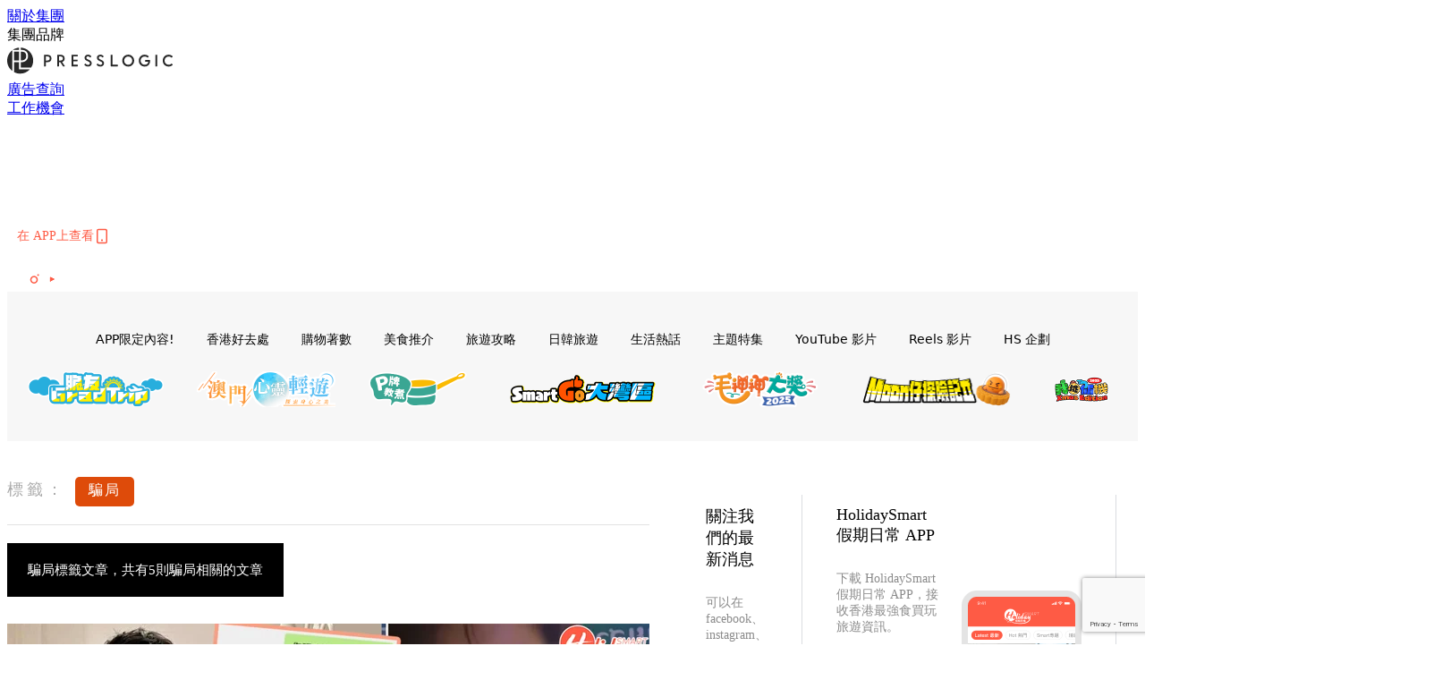

--- FILE ---
content_type: text/html; charset=utf-8
request_url: https://holidaysmart.io/hk/tag/%E9%A8%99%E5%B1%80
body_size: 29604
content:
<!doctype html>
<html data-n-head-ssr lang="zh-Hant-HK" data-n-head="%7B%22lang%22:%7B%22ssr%22:%22zh-Hant-HK%22%7D%7D">
  <head >
    <title>騙局 10大主題消息，所有優惠情報 | HolidaySmart 假期日常</title><meta data-n-head="ssr" charset="utf-8"><meta data-n-head="ssr" data-hid="viewport" name="viewport" content="width=device-width, initial-scale=1"><meta data-n-head="ssr" name="facebook-domain-verification" content="wrs9bs8nebrrofrrv8mmwkk5rluw2k"><meta data-n-head="ssr" property="og:site_name" content="HolidaySmart 假期日常"><meta data-n-head="ssr" data-hid="og:image" property="og:image" content="https://assets.presslogic.com/presslogic-hk-hd/static/images/holiday/og-image.jpg"><meta data-n-head="ssr" property="fb:pages" content="1177918368921987"><meta data-n-head="ssr" property="og:locale" content="zh_HK"><meta data-n-head="ssr" name="package-version" content="v1.14.0"><meta data-n-head="ssr" name="robots" content="max-image-preview:large, max-snippet:-1, max-video-preview:-1"><meta data-n-head="ssr" data-hid="og:url" property="og:url" content="https://holidaysmart.io/hk/tag/騙局"><meta data-n-head="ssr" data-hid="description" name="description" content="騙局最新消息分享：香港最強本地及旅遊美食、必買、好去處、優惠資訊，所有騙局標籤內容盡在HolidaySmart 假期日常。"><meta data-n-head="ssr" data-hid="og:description" property="og:description" content="騙局最新消息分享：香港最強本地及旅遊美食、必買、好去處、優惠資訊，所有騙局標籤內容盡在HolidaySmart 假期日常。"><meta data-n-head="ssr" data-hid="og:title" property="og:title" content="騙局 10大主題消息，所有優惠情報 | HolidaySmart 假期日常"><meta data-n-head="ssr" data-hid="robots" name="robots" content=""><link data-n-head="ssr" rel="icon" type="image/x-icon" href="https://assets.presslogic.com/presslogic-hk-hd/static/favicon.ico"><link data-n-head="ssr" rel="shortcut icon" type="image/x-icon" href="https://assets.presslogic.com/presslogic-hk-hd/static/favicon.ico"><link data-n-head="ssr" rel="apple-touch-icon" size="120x120" href="https://assets.presslogic.com/presslogic-hk-hd/static/apple-touch-icon/120x120.png"><link data-n-head="ssr" rel="apple-touch-icon" size="152x152" href="https://assets.presslogic.com/presslogic-hk-hd/static/apple-touch-icon/152x152.png"><link data-n-head="ssr" rel="apple-touch-icon" size="167x167" href="https://assets.presslogic.com/presslogic-hk-hd/static/apple-touch-icon/167x167.png"><link data-n-head="ssr" rel="apple-touch-icon" size="180x180" href="https://assets.presslogic.com/presslogic-hk-hd/static/apple-touch-icon/180x180.png"><link data-n-head="ssr" rel="dns-prefetch" href="https://connect.facebook.net" crossorigin="anonymous"><link data-n-head="ssr" rel="dns-prefetch" href="https://pagead2.googlesyndication.com" crossorigin="anonymous"><link data-n-head="ssr" rel="dns-prefetch" href="https://www.facebook.com" crossorigin="anonymous"><link data-n-head="ssr" rel="dns-prefetch" href="https://googleads.g.doubleclick.net" crossorigin="anonymous"><link data-n-head="ssr" rel="dns-prefetch" href="https://fonts.googleapis.com"><link data-n-head="ssr" rel="preconnect" href="https://fonts.googleapis.com" crossorigin="anonymous"><link data-n-head="ssr" rel="stylesheet" href="https://fonts.googleapis.com/css2?family=Lato:wght@300;400;700&amp;display=swap"><link data-n-head="ssr" rel="canonical" href="https://holidaysmart.io/hk/tag/騙局" data-hid="canonical"><script data-n-head="ssr" src="https://platform.instagram.com/en_US/embeds.js" async></script><script data-n-head="ssr" data-hid="gtm-script">window['dataLayer']=[];if(!window._gtm_init){window._gtm_init=1;(function (w,n,d,m,e,p){w[d]=(w[d]==1||n[d]=='yes'||n[d]==1||n[m]==1||(w[e]&&w[e][p]&&w[e][p]()))?1:0})(window,navigator,'doNotTrack','msDoNotTrack','external','msTrackingProtectionEnabled');(function(w,d,s,l,x,y){w[x]={};w._gtm_inject=function(i){if(w.doNotTrack||w[x][i])return;w[x][i]=1;w[l]=w[l]||[];w[l].push({'gtm.start':new Date().getTime(),event:'gtm.js'});var f=d.getElementsByTagName(s)[0],j=d.createElement(s);j.defer=true;j.src='https://www.googletagmanager.com/gtm.js?id='+i;f.parentNode.insertBefore(j,f);}})(window,document,'script','dataLayer','_gtm_ids','_gtm_inject')};["GTM-PRD2XB9"].forEach(function(i){window._gtm_inject(i)})</script><link rel="preload" href="/hk/_nuxt/b7d8f99.js" as="script"><link rel="preload" href="/hk/_nuxt/4aa36e3.js" as="script"><link rel="preload" href="/hk/_nuxt/5476ead.js" as="script"><link rel="preload" href="/hk/_nuxt/ac34dff.js" as="script"><link rel="preload" href="/hk/_nuxt/ffdb09c.js" as="script"><link rel="preload" href="/hk/_nuxt/621c500.js" as="script"><link rel="preload" href="/hk/_nuxt/vendors/app/14b916ce.3e1d42b.css" as="style"><link rel="preload" href="/hk/_nuxt/fe3db80.js" as="script"><link rel="preload" href="/hk/_nuxt/e995d50.js" as="script"><link rel="preload" href="/hk/_nuxt/4175889.js" as="script"><link rel="preload" href="/hk/_nuxt/97c06ae.js" as="script"><link rel="preload" href="/hk/_nuxt/153ee37.js" as="script"><link rel="preload" href="/hk/_nuxt/0a0e98c.js" as="script"><link rel="preload" href="/hk/_nuxt/vendors/app/fca7f372.48c6e19.css" as="style"><link rel="preload" href="/hk/_nuxt/d28a844.js" as="script"><link rel="preload" href="/hk/_nuxt/vendors/app/f1283a41.11a5785.css" as="style"><link rel="preload" href="/hk/_nuxt/b17cf6f.js" as="script"><link rel="preload" href="/hk/_nuxt/4cd81e2.js" as="script"><link rel="preload" href="/hk/_nuxt/56cd350.js" as="script"><link rel="preload" href="/hk/_nuxt/c68291f.js" as="script"><link rel="preload" href="/hk/_nuxt/6988490.js" as="script"><link rel="preload" href="/hk/_nuxt/62f7f3c.js" as="script"><link rel="preload" href="/hk/_nuxt/9f405f1.js" as="script"><link rel="preload" href="/hk/_nuxt/2169d25.js" as="script"><link rel="preload" href="/hk/_nuxt/cb67ca7.js" as="script"><link rel="preload" href="/hk/_nuxt/3b06686.js" as="script"><link rel="preload" href="/hk/_nuxt/vendors/app/6586b30a.77093df.css" as="style"><link rel="preload" href="/hk/_nuxt/c292d4b.js" as="script"><link rel="preload" href="/hk/_nuxt/c797f1e.js" as="script"><link rel="preload" href="/hk/_nuxt/cf0640d.js" as="script"><link rel="preload" href="/hk/_nuxt/39fc586.js" as="script"><link rel="preload" href="/hk/_nuxt/vendors/app/e0ed5ff5.a5e3790.css" as="style"><link rel="preload" href="/hk/_nuxt/8320b48.js" as="script"><link rel="preload" href="/hk/_nuxt/fc7a213.js" as="script"><link rel="preload" href="/hk/_nuxt/2d2ad75.js" as="script"><link rel="preload" href="/hk/_nuxt/d3c067b.js" as="script"><link rel="preload" href="/hk/_nuxt/b02f0dc.js" as="script"><link rel="preload" href="/hk/_nuxt/vendors/app/ec8c427e.5959bde.css" as="style"><link rel="preload" href="/hk/_nuxt/c4450df.js" as="script"><link rel="preload" href="/hk/_nuxt/c815e7f.js" as="script"><link rel="preload" href="/hk/_nuxt/app/f69643ec.b08e073.css" as="style"><link rel="preload" href="/hk/_nuxt/c6dc2dc.js" as="script"><link rel="preload" href="/hk/_nuxt/app/a3ff4ef2.ea6ceb6.css" as="style"><link rel="preload" href="/hk/_nuxt/90a0e6b.js" as="script"><link rel="preload" href="/hk/_nuxt/app/fdb9d3a8.a3ba963.css" as="style"><link rel="preload" href="/hk/_nuxt/f401b63.js" as="script"><link rel="preload" href="/hk/_nuxt/9371680.js" as="script"><link rel="preload" href="/hk/_nuxt/app/890ca723.be6f40b.css" as="style"><link rel="preload" href="/hk/_nuxt/09b5e73.js" as="script"><link rel="preload" href="/hk/_nuxt/9b9359a.js" as="script"><link rel="preload" href="/hk/_nuxt/app/01d99f6b.dce7577.css" as="style"><link rel="preload" href="/hk/_nuxt/9b68d0e.js" as="script"><link rel="preload" href="/hk/_nuxt/8.8054021.css" as="style"><link rel="preload" href="/hk/_nuxt/573d892.js" as="script"><link rel="preload" href="/hk/_nuxt/173.0dfa33b.css" as="style"><link rel="preload" href="/hk/_nuxt/def4ee0.js" as="script"><link rel="preload" href="/hk/_nuxt/27.bb964c9.css" as="style"><link rel="preload" href="/hk/_nuxt/276768f.js" as="script"><link rel="preload" href="/hk/_nuxt/23.cb8a381.css" as="style"><link rel="preload" href="/hk/_nuxt/3e99f97.js" as="script"><link rel="preload" href="/hk/_nuxt/44.d9ef12e.css" as="style"><link rel="preload" href="/hk/_nuxt/2ad8fb5.js" as="script"><link rel="preload" href="/hk/_nuxt/pages/tag/_slug/9fd1a619.cb19920.css" as="style"><link rel="preload" href="/hk/_nuxt/5281a55.js" as="script"><link rel="preload" href="/hk/_nuxt/pages/author/_blogger/pages/bloggers/pages/category/_slug/pages/index/pages/tag/_slug/441a7516.e252318.css" as="style"><link rel="preload" href="/hk/_nuxt/7674dd0.js" as="script"><link rel="preload" href="/hk/_nuxt/1.aff56ec.css" as="style"><link rel="preload" href="/hk/_nuxt/69d2c0d.js" as="script"><link rel="preload" href="/hk/_nuxt/17.af88bc9.css" as="style"><link rel="preload" href="/hk/_nuxt/146125b.js" as="script"><link rel="preload" href="/hk/_nuxt/11.5dcfdbb.css" as="style"><link rel="preload" href="/hk/_nuxt/a3ecc0d.js" as="script"><link rel="preload" href="/hk/_nuxt/6.6bf1e24.css" as="style"><link rel="preload" href="/hk/_nuxt/e772eec.js" as="script"><link rel="preload" href="/hk/_nuxt/25.e48c3a2.css" as="style"><link rel="preload" href="/hk/_nuxt/83250a6.js" as="script"><link rel="preload" href="/hk/_nuxt/12.c3570f9.css" as="style"><link rel="preload" href="/hk/_nuxt/fa27ca8.js" as="script"><link rel="preload" href="/hk/_nuxt/22.9b806a0.css" as="style"><link rel="preload" href="/hk/_nuxt/27f3bc1.js" as="script"><link rel="preload" href="/hk/_nuxt/20.6b19619.css" as="style"><link rel="preload" href="/hk/_nuxt/52cc7c4.js" as="script"><link rel="stylesheet" href="/hk/_nuxt/vendors/app/14b916ce.3e1d42b.css"><link rel="stylesheet" href="/hk/_nuxt/vendors/app/fca7f372.48c6e19.css"><link rel="stylesheet" href="/hk/_nuxt/vendors/app/f1283a41.11a5785.css"><link rel="stylesheet" href="/hk/_nuxt/vendors/app/6586b30a.77093df.css"><link rel="stylesheet" href="/hk/_nuxt/vendors/app/e0ed5ff5.a5e3790.css"><link rel="stylesheet" href="/hk/_nuxt/vendors/app/ec8c427e.5959bde.css"><link rel="stylesheet" href="/hk/_nuxt/app/f69643ec.b08e073.css"><link rel="stylesheet" href="/hk/_nuxt/app/a3ff4ef2.ea6ceb6.css"><link rel="stylesheet" href="/hk/_nuxt/app/fdb9d3a8.a3ba963.css"><link rel="stylesheet" href="/hk/_nuxt/app/890ca723.be6f40b.css"><link rel="stylesheet" href="/hk/_nuxt/app/01d99f6b.dce7577.css"><link rel="stylesheet" href="/hk/_nuxt/8.8054021.css"><link rel="stylesheet" href="/hk/_nuxt/173.0dfa33b.css"><link rel="stylesheet" href="/hk/_nuxt/27.bb964c9.css"><link rel="stylesheet" href="/hk/_nuxt/23.cb8a381.css"><link rel="stylesheet" href="/hk/_nuxt/44.d9ef12e.css"><link rel="stylesheet" href="/hk/_nuxt/pages/tag/_slug/9fd1a619.cb19920.css"><link rel="stylesheet" href="/hk/_nuxt/pages/author/_blogger/pages/bloggers/pages/category/_slug/pages/index/pages/tag/_slug/441a7516.e252318.css"><link rel="stylesheet" href="/hk/_nuxt/1.aff56ec.css"><link rel="stylesheet" href="/hk/_nuxt/17.af88bc9.css"><link rel="stylesheet" href="/hk/_nuxt/11.5dcfdbb.css"><link rel="stylesheet" href="/hk/_nuxt/6.6bf1e24.css"><link rel="stylesheet" href="/hk/_nuxt/25.e48c3a2.css"><link rel="stylesheet" href="/hk/_nuxt/12.c3570f9.css"><link rel="stylesheet" href="/hk/_nuxt/22.9b806a0.css"><link rel="stylesheet" href="/hk/_nuxt/20.6b19619.css">
  </head>
  <body >
    <noscript data-n-head="ssr" data-hid="gtm-noscript" data-pbody="true"><iframe src="https://www.googletagmanager.com/ns.html?id=GTM-PRD2XB9&" height="0" width="0" style="display:none;visibility:hidden" title="gtm"></iframe></noscript><div data-server-rendered="true" id="__nuxt"><!----><div id="__layout"><div class="desktop-layout"><div id="page-ga" hidden="hidden">
    UA-75313505-12
  </div> <div id="page-ga4" hidden="hidden">
    G-EFRJDE81SS
  </div> <div id="page-slug" hidden="hidden">
    holiday
  </div> <!----> <div><!----> <div class="anymind-interstitial"></div> <div class="anymind-anchorad"></div> <!----> <div><div><div id="top-banner-ad" class="top-banner-ad-container container top-banner-ad-desktop"><div data-key="Top2_D" class="ad-slot-script-wrap no-space" data-v-6bf17631><div id="ad-id-x3aqt8" data-v-6bf17631></div></div></div></div> <header id="header" class="app-header"><div class="app-header__top-nav"><div class="app-header__top-nav-item"><a href="https://www.presslogic.ai/" target="_blank">
        關於集團
      </a></div> <div class="app-header__top-nav-item el-dropdown"><div>
        集團品牌<i class="el-icon-arrow-down el-icon--right"></i></div> <ul class="el-dropdown-menu el-popper app-header__top-nav-brand" style="display:none;"><li tabindex="-1" class="el-dropdown-menu__item"><!----><a href="https://girlstyle.com" target="_blank">GirlStyle 女生日常</a></li><li tabindex="-1" class="el-dropdown-menu__item"><!----><a href="https://holidaysmart.io" target="_blank">HolidaySmart 假期日常</a></li><li tabindex="-1" class="el-dropdown-menu__item"><!----><a href="https://jomexplore.io" target="_blank">Jom Explore</a></li><li tabindex="-1" class="el-dropdown-menu__item"><!----><a href="https://businessfocus.io" target="_blank">BusinessFocus</a></li><li tabindex="-1" class="el-dropdown-menu__item"><!----><a href="https://mamidaily.com" target="_blank">MamiDaily 親子日常</a></li><li tabindex="-1" class="el-dropdown-menu__item"><!----><a href="https://urbanlifehk.com" target="_blank">UrbanLife Health 健康新態度</a></li><li tabindex="-1" class="el-dropdown-menu__item"><!----><a href="https://topbeautyhk.com" target="_blank">TopBeauty</a></li><li tabindex="-1" class="el-dropdown-menu__item"><!----><a href="https://poplady-mag.com" target="_blank">POPLADY</a></li><li tabindex="-1" class="el-dropdown-menu__item"><!----><a href="https://thekdaily.com" target="_blank">Kdaily 韓粉日常</a></li><li tabindex="-1" class="el-dropdown-menu__item"><!----><a href="https://thepetcity.co" target="_blank">PetCity 毛孩日常</a></li><li tabindex="-1" class="el-dropdown-menu__item"><!----><a href="https://medialens.io" target="_blank">MediaLens</a></li><li tabindex="-1" class="el-dropdown-menu__item"><!----><a href="https://www.tapnow.com/zh-HK/" target="_blank">TapNow</a></li><li tabindex="-1" class="el-dropdown-menu__item"><!----><a href="https://www.maxlytics.io" target="_blank">Maxlytics</a></li></ul></div> <div class="app-header__top-nav-item"><a href="https://www.presslogic.ai/" target="_blank"><img src="https://assets.presslogic.com/static/images/logo/presslogic-logo.svg" alt="presslogic-logo"></a></div> <div class="app-header__top-nav-item"><a href="https://www.presslogic.ai/zh/advertise" target="_blank">
        廣告查詢
      </a></div> <div class="app-header__top-nav-item"><a href="https://www.presslogic.ai/career" target="_blank">
        工作機會
      </a></div></div> <div class="app-header__main"><a href="/hk" title="HolidaySmart 假期日常" class="app-header__home-link nuxt-link-active"><img src="https://assets.presslogic.com/presslogic-hk-hd/static/images/layout-logo.png" srcset="https://assets.presslogic.com/presslogic-hk-hd/static/images/layout-logo@2x.png 2x, https://assets.presslogic.com/presslogic-hk-hd/static/images/layout-logo@3x.png 3x" id="logo" alt="HolidaySmart 假期日常" class="pl-retina-img"></a> <div class="app-header__container"><div class="desktop-header-group-dropdown"><!----> <div class="el-select desktop-header-group-dropdown__location" style="width:140px;"><!----><div class="el-input el-input--suffix"><!----><input type="text" readonly="readonly" autocomplete="off" placeholder="Hong Kong" class="el-input__inner"><!----><span class="el-input__suffix"><span class="el-input__suffix-inner"><i class="el-select__caret el-input__icon el-icon-arrow-up"></i><!----><!----><!----><!----><!----></span><!----></span><!----><!----></div><div class="el-select-dropdown el-popper" style="min-width:;display:none;"><div class="el-scrollbar" style="display:none;"><div class="el-select-dropdown__wrap el-scrollbar__wrap el-scrollbar__wrap--hidden-default"><ul class="el-scrollbar__view el-select-dropdown__list"><!----><li class="el-select-dropdown__item selected"><span>Hong Kong</span></li><li class="el-select-dropdown__item"><span>Taiwan</span></li><li class="el-select-dropdown__item"><span>Singapore</span></li></ul></div><div class="el-scrollbar__bar is-horizontal"><div class="el-scrollbar__thumb" style="width:0;transform:translateX(0%);ms-transform:translateX(0%);webkit-transform:translateX(0%);"></div></div><div class="el-scrollbar__bar is-vertical"><div class="el-scrollbar__thumb" style="height:0;transform:translateY(0%);ms-transform:translateY(0%);webkit-transform:translateY(0%);"></div></div></div><p class="el-select-dropdown__empty">
          无数据
        </p></div></div></div> <div class="top-header-nav"><div class="header-app-promotion"><div class="header-app-promotion__button header-app-promotion__button--trigger"><span class="header-app-promotion__button-text">在 APP上查看</span> <img src="https://assets.presslogic.com/presslogic-hk-hd/static/images/header-icon-smartphone--primary.png" srcset="https://assets.presslogic.com/presslogic-hk-hd/static/images/header-icon-smartphone--primary@2x.png 2x, https://assets.presslogic.com/presslogic-hk-hd/static/images/header-icon-smartphone--primary@3x.png 3x" class="pl-retina-img header-app-promotion__button-icon"></div> <div class="el-dialog__wrapper" style="display:none;"><div role="dialog" aria-modal="true" aria-label="dialog" class="el-dialog header-app-promotion__app-popup" style="margin-top:15vh;"><div class="el-dialog__header"><span class="el-dialog__title"></span><button type="button" aria-label="Close" class="el-dialog__headerbtn"><i class="el-dialog__close el-icon el-icon-close"></i></button></div><!----><!----></div></div></div> <a href="/hk/search" aria-label="search" class="header-search-link"><img src="https://assets.presslogic.com/presslogic-hk-hd/static/images/header-icon-search.svg" class="header-search-link__icon"></a> <div class="top-header-nav__social"><a href="https://www.facebook.com/holidaysmart.hk/" target="_blank" rel="noopener noreferrer" class="top-header-nav__link"><img src="https://assets.presslogic.com/presslogic-hk-hd/static/images/header-icon-facebook.svg" alt="facebook" class="top-header-nav__icon"></a><a href="https://www.instagram.com/holidaysmart.hk/" target="_blank" rel="noopener noreferrer" class="top-header-nav__link"><img src="https://assets.presslogic.com/presslogic-hk-hd/static/images/header-icon-instagram.svg" alt="instagram" class="top-header-nav__icon"></a><a href="https://www.youtube.com/channel/UCaQFYYwB2yjyKAleYyuv3Kw" target="_blank" rel="noopener noreferrer" class="top-header-nav__link"><img src="https://assets.presslogic.com/presslogic-hk-hd/static/images/header-icon-youtube.svg" alt="youtube" class="top-header-nav__icon"></a></div> <!----></div></div></div> <!----> <!----></header> <header id="header-small" class="collapsing-header" style="display:none;"><div class="collapsing-header__container"><a href="https://www.presslogic.ai/" target="_blank" rel="noopener noreferrer" class="collapsing-header__group-link"><img src="https://assets.presslogic.com/static/images/logo/presslogic-logo-w.svg" alt="presslogic-logo" class="collapsing-header__group-logo"></a> <a href="/hk" title="HolidaySmart 假期日常" class="collapsing-header__home-link nuxt-link-active"><img src="https://assets.presslogic.com/presslogic-hk-hd/static/images/loading.png" alt="HolidaySmart 假期日常" class="collapsing-header__home-logo holiday"></a> <div class="collapsing-header__menu"><div class="desktop-header-navigation container"><ul class="desktop-header-navigation__menu" style="margin-left:0px;"><li class="desktop-header-navigation__menu-item"><a href="/hk/category/app-only-content" class="desktop-header-navigation__menu-link"><span>APP限定內容!</span></a> <div class="desktop-header-navigation__sub-menu-wrap" style="display:none;"><ul class="desktop-header-navigation__sub-menu"><li class="desktop-header-navigation__sub-menu-item"><a href="/hk/category/app-only-content" class="desktop-header-navigation__sub-menu-link">
              All 全部
            </a></li> </ul> <!----></div></li><li class="desktop-header-navigation__menu-item"><a href="/hk/category/hkplace" class="desktop-header-navigation__menu-link"><span>香港好去處</span></a> <div class="desktop-header-navigation__sub-menu-wrap" style="display:none;"><ul class="desktop-header-navigation__sub-menu"><li class="desktop-header-navigation__sub-menu-item"><a href="/hk/category/hkplace" class="desktop-header-navigation__sub-menu-link">
              All 全部
            </a></li> <li class="desktop-header-navigation__sub-menu-item"><a href="/hk/category/shoppingmall" class="desktop-header-navigation__sub-menu-link">
              商場
            </a></li><li class="desktop-header-navigation__sub-menu-item"><a href="/hk/category/exhibition" class="desktop-header-navigation__sub-menu-link">
              展覽
            </a></li><li class="desktop-header-navigation__sub-menu-item"><a href="/hk/category/hkhotel" class="desktop-header-navigation__sub-menu-link">
              酒店住宿
            </a></li><li class="desktop-header-navigation__sub-menu-item"><a href="/hk/category/weekendouting" class="desktop-header-navigation__sub-menu-link">
              戶外郊遊
            </a></li></ul> <!----></div></li><li class="desktop-header-navigation__menu-item"><a href="/hk/category/hkshopping" class="desktop-header-navigation__menu-link"><span>購物著數</span></a> <div class="desktop-header-navigation__sub-menu-wrap" style="display:none;"><ul class="desktop-header-navigation__sub-menu"><li class="desktop-header-navigation__sub-menu-item"><a href="/hk/category/hkshopping" class="desktop-header-navigation__sub-menu-link">
              All 全部
            </a></li> <li class="desktop-header-navigation__sub-menu-item"><a href="/hk/category/newshop" class="desktop-header-navigation__sub-menu-link">
              新店新品
            </a></li><li class="desktop-header-navigation__sub-menu-item"><a href="/hk/category/discountpromotion" class="desktop-header-navigation__sub-menu-link">
              減價開倉優惠
            </a></li><li class="desktop-header-navigation__sub-menu-item"><a href="/hk/category/gadget" class="desktop-header-navigation__sub-menu-link">
              電子科技潮物
            </a></li><li class="desktop-header-navigation__sub-menu-item"><a href="/hk/category/productsrecommendation" class="desktop-header-navigation__sub-menu-link">
              生活百貨
            </a></li><li class="desktop-header-navigation__sub-menu-item"><a href="/hk/category/onlineshopping" class="desktop-header-navigation__sub-menu-link">
              網購
            </a></li></ul> <!----></div></li><li class="desktop-header-navigation__menu-item"><a href="/hk/category/hkfood" class="desktop-header-navigation__menu-link"><span>美食推介</span></a> <div class="desktop-header-navigation__sub-menu-wrap" style="display:none;"><ul class="desktop-header-navigation__sub-menu"><li class="desktop-header-navigation__sub-menu-item"><a href="/hk/category/hkfood" class="desktop-header-navigation__sub-menu-link">
              All 全部
            </a></li> <li class="desktop-header-navigation__sub-menu-item"><a href="/hk/category/newrestaurant" class="desktop-header-navigation__sub-menu-link">
              餐廳推薦
            </a></li><li class="desktop-header-navigation__sub-menu-item"><a href="/hk/category/foodunboxing" class="desktop-header-navigation__sub-menu-link">
              開箱試食
            </a></li><li class="desktop-header-navigation__sub-menu-item"><a href="/hk/category/buffet" class="desktop-header-navigation__sub-menu-link">
              酒店自助餐
            </a></li><li class="desktop-header-navigation__sub-menu-item"><a href="/hk/category/hotpot" class="desktop-header-navigation__sub-menu-link">
              打邊爐放題
            </a></li><li class="desktop-header-navigation__sub-menu-item"><a href="/hk/category/takeaway" class="desktop-header-navigation__sub-menu-link">
              外賣
            </a></li><li class="desktop-header-navigation__sub-menu-item"><a href="/hk/category/vegan" class="desktop-header-navigation__sub-menu-link">
              素Smart
            </a></li></ul> <!----></div></li><li class="desktop-header-navigation__menu-item"><a href="/hk/category/tips" class="desktop-header-navigation__menu-link"><span>旅遊攻略</span></a> <div class="desktop-header-navigation__sub-menu-wrap" style="display:none;"><ul class="desktop-header-navigation__sub-menu"><li class="desktop-header-navigation__sub-menu-item"><a href="/hk/category/tips" class="desktop-header-navigation__sub-menu-link">
              All 全部
            </a></li> <li class="desktop-header-navigation__sub-menu-item"><a href="/hk/category/travelnews" class="desktop-header-navigation__sub-menu-link">
              旅遊新聞優惠
            </a></li><li class="desktop-header-navigation__sub-menu-item"><a href="/hk/category/thai" class="desktop-header-navigation__sub-menu-link">
              泰國旅遊
            </a></li><li class="desktop-header-navigation__sub-menu-item"><a href="/hk/category/taiwan" class="desktop-header-navigation__sub-menu-link">
              台灣旅遊
            </a></li><li class="desktop-header-navigation__sub-menu-item"><a href="/hk/category/macau" class="desktop-header-navigation__sub-menu-link">
              澳門旅遊
            </a></li><li class="desktop-header-navigation__sub-menu-item"><a href="/hk/category/thegreaterbayarea" class="desktop-header-navigation__sub-menu-link">
              大灣區旅遊
            </a></li></ul> <!----></div></li><li class="desktop-header-navigation__menu-item"><a href="/hk/category/jpkr" class="desktop-header-navigation__menu-link"><span>日韓旅遊</span></a> <div class="desktop-header-navigation__sub-menu-wrap" style="display:none;"><ul class="desktop-header-navigation__sub-menu"><li class="desktop-header-navigation__sub-menu-item"><a href="/hk/category/jpkr" class="desktop-header-navigation__sub-menu-link">
              All 全部
            </a></li> <li class="desktop-header-navigation__sub-menu-item"><a href="/hk/category/korea" class="desktop-header-navigation__sub-menu-link">
              韓國旅遊
            </a></li><li class="desktop-header-navigation__sub-menu-item"><a href="/hk/category/japan" class="desktop-header-navigation__sub-menu-link">
              日本旅遊
            </a></li></ul> <!----></div></li><li class="desktop-header-navigation__menu-item"><a href="/hk/category/hottalk" class="desktop-header-navigation__menu-link"><span>生活熱話</span></a> <div class="desktop-header-navigation__sub-menu-wrap" style="display:none;"><ul class="desktop-header-navigation__sub-menu"><li class="desktop-header-navigation__sub-menu-item"><a href="/hk/category/hottalk" class="desktop-header-navigation__sub-menu-link">
              All 全部
            </a></li> <li class="desktop-header-navigation__sub-menu-item"><a href="/hk/category/socialbuzz" class="desktop-header-navigation__sub-menu-link">
              時事熱話
            </a></li><li class="desktop-header-navigation__sub-menu-item"><a href="/hk/category/entertainment" class="desktop-header-navigation__sub-menu-link">
              娛樂新聞
            </a></li><li class="desktop-header-navigation__sub-menu-item"><a href="/hk/category/movietv" class="desktop-header-navigation__sub-menu-link">
              電視電影
            </a></li><li class="desktop-header-navigation__sub-menu-item"><a href="/hk/category/livingtips" class="desktop-header-navigation__sub-menu-link">
              生活教學
            </a></li><li class="desktop-header-navigation__sub-menu-item"><a href="/hk/category/health" class="desktop-header-navigation__sub-menu-link">
              健康資訊
            </a></li></ul> <!----></div></li><li class="desktop-header-navigation__menu-item"><a href="/hk/category/features" class="desktop-header-navigation__menu-link"><span>主題特集</span></a> <div class="desktop-header-navigation__sub-menu-wrap" style="display:none;"><ul class="desktop-header-navigation__sub-menu"><li class="desktop-header-navigation__sub-menu-item"><a href="/hk/category/features" class="desktop-header-navigation__sub-menu-link">
              All 全部
            </a></li> <li class="desktop-header-navigation__sub-menu-item"><a href="/hk/category/districtstour" class="desktop-header-navigation__sub-menu-link">
              【區區遊】
            </a></li><li class="desktop-header-navigation__sub-menu-item"><a href="/hk/category/smartselect" class="desktop-header-navigation__sub-menu-link">
              【JetsoWong著數王】
            </a></li><li class="desktop-header-navigation__sub-menu-item"><a href="/hk/category/holiday-kitchen" class="desktop-header-navigation__sub-menu-link">
              【P牌教煮】
            </a></li></ul> <!----></div></li> <li class="desktop-header-navigation__menu-item"><a href="/hk/videos" class="pl-menu-link pl-menu-link--93 pl-menu-link--text desktop-header-navigation__menu-link">YouTube 影片</a></li><li class="desktop-header-navigation__menu-item"><a href="/hk/igvideos" class="pl-menu-link pl-menu-link--176 pl-menu-link--text desktop-header-navigation__menu-link">Reels 影片</a></li><li class="desktop-header-navigation__menu-item"><a href="/hk/project/holiday?preview=true" target="_blank" class="pl-menu-link pl-menu-link--195 pl-menu-link--text desktop-header-navigation__menu-link">HS 企劃</a></li><li class="desktop-header-navigation__menu-item"><a href="/hk/opinion/gradtrip2024" target="_blank" class="pl-menu-link pl-menu-link--203 pl-menu-link--image desktop-header-navigation__menu-link"><img alt="脆友GradTrip" src="https://assets.presslogic.com/presslogic-hk-hd/static/images/loading.png" class="pl-menu-link__img" width="154px" height="40px"></a></li><li class="desktop-header-navigation__menu-item"><a href="https://pretty.presslogic.com/tag-showcase/mgto2024" target="_blank" class="pl-menu-link pl-menu-link--215 pl-menu-link--image desktop-header-navigation__menu-link"><img alt="澳門心靈輕遊" src="https://assets.presslogic.com/presslogic-hk-hd/static/images/loading.png" class="pl-menu-link__img" width="155px" height="40px"></a></li><li class="desktop-header-navigation__menu-item"><a href="/hk/tag-showcase/p-cooking" target="_blank" class="pl-menu-link pl-menu-link--228 pl-menu-link--image desktop-header-navigation__menu-link"><img alt="P牌教煮" src="https://assets.presslogic.com/presslogic-hk-hd/static/images/loading.png" class="pl-menu-link__img" width="112px" height="40px"></a></li><li class="desktop-header-navigation__menu-item"><a href="/hk/tag-showcase/GBATravel" target="_blank" class="pl-menu-link pl-menu-link--235 pl-menu-link--image desktop-header-navigation__menu-link"><img alt="SmartGo大灣區" src="https://assets.presslogic.com/presslogic-hk-hd/static/images/loading.png" class="pl-menu-link__img" width="184.5px" height="40px"></a></li><li class="desktop-header-navigation__menu-item"><a href="/hk/opinion/mosunsun2025" target="_blank" class="pl-menu-link pl-menu-link--239 pl-menu-link--image desktop-header-navigation__menu-link"><img alt="毛神神大獎2025" src="https://assets.presslogic.com/presslogic-hk-hd/static/images/loading.png" class="pl-menu-link__img" width="140px" height="40px"></a></li><li class="desktop-header-navigation__menu-item"><a href="/hk/tag-showcase/midautumn2025" target="_blank" class="pl-menu-link pl-menu-link--249 pl-menu-link--image desktop-header-navigation__menu-link"><img alt="Moon仔探險記Ⅱ" src="https://assets.presslogic.com/presslogic-hk-hd/static/images/loading.png" class="pl-menu-link__img" width="176.5px" height="40px"></a></li><li class="desktop-header-navigation__menu-item"><a href="/hk/tag-showcase/xmaschallenge2025" class="pl-menu-link pl-menu-link--257 pl-menu-link--image desktop-header-navigation__menu-link"><img alt="我挑你機 Xmas Edition" src="https://assets.presslogic.com/presslogic-hk-hd/static/images/loading.png" class="pl-menu-link__img" width="81.5px" height="40px"></a></li></ul></div></div> <div class="header-app-promotion"><div class="header-app-promotion__button header-app-promotion__button--trigger"><span class="header-app-promotion__button-text">在 APP上查看</span> <img src="https://assets.presslogic.com/presslogic-hk-hd/static/images/header-icon-smartphone--primary.png" srcset="https://assets.presslogic.com/presslogic-hk-hd/static/images/header-icon-smartphone--primary@2x.png 2x, https://assets.presslogic.com/presslogic-hk-hd/static/images/header-icon-smartphone--primary@3x.png 3x" class="pl-retina-img header-app-promotion__button-icon"></div> <div class="el-dialog__wrapper" style="display:none;"><div role="dialog" aria-modal="true" aria-label="dialog" class="el-dialog header-app-promotion__app-popup" style="margin-top:15vh;"><div class="el-dialog__header"><span class="el-dialog__title"></span><button type="button" aria-label="Close" class="el-dialog__headerbtn"><i class="el-dialog__close el-icon el-icon-close"></i></button></div><!----><!----></div></div></div> <a href="/hk/search" aria-label="search" class="header-search-link"><img src="https://assets.presslogic.com/presslogic-hk-hd/static/images/header-icon-search.svg" class="header-search-link__icon"></a> <!----></div></header> <div class="default-layout-wrap" style="background:#f7f7f7;"><div id="main-navigation" class="main-navigation container"><ul class="main-navigation__menu"><li class="main-navigation__menu-item"><a href="/hk/category/app-only-content" class="main-navigation__menu-link">
        APP限定內容!
      </a> <div class="main-navigation__sub-menu-wrap" style="display:none;"><ul class="main-navigation__sub-menu"></ul> <!----></div></li><li class="main-navigation__menu-item"><a href="/hk/category/hkplace" class="main-navigation__menu-link">
        香港好去處
      </a> <div class="main-navigation__sub-menu-wrap" style="display:none;"><ul class="main-navigation__sub-menu"><li class="main-navigation__sub-menu-item"><a href="/hk/category/shoppingmall" class="main-navigation__sub-menu-link">
                商場
              </a></li><li class="main-navigation__sub-menu-item"><a href="/hk/category/exhibition" class="main-navigation__sub-menu-link">
                展覽
              </a></li><li class="main-navigation__sub-menu-item"><a href="/hk/category/hkhotel" class="main-navigation__sub-menu-link">
                酒店住宿
              </a></li><li class="main-navigation__sub-menu-item"><a href="/hk/category/weekendouting" class="main-navigation__sub-menu-link">
                戶外郊遊
              </a></li></ul> <!----></div></li><li class="main-navigation__menu-item"><a href="/hk/category/hkshopping" class="main-navigation__menu-link">
        購物著數
      </a> <div class="main-navigation__sub-menu-wrap" style="display:none;"><ul class="main-navigation__sub-menu"><li class="main-navigation__sub-menu-item"><a href="/hk/category/newshop" class="main-navigation__sub-menu-link">
                新店新品
              </a></li><li class="main-navigation__sub-menu-item"><a href="/hk/category/discountpromotion" class="main-navigation__sub-menu-link">
                減價開倉優惠
              </a></li><li class="main-navigation__sub-menu-item"><a href="/hk/category/gadget" class="main-navigation__sub-menu-link">
                電子科技潮物
              </a></li><li class="main-navigation__sub-menu-item"><a href="/hk/category/productsrecommendation" class="main-navigation__sub-menu-link">
                生活百貨
              </a></li><li class="main-navigation__sub-menu-item"><a href="/hk/category/onlineshopping" class="main-navigation__sub-menu-link">
                網購
              </a></li></ul> <!----></div></li><li class="main-navigation__menu-item"><a href="/hk/category/hkfood" class="main-navigation__menu-link">
        美食推介
      </a> <div class="main-navigation__sub-menu-wrap" style="display:none;"><ul class="main-navigation__sub-menu"><li class="main-navigation__sub-menu-item"><a href="/hk/category/newrestaurant" class="main-navigation__sub-menu-link">
                餐廳推薦
              </a></li><li class="main-navigation__sub-menu-item"><a href="/hk/category/foodunboxing" class="main-navigation__sub-menu-link">
                開箱試食
              </a></li><li class="main-navigation__sub-menu-item"><a href="/hk/category/buffet" class="main-navigation__sub-menu-link">
                酒店自助餐
              </a></li><li class="main-navigation__sub-menu-item"><a href="/hk/category/hotpot" class="main-navigation__sub-menu-link">
                打邊爐放題
              </a></li><li class="main-navigation__sub-menu-item"><a href="/hk/category/takeaway" class="main-navigation__sub-menu-link">
                外賣
              </a></li><li class="main-navigation__sub-menu-item"><a href="/hk/category/vegan" class="main-navigation__sub-menu-link">
                素Smart
              </a></li></ul> <!----></div></li><li class="main-navigation__menu-item"><a href="/hk/category/tips" class="main-navigation__menu-link">
        旅遊攻略
      </a> <div class="main-navigation__sub-menu-wrap" style="display:none;"><ul class="main-navigation__sub-menu"><li class="main-navigation__sub-menu-item"><a href="/hk/category/travelnews" class="main-navigation__sub-menu-link">
                旅遊新聞優惠
              </a></li><li class="main-navigation__sub-menu-item"><a href="/hk/category/thai" class="main-navigation__sub-menu-link">
                泰國旅遊
              </a></li><li class="main-navigation__sub-menu-item"><a href="/hk/category/taiwan" class="main-navigation__sub-menu-link">
                台灣旅遊
              </a></li><li class="main-navigation__sub-menu-item"><a href="/hk/category/macau" class="main-navigation__sub-menu-link">
                澳門旅遊
              </a></li><li class="main-navigation__sub-menu-item"><a href="/hk/category/thegreaterbayarea" class="main-navigation__sub-menu-link">
                大灣區旅遊
              </a></li></ul> <!----></div></li><li class="main-navigation__menu-item"><a href="/hk/category/jpkr" class="main-navigation__menu-link">
        日韓旅遊
      </a> <div class="main-navigation__sub-menu-wrap" style="display:none;"><ul class="main-navigation__sub-menu"><li class="main-navigation__sub-menu-item"><a href="/hk/category/korea" class="main-navigation__sub-menu-link">
                韓國旅遊
              </a></li><li class="main-navigation__sub-menu-item"><a href="/hk/category/japan" class="main-navigation__sub-menu-link">
                日本旅遊
              </a></li></ul> <!----></div></li><li class="main-navigation__menu-item"><a href="/hk/category/hottalk" class="main-navigation__menu-link">
        生活熱話
      </a> <div class="main-navigation__sub-menu-wrap" style="display:none;"><ul class="main-navigation__sub-menu"><li class="main-navigation__sub-menu-item"><a href="/hk/category/socialbuzz" class="main-navigation__sub-menu-link">
                時事熱話
              </a></li><li class="main-navigation__sub-menu-item"><a href="/hk/category/entertainment" class="main-navigation__sub-menu-link">
                娛樂新聞
              </a></li><li class="main-navigation__sub-menu-item"><a href="/hk/category/movietv" class="main-navigation__sub-menu-link">
                電視電影
              </a></li><li class="main-navigation__sub-menu-item"><a href="/hk/category/livingtips" class="main-navigation__sub-menu-link">
                生活教學
              </a></li><li class="main-navigation__sub-menu-item"><a href="/hk/category/health" class="main-navigation__sub-menu-link">
                健康資訊
              </a></li></ul> <!----></div></li><li class="main-navigation__menu-item"><a href="/hk/category/features" class="main-navigation__menu-link">
        主題特集
      </a> <div class="main-navigation__sub-menu-wrap" style="display:none;"><ul class="main-navigation__sub-menu"><li class="main-navigation__sub-menu-item"><a href="/hk/category/districtstour" class="main-navigation__sub-menu-link">
                【區區遊】
              </a></li><li class="main-navigation__sub-menu-item"><a href="/hk/category/smartselect" class="main-navigation__sub-menu-link">
                【JetsoWong著數王】
              </a></li><li class="main-navigation__sub-menu-item"><a href="/hk/category/holiday-kitchen" class="main-navigation__sub-menu-link">
                【P牌教煮】
              </a></li></ul> <!----></div></li> <li class="main-navigation__menu-item"><a href="/hk/videos" class="pl-menu-link pl-menu-link--93 pl-menu-link--text main-navigation__menu-link">YouTube 影片</a></li><li class="main-navigation__menu-item"><a href="/hk/igvideos" class="pl-menu-link pl-menu-link--176 pl-menu-link--text main-navigation__menu-link">Reels 影片</a></li><li class="main-navigation__menu-item"><a href="/hk/project/holiday?preview=true" target="_blank" class="pl-menu-link pl-menu-link--195 pl-menu-link--text main-navigation__menu-link">HS 企劃</a></li><li class="main-navigation__menu-item"><a href="/hk/opinion/gradtrip2024" target="_blank" class="pl-menu-link pl-menu-link--203 pl-menu-link--image main-navigation__menu-link"><img alt="脆友GradTrip" src="https://assets.presslogic.com/presslogic-hk-hd/static/images/loading.png" class="pl-menu-link__img" width="154px" height="40px"></a></li><li class="main-navigation__menu-item"><a href="https://pretty.presslogic.com/tag-showcase/mgto2024" target="_blank" class="pl-menu-link pl-menu-link--215 pl-menu-link--image main-navigation__menu-link"><img alt="澳門心靈輕遊" src="https://assets.presslogic.com/presslogic-hk-hd/static/images/loading.png" class="pl-menu-link__img" width="155px" height="40px"></a></li><li class="main-navigation__menu-item"><a href="/hk/tag-showcase/p-cooking" target="_blank" class="pl-menu-link pl-menu-link--228 pl-menu-link--image main-navigation__menu-link"><img alt="P牌教煮" src="https://assets.presslogic.com/presslogic-hk-hd/static/images/loading.png" class="pl-menu-link__img" width="112px" height="40px"></a></li><li class="main-navigation__menu-item"><a href="/hk/tag-showcase/GBATravel" target="_blank" class="pl-menu-link pl-menu-link--235 pl-menu-link--image main-navigation__menu-link"><img alt="SmartGo大灣區" src="https://assets.presslogic.com/presslogic-hk-hd/static/images/loading.png" class="pl-menu-link__img" width="184.5px" height="40px"></a></li><li class="main-navigation__menu-item"><a href="/hk/opinion/mosunsun2025" target="_blank" class="pl-menu-link pl-menu-link--239 pl-menu-link--image main-navigation__menu-link"><img alt="毛神神大獎2025" src="https://assets.presslogic.com/presslogic-hk-hd/static/images/loading.png" class="pl-menu-link__img" width="140px" height="40px"></a></li><li class="main-navigation__menu-item"><a href="/hk/tag-showcase/midautumn2025" target="_blank" class="pl-menu-link pl-menu-link--249 pl-menu-link--image main-navigation__menu-link"><img alt="Moon仔探險記Ⅱ" src="https://assets.presslogic.com/presslogic-hk-hd/static/images/loading.png" class="pl-menu-link__img" width="176.5px" height="40px"></a></li><li class="main-navigation__menu-item"><a href="/hk/tag-showcase/xmaschallenge2025" class="pl-menu-link pl-menu-link--257 pl-menu-link--image main-navigation__menu-link"><img alt="我挑你機 Xmas Edition" src="https://assets.presslogic.com/presslogic-hk-hd/static/images/loading.png" class="pl-menu-link__img" width="81.5px" height="40px"></a></li></ul></div> <div class="container"><div data-fetch-key="0" class="tag-page"><div class="main-content main-content--desktop"><div class="tag-page__header"><p><label>標籤：</label> <span>騙局</span></p></div> <div class="tag-page__title"><h1>
        騙局標籤文章，共有5則騙局相關的文章
      </h1></div> <div id="posts" class="main-post-list main-post-list--desktop"><div class="main-post-list__item main-post-list__item--post"><div data-order-id="" class="pl-post-list-cell pl-post-list-cell--card pl-post-list-cell--img-left"><a href="/hk/article/445020/%E5%85%A7%E5%9C%B0-%E7%94%B7%E6%98%9F-%E7%8E%8B%E6%98%9F-%E6%B3%B0%E5%9C%8B-%E8%A9%A6%E6%88%B2-%E5%A4%B1%E8%81%AF-%E8%A1%8C%E8%B9%A4" class="pl-post-list-cell__link"><div class="pl-post-list-cell__wrap"><div class="pl-post-list-cell__left-image"><!----> <img src="https://assets.presslogic.com/presslogic-hk-hd/static/images/loading.png" data-srcset="https://image.presslogic.com/holiday.presslogic.com/wp-content/uploads/2025/01/22065be7.png?auto=format&amp;w=414 414w, https://image.presslogic.com/holiday.presslogic.com/wp-content/uploads/2025/01/22065be7.png?auto=format&amp;w=718 718w, https://image.presslogic.com/holiday.presslogic.com/wp-content/uploads/2025/01/22065be7.png?auto=format&amp;w=828 828w, https://image.presslogic.com/holiday.presslogic.com/wp-content/uploads/2025/01/22065be7.png?auto=format&amp;w=1053 1053w, https://image.presslogic.com/holiday.presslogic.com/wp-content/uploads/2025/01/22065be7.png?auto=format&amp;w=1242 1242w, https://image.presslogic.com/holiday.presslogic.com/wp-content/uploads/2025/01/22065be7.png?auto=format&amp;w=1436 1436w, https://image.presslogic.com/holiday.presslogic.com/wp-content/uploads/2025/01/22065be7.png?auto=format&amp;w=1440 1440w, https://image.presslogic.com/holiday.presslogic.com/wp-content/uploads/2025/01/22065be7.png?auto=format&amp;w=2106 2106w, https://image.presslogic.com/holiday.presslogic.com/wp-content/uploads/2025/01/22065be7.png?auto=format&amp;w=2154 2154w, https://image.presslogic.com/holiday.presslogic.com/wp-content/uploads/2025/01/22065be7.png?auto=format&amp;w=2880 2880w, https://image.presslogic.com/holiday.presslogic.com/wp-content/uploads/2025/01/22065be7.png?auto=format&amp;w=3159 3159w, https://image.presslogic.com/holiday.presslogic.com/wp-content/uploads/2025/01/22065be7.png?auto=format&amp;w=4320 4320w" alt="內地男星赴泰試戲竟失聯 知情演員曝行蹤：在詐騙園區被剃頭？！"></div> <div class="pl-post-list-cell__content-wrap"><div class="pl-post-list-cell__content"><div class="pl-post-list-cell__main"><div class="pl-post-list-cell__meta pl-post-list-cell__meta--bottom"><div class="pl-post-list-cell__categories">
                  生活熱話．娛樂新聞
                </div> <div data-datetime="7th Jan 2025" class="pl-post-list-cell__publish">
                  a year ago
                </div></div> <div class="pl-post-list-cell__info"><h2 class="pl-post-list-cell__title">
                內地男星赴泰試戲竟失聯 知情演員曝行蹤：在詐騙園區被剃頭？！
              </h2> <p class="pl-post-list-cell__preview">
                內地 男演員王星近日赴泰國試戲後竟意外 失聯 ！其女友指他本月3日由上海飛到泰國準備拍攝，抵步後跟隨一名自稱是劇組人員的...
              </p></div></div> <!----> <!----></div></div></div></a></div> <!----></div><div class="main-post-list__item main-post-list__item--post"><div data-order-id="" class="pl-post-list-cell pl-post-list-cell--card pl-post-list-cell--img-left"><a href="/hk/article/409486/%E9%87%8D%E6%85%B6%E5%A4%A7%E5%BB%88-%E9%81%87%E5%8D%B0%E5%BA%A6%E7%94%B7%E8%BF%AB%E8%B2%B7%E7%A5%9E%E7%8F%A0-%E5%85%A7%E5%9C%B0%E5%A4%AB%E5%A9%A6-%E7%84%A1%E5%A5%88%E8%A2%AB%E9%A8%99100" class="pl-post-list-cell__link"><div class="pl-post-list-cell__wrap"><div class="pl-post-list-cell__left-image"><!----> <img src="https://assets.presslogic.com/presslogic-hk-hd/static/images/loading.png" data-srcset="https://image.presslogic.com/holiday.presslogic.com/wp-content/uploads/2024/02/c67f84d3-19.png?auto=format&amp;w=414 414w, https://image.presslogic.com/holiday.presslogic.com/wp-content/uploads/2024/02/c67f84d3-19.png?auto=format&amp;w=718 718w, https://image.presslogic.com/holiday.presslogic.com/wp-content/uploads/2024/02/c67f84d3-19.png?auto=format&amp;w=828 828w, https://image.presslogic.com/holiday.presslogic.com/wp-content/uploads/2024/02/c67f84d3-19.png?auto=format&amp;w=1053 1053w, https://image.presslogic.com/holiday.presslogic.com/wp-content/uploads/2024/02/c67f84d3-19.png?auto=format&amp;w=1242 1242w, https://image.presslogic.com/holiday.presslogic.com/wp-content/uploads/2024/02/c67f84d3-19.png?auto=format&amp;w=1436 1436w, https://image.presslogic.com/holiday.presslogic.com/wp-content/uploads/2024/02/c67f84d3-19.png?auto=format&amp;w=1440 1440w, https://image.presslogic.com/holiday.presslogic.com/wp-content/uploads/2024/02/c67f84d3-19.png?auto=format&amp;w=2106 2106w, https://image.presslogic.com/holiday.presslogic.com/wp-content/uploads/2024/02/c67f84d3-19.png?auto=format&amp;w=2154 2154w, https://image.presslogic.com/holiday.presslogic.com/wp-content/uploads/2024/02/c67f84d3-19.png?auto=format&amp;w=2880 2880w, https://image.presslogic.com/holiday.presslogic.com/wp-content/uploads/2024/02/c67f84d3-19.png?auto=format&amp;w=3159 3159w, https://image.presslogic.com/holiday.presslogic.com/wp-content/uploads/2024/02/c67f84d3-19.png?auto=format&amp;w=4320 4320w" alt="重慶大廈遇印度男迫買「神珠」 內地夫婦無奈被騙$100 網友：點解唔報警？！"></div> <div class="pl-post-list-cell__content-wrap"><div class="pl-post-list-cell__content"><div class="pl-post-list-cell__main"><div class="pl-post-list-cell__meta pl-post-list-cell__meta--bottom"><div class="pl-post-list-cell__categories">
                  時事熱話．生活熱話
                </div> <div data-datetime="17th Feb 2024" class="pl-post-list-cell__publish">
                  2 years ago
                </div></div> <div class="pl-post-list-cell__info"><h2 class="pl-post-list-cell__title">
                重慶大廈遇印度男迫買「神珠」 內地夫婦無奈被騙$100 網友：點解唔報警？！
              </h2> <p class="pl-post-list-cell__preview">
                尖沙嘴重慶大廈一直被外地人以及本地人視為神秘又危險的地方，近日就有一對內地夫婦來港遊玩時經過重慶大廈...
              </p></div></div> <!----> <!----></div></div></div></a></div> <!----></div><div class="main-post-list__item main-post-list__item--post"><div data-order-id="" class="pl-post-list-cell pl-post-list-cell--card pl-post-list-cell--img-left"><a href="/hk/article/407348/%E9%9F%93%E7%94%B7-%E5%A8%B6%E6%9C%89%E9%8C%A2%E5%A5%B3-%E8%B6%85%E5%BC%B7%E9%A8%99%E5%B1%80-%E8%A2%AB%E8%A9%905-5%E5%84%84%E5%9C%9C" class="pl-post-list-cell__link"><div class="pl-post-list-cell__wrap"><div class="pl-post-list-cell__left-image"><!----> <img src="https://assets.presslogic.com/presslogic-hk-hd/static/images/loading.png" data-srcset="https://image.presslogic.com/holiday.presslogic.com/wp-content/uploads/2024/01/c67f84d3-43.png?auto=format&amp;w=414 414w, https://image.presslogic.com/holiday.presslogic.com/wp-content/uploads/2024/01/c67f84d3-43.png?auto=format&amp;w=718 718w, https://image.presslogic.com/holiday.presslogic.com/wp-content/uploads/2024/01/c67f84d3-43.png?auto=format&amp;w=828 828w, https://image.presslogic.com/holiday.presslogic.com/wp-content/uploads/2024/01/c67f84d3-43.png?auto=format&amp;w=1053 1053w, https://image.presslogic.com/holiday.presslogic.com/wp-content/uploads/2024/01/c67f84d3-43.png?auto=format&amp;w=1242 1242w, https://image.presslogic.com/holiday.presslogic.com/wp-content/uploads/2024/01/c67f84d3-43.png?auto=format&amp;w=1436 1436w, https://image.presslogic.com/holiday.presslogic.com/wp-content/uploads/2024/01/c67f84d3-43.png?auto=format&amp;w=1440 1440w, https://image.presslogic.com/holiday.presslogic.com/wp-content/uploads/2024/01/c67f84d3-43.png?auto=format&amp;w=2106 2106w, https://image.presslogic.com/holiday.presslogic.com/wp-content/uploads/2024/01/c67f84d3-43.png?auto=format&amp;w=2154 2154w, https://image.presslogic.com/holiday.presslogic.com/wp-content/uploads/2024/01/c67f84d3-43.png?auto=format&amp;w=2880 2880w, https://image.presslogic.com/holiday.presslogic.com/wp-content/uploads/2024/01/c67f84d3-43.png?auto=format&amp;w=3159 3159w, https://image.presslogic.com/holiday.presslogic.com/wp-content/uploads/2024/01/c67f84d3-43.png?auto=format&amp;w=4320 4320w" alt="韓男以為娶到有錢女 慘遇超強騙局被詐5.5億圜  驚揭婚禮賓客全是臨演！"></div> <div class="pl-post-list-cell__content-wrap"><div class="pl-post-list-cell__content"><div class="pl-post-list-cell__main"><div class="pl-post-list-cell__meta pl-post-list-cell__meta--bottom"><div class="pl-post-list-cell__categories">
                  時事熱話．生活熱話
                </div> <div data-datetime="3rd Feb 2024" class="pl-post-list-cell__publish">
                  2 years ago
                </div></div> <div class="pl-post-list-cell__info"><h2 class="pl-post-list-cell__title">
                韓男以為娶到有錢女 慘遇超強騙局被詐5.5億圜  驚揭婚禮賓客全是臨演！
              </h2> <p class="pl-post-list-cell__preview">
                豪門駙馬邊有咁易做！韓國有一名男子結識到一名聲稱是有錢的女子，隨即交往結婚。沒想到婚後才發現原來是一...
              </p></div></div> <!----> <!----></div></div></div></a></div> <!----></div><div class="main-post-list__item main-post-list__item--post"><div data-order-id="" class="pl-post-list-cell pl-post-list-cell--card pl-post-list-cell--img-left"><a href="/hk/article/397480/%E6%AD%90%E6%B4%B2-%E6%97%85%E9%81%8A-%E9%A8%99%E5%B1%80-%E7%86%B1%E8%A9%B1" class="pl-post-list-cell__link"><div class="pl-post-list-cell__wrap"><div class="pl-post-list-cell__left-image"><!----> <img src="https://assets.presslogic.com/presslogic-hk-hd/static/images/loading.png" data-srcset="https://image.presslogic.com/holiday.presslogic.com/wp-content/uploads/2023/10/a95f63fa.png?auto=format&amp;w=414 414w, https://image.presslogic.com/holiday.presslogic.com/wp-content/uploads/2023/10/a95f63fa.png?auto=format&amp;w=718 718w, https://image.presslogic.com/holiday.presslogic.com/wp-content/uploads/2023/10/a95f63fa.png?auto=format&amp;w=828 828w, https://image.presslogic.com/holiday.presslogic.com/wp-content/uploads/2023/10/a95f63fa.png?auto=format&amp;w=1053 1053w, https://image.presslogic.com/holiday.presslogic.com/wp-content/uploads/2023/10/a95f63fa.png?auto=format&amp;w=1242 1242w, https://image.presslogic.com/holiday.presslogic.com/wp-content/uploads/2023/10/a95f63fa.png?auto=format&amp;w=1436 1436w, https://image.presslogic.com/holiday.presslogic.com/wp-content/uploads/2023/10/a95f63fa.png?auto=format&amp;w=1440 1440w, https://image.presslogic.com/holiday.presslogic.com/wp-content/uploads/2023/10/a95f63fa.png?auto=format&amp;w=2106 2106w, https://image.presslogic.com/holiday.presslogic.com/wp-content/uploads/2023/10/a95f63fa.png?auto=format&amp;w=2154 2154w, https://image.presslogic.com/holiday.presslogic.com/wp-content/uploads/2023/10/a95f63fa.png?auto=format&amp;w=2880 2880w, https://image.presslogic.com/holiday.presslogic.com/wp-content/uploads/2023/10/a95f63fa.png?auto=format&amp;w=3159 3159w, https://image.presslogic.com/holiday.presslogic.com/wp-content/uploads/2023/10/a95f63fa.png?auto=format&amp;w=4320 4320w" alt="歐遊10大街頭騙局手法大公開！假警察真金光黨 ！玩白鴿都要收錢？！"></div> <div class="pl-post-list-cell__content-wrap"><div class="pl-post-list-cell__content"><div class="pl-post-list-cell__main"><div class="pl-post-list-cell__meta pl-post-list-cell__meta--bottom"><div class="pl-post-list-cell__categories">
                  美食推介．生活熱話．生活教學
                </div> <div data-datetime="27th Oct 2023" class="pl-post-list-cell__publish">
                  2 years ago
                </div></div> <div class="pl-post-list-cell__info"><h2 class="pl-post-list-cell__title">
                歐遊10大街頭騙局手法大公開！假警察真金光黨 ！玩白鴿都要收錢？！
              </h2> <p class="pl-post-list-cell__preview">
                來到年尾長假期接種而來，相信不少港人都會選擇去歐洲旅遊。只是歐洲地區時常被報導有騙徒出沒欺騙旅客的消...
              </p></div></div> <!----> <!----></div></div></div></a></div> <!----></div><div class="main-post-list__item main-post-list__item--post"><div data-order-id="" class="pl-post-list-cell pl-post-list-cell--card pl-post-list-cell--img-left"><a href="/hk/article/387325/%E6%B8%AF%E7%94%B7%E8%88%87%E3%80%8C%E8%96%9B%E5%87%B1%E7%90%AA%E3%80%8D%E7%B6%B2%E6%88%80%E8%A2%AB%E9%A8%99110%E8%90%AC-%E5%95%8F%E8%B2%A1%E4%BB%94%E5%80%9F%E9%8C%A2%E9%81%8E%E6%95%B8-%E5%85%A9" class="pl-post-list-cell__link"><div class="pl-post-list-cell__wrap"><div class="pl-post-list-cell__left-image"><!----> <img src="https://assets.presslogic.com/presslogic-hk-hd/static/images/loading.png" data-srcset="https://image.presslogic.com/holiday.presslogic.com/wp-content/uploads/2023/07/f99bbcb8.jpg?auto=format&amp;w=414 414w, https://image.presslogic.com/holiday.presslogic.com/wp-content/uploads/2023/07/f99bbcb8.jpg?auto=format&amp;w=718 718w, https://image.presslogic.com/holiday.presslogic.com/wp-content/uploads/2023/07/f99bbcb8.jpg?auto=format&amp;w=828 828w, https://image.presslogic.com/holiday.presslogic.com/wp-content/uploads/2023/07/f99bbcb8.jpg?auto=format&amp;w=1053 1053w, https://image.presslogic.com/holiday.presslogic.com/wp-content/uploads/2023/07/f99bbcb8.jpg?auto=format&amp;w=1242 1242w, https://image.presslogic.com/holiday.presslogic.com/wp-content/uploads/2023/07/f99bbcb8.jpg?auto=format&amp;w=1436 1436w, https://image.presslogic.com/holiday.presslogic.com/wp-content/uploads/2023/07/f99bbcb8.jpg?auto=format&amp;w=1440 1440w, https://image.presslogic.com/holiday.presslogic.com/wp-content/uploads/2023/07/f99bbcb8.jpg?auto=format&amp;w=2106 2106w, https://image.presslogic.com/holiday.presslogic.com/wp-content/uploads/2023/07/f99bbcb8.jpg?auto=format&amp;w=2154 2154w, https://image.presslogic.com/holiday.presslogic.com/wp-content/uploads/2023/07/f99bbcb8.jpg?auto=format&amp;w=2880 2880w, https://image.presslogic.com/holiday.presslogic.com/wp-content/uploads/2023/07/f99bbcb8.jpg?auto=format&amp;w=3159 3159w, https://image.presslogic.com/holiday.presslogic.com/wp-content/uploads/2023/07/f99bbcb8.jpg?auto=format&amp;w=4320 4320w" alt="港男與「薛凱琪」網戀被騙110萬 問財仔借錢過數  兩原因深信對方係本人?"></div> <div class="pl-post-list-cell__content-wrap"><div class="pl-post-list-cell__content"><div class="pl-post-list-cell__main"><div class="pl-post-list-cell__meta pl-post-list-cell__meta--bottom"><div class="pl-post-list-cell__categories">
                  娛樂新聞
                </div> <div data-datetime="11th Jul 2023" class="pl-post-list-cell__publish">
                  3 years ago
                </div></div> <div class="pl-post-list-cell__info"><h2 class="pl-post-list-cell__title">
                港男與「薛凱琪」網戀被騙110萬 問財仔借錢過數  兩原因深信對方係本人?
              </h2> <p class="pl-post-list-cell__preview">
                網戀騙案時有發生，而且大部分聽起來都極其荒謬，但往往受害人揭發真相時，已經泥足深陷，損失慘重，難以追...
              </p></div></div> <!----> <!----></div></div></div></a></div> <!----></div> <!----> <!----></div></div> <div class="desktop-sidebar hidden-md-and-down"><div class="desktop-sidebar__wrap"><div class="desktop-sidebar__block desktop-sidebar__block--ad"><div data-key="S1" class="ad-lrec-s1 ad-slot-wrap is-fit" style="--bg:transparent;" data-v-146a4d51><div class="ad-slot-main" data-v-146a4d51><!----> <div id="ad-id-kikppf" data-v-146a4d51></div> <!----></div></div></div> <div class="desktop-sidebar__block desktop-sidebar__block--fb"><!----></div> <div data-fetch-key="1" class="sidebar-hottest"><div class="sidebar-hottest__wrap"><div class="pl-post-list-box pl-post-list-box--desktop pl-post-list-box--posts"><div class="pl-post-list-box__header"><div class="pl-post-list-box__title">
      Hottest Articles
    </div> <div class="pl-post-list-box__subtitle">
      最熱文章
    </div></div> <div class="pl-post-list pl-post-list--vertical"><div class="pl-post-list-cell pl-post-list-cell--sm pl-post-list-cell--meta-rank"><a href="/hk/article/466810/sanrio-7-eleven-%E5%8D%B0%E8%8A%B1%E6%8F%9B%E9%A0%98" class="pl-post-list-cell__link"><div class="pl-post-list-cell__wrap"><div class="pl-post-list-cell__top-image"><!----> <img src="https://assets.presslogic.com/presslogic-hk-hd/static/images/loading.png" data-srcset="https://image.presslogic.com/holiday.presslogic.com/wp-content/uploads/2026/01/c995e1f7.png?auto=format&amp;w=414 414w, https://image.presslogic.com/holiday.presslogic.com/wp-content/uploads/2026/01/c995e1f7.png?auto=format&amp;w=718 718w, https://image.presslogic.com/holiday.presslogic.com/wp-content/uploads/2026/01/c995e1f7.png?auto=format&amp;w=828 828w, https://image.presslogic.com/holiday.presslogic.com/wp-content/uploads/2026/01/c995e1f7.png?auto=format&amp;w=1053 1053w, https://image.presslogic.com/holiday.presslogic.com/wp-content/uploads/2026/01/c995e1f7.png?auto=format&amp;w=1242 1242w, https://image.presslogic.com/holiday.presslogic.com/wp-content/uploads/2026/01/c995e1f7.png?auto=format&amp;w=1436 1436w, https://image.presslogic.com/holiday.presslogic.com/wp-content/uploads/2026/01/c995e1f7.png?auto=format&amp;w=1440 1440w, https://image.presslogic.com/holiday.presslogic.com/wp-content/uploads/2026/01/c995e1f7.png?auto=format&amp;w=2106 2106w, https://image.presslogic.com/holiday.presslogic.com/wp-content/uploads/2026/01/c995e1f7.png?auto=format&amp;w=2154 2154w, https://image.presslogic.com/holiday.presslogic.com/wp-content/uploads/2026/01/c995e1f7.png?auto=format&amp;w=2880 2880w, https://image.presslogic.com/holiday.presslogic.com/wp-content/uploads/2026/01/c995e1f7.png?auto=format&amp;w=3159 3159w, https://image.presslogic.com/holiday.presslogic.com/wp-content/uploads/2026/01/c995e1f7.png?auto=format&amp;w=4320 4320w" alt="【7仔印花換購】全新Sanrio限量幻鑽雙層玻璃杯＋3D造型香水樽！附換領懶人包"></div> <div class="pl-post-list-cell__content-wrap"><div class="pl-post-list-cell__content"><div class="pl-post-list-cell__main"><div class="pl-post-list-cell__meta"><div class="pl-post-list-cell__rank">
                  1
                </div> <div data-datetime="8th Jan 2026" class="pl-post-list-cell__publish">
                  08 Jan
                </div></div> <div class="pl-post-list-cell__info"><span class="pl-post-list-cell__title">
                【7仔印花換購】全新Sanrio限量幻鑽雙層玻璃杯＋3D造型香水樽！附換領懶人包
              </span> <!----></div></div> <!----> <!----></div></div></div></a></div><div class="pl-post-list-cell pl-post-list-cell--sm pl-post-list-cell--meta-rank"><a href="/hk/article/466933/%E6%9D%8E%E9%BE%8D%E5%9F%BA%E8%87%AA%E7%88%86%E6%9B%BE%E7%82%BA%E7%8E%8B%E9%9D%92%E9%9C%9E%E8%A2%AB%E6%8D%95" class="pl-post-list-cell__link"><div class="pl-post-list-cell__wrap"><div class="pl-post-list-cell__top-image"><!----> <img src="https://assets.presslogic.com/presslogic-hk-hd/static/images/loading.png" data-srcset="https://image.presslogic.com/holiday.presslogic.com/wp-content/uploads/2026/01/aa883769-1.png?auto=format&amp;w=414 414w, https://image.presslogic.com/holiday.presslogic.com/wp-content/uploads/2026/01/aa883769-1.png?auto=format&amp;w=718 718w, https://image.presslogic.com/holiday.presslogic.com/wp-content/uploads/2026/01/aa883769-1.png?auto=format&amp;w=828 828w, https://image.presslogic.com/holiday.presslogic.com/wp-content/uploads/2026/01/aa883769-1.png?auto=format&amp;w=1053 1053w, https://image.presslogic.com/holiday.presslogic.com/wp-content/uploads/2026/01/aa883769-1.png?auto=format&amp;w=1242 1242w, https://image.presslogic.com/holiday.presslogic.com/wp-content/uploads/2026/01/aa883769-1.png?auto=format&amp;w=1436 1436w, https://image.presslogic.com/holiday.presslogic.com/wp-content/uploads/2026/01/aa883769-1.png?auto=format&amp;w=1440 1440w, https://image.presslogic.com/holiday.presslogic.com/wp-content/uploads/2026/01/aa883769-1.png?auto=format&amp;w=2106 2106w, https://image.presslogic.com/holiday.presslogic.com/wp-content/uploads/2026/01/aa883769-1.png?auto=format&amp;w=2154 2154w, https://image.presslogic.com/holiday.presslogic.com/wp-content/uploads/2026/01/aa883769-1.png?auto=format&amp;w=2880 2880w, https://image.presslogic.com/holiday.presslogic.com/wp-content/uploads/2026/01/aa883769-1.png?auto=format&amp;w=3159 3159w, https://image.presslogic.com/holiday.presslogic.com/wp-content/uploads/2026/01/aa883769-1.png?auto=format&amp;w=4320 4320w" alt="李龍基自爆曾為王青霞被捕 花數十萬為「前女友」打官司：未曾放得低太深愛佢！"></div> <div class="pl-post-list-cell__content-wrap"><div class="pl-post-list-cell__content"><div class="pl-post-list-cell__main"><div class="pl-post-list-cell__meta"><div class="pl-post-list-cell__rank">
                  2
                </div> <div data-datetime="12th Jan 2026" class="pl-post-list-cell__publish">
                  12 Jan
                </div></div> <div class="pl-post-list-cell__info"><span class="pl-post-list-cell__title">
                李龍基自爆曾為王青霞被捕 花數十萬為「前女友」打官司：未曾放得低太深愛佢！
              </span> <!----></div></div> <!----> <!----></div></div></div></a></div><div class="pl-post-list-cell pl-post-list-cell--sm pl-post-list-cell--meta-rank"><a href="/hk/article/466993/%E5%B0%8B%E7%A7%A6%E8%A8%98%E9%9B%BB%E5%BD%B1%E7%89%88-%E6%B4%AA%E9%87%91%E5%AF%B6%E7%88%B6%E5%AD%90%E5%9B%9B%E4%BA%BA%E9%A6%96%E5%90%88%E4%BD%9C%E5%8A%A9%E9%99%A3" class="pl-post-list-cell__link"><div class="pl-post-list-cell__wrap"><div class="pl-post-list-cell__top-image"><!----> <img src="https://assets.presslogic.com/presslogic-hk-hd/static/images/loading.png" data-srcset="https://image.presslogic.com/holiday.presslogic.com/wp-content/uploads/2026/01/3b5a812a-4.png?auto=format&amp;w=414 414w, https://image.presslogic.com/holiday.presslogic.com/wp-content/uploads/2026/01/3b5a812a-4.png?auto=format&amp;w=718 718w, https://image.presslogic.com/holiday.presslogic.com/wp-content/uploads/2026/01/3b5a812a-4.png?auto=format&amp;w=828 828w, https://image.presslogic.com/holiday.presslogic.com/wp-content/uploads/2026/01/3b5a812a-4.png?auto=format&amp;w=1053 1053w, https://image.presslogic.com/holiday.presslogic.com/wp-content/uploads/2026/01/3b5a812a-4.png?auto=format&amp;w=1242 1242w, https://image.presslogic.com/holiday.presslogic.com/wp-content/uploads/2026/01/3b5a812a-4.png?auto=format&amp;w=1436 1436w, https://image.presslogic.com/holiday.presslogic.com/wp-content/uploads/2026/01/3b5a812a-4.png?auto=format&amp;w=1440 1440w, https://image.presslogic.com/holiday.presslogic.com/wp-content/uploads/2026/01/3b5a812a-4.png?auto=format&amp;w=2106 2106w, https://image.presslogic.com/holiday.presslogic.com/wp-content/uploads/2026/01/3b5a812a-4.png?auto=format&amp;w=2154 2154w, https://image.presslogic.com/holiday.presslogic.com/wp-content/uploads/2026/01/3b5a812a-4.png?auto=format&amp;w=2880 2880w, https://image.presslogic.com/holiday.presslogic.com/wp-content/uploads/2026/01/3b5a812a-4.png?auto=format&amp;w=3159 3159w, https://image.presslogic.com/holiday.presslogic.com/wp-content/uploads/2026/01/3b5a812a-4.png?auto=format&amp;w=4320 4320w" alt="尋秦記電影版｜洪金寶父子四人首合作助陣 洪天明獲讚身手好 細仔洪天照顏值身材惹關注！"></div> <div class="pl-post-list-cell__content-wrap"><div class="pl-post-list-cell__content"><div class="pl-post-list-cell__main"><div class="pl-post-list-cell__meta"><div class="pl-post-list-cell__rank">
                  3
                </div> <div data-datetime="13th Jan 2026" class="pl-post-list-cell__publish">
                  13 Jan
                </div></div> <div class="pl-post-list-cell__info"><span class="pl-post-list-cell__title">
                尋秦記電影版｜洪金寶父子四人首合作助陣 洪天明獲讚身手好 細仔洪天照顏值身材惹關注！
              </span> <!----></div></div> <!----> <!----></div></div></div></a></div><div class="pl-post-list-cell pl-post-list-cell--sm pl-post-list-cell--meta-rank"><a href="/hk/article/467120/%E7%81%AB%E9%9B%B2%E9%82%AA%E7%A5%9E%E6%A2%81%E5%B0%8F%E9%BE%8D%E9%9B%A2%E4%B8%96%E4%BA%AB%E5%B9%B477%E6%AD%B2" class="pl-post-list-cell__link"><div class="pl-post-list-cell__wrap"><div class="pl-post-list-cell__top-image"><!----> <img src="https://assets.presslogic.com/presslogic-hk-hd/static/images/loading.png" data-srcset="https://image.presslogic.com/holiday.presslogic.com/wp-content/uploads/2026/01/3b5a812a-8.png?auto=format&amp;w=414 414w, https://image.presslogic.com/holiday.presslogic.com/wp-content/uploads/2026/01/3b5a812a-8.png?auto=format&amp;w=718 718w, https://image.presslogic.com/holiday.presslogic.com/wp-content/uploads/2026/01/3b5a812a-8.png?auto=format&amp;w=828 828w, https://image.presslogic.com/holiday.presslogic.com/wp-content/uploads/2026/01/3b5a812a-8.png?auto=format&amp;w=1053 1053w, https://image.presslogic.com/holiday.presslogic.com/wp-content/uploads/2026/01/3b5a812a-8.png?auto=format&amp;w=1242 1242w, https://image.presslogic.com/holiday.presslogic.com/wp-content/uploads/2026/01/3b5a812a-8.png?auto=format&amp;w=1436 1436w, https://image.presslogic.com/holiday.presslogic.com/wp-content/uploads/2026/01/3b5a812a-8.png?auto=format&amp;w=1440 1440w, https://image.presslogic.com/holiday.presslogic.com/wp-content/uploads/2026/01/3b5a812a-8.png?auto=format&amp;w=2106 2106w, https://image.presslogic.com/holiday.presslogic.com/wp-content/uploads/2026/01/3b5a812a-8.png?auto=format&amp;w=2154 2154w, https://image.presslogic.com/holiday.presslogic.com/wp-content/uploads/2026/01/3b5a812a-8.png?auto=format&amp;w=2880 2880w, https://image.presslogic.com/holiday.presslogic.com/wp-content/uploads/2026/01/3b5a812a-8.png?auto=format&amp;w=3159 3159w, https://image.presslogic.com/holiday.presslogic.com/wp-content/uploads/2026/01/3b5a812a-8.png?auto=format&amp;w=4320 4320w" alt="「火雲邪神」梁小龍離世享年77歲 死前9小時仍更新影片 周星馳破冰出Po悼念！"></div> <div class="pl-post-list-cell__content-wrap"><div class="pl-post-list-cell__content"><div class="pl-post-list-cell__main"><div class="pl-post-list-cell__meta"><div class="pl-post-list-cell__rank">
                  4
                </div> <div data-datetime="19th Jan 2026" class="pl-post-list-cell__publish">
                  19 Jan
                </div></div> <div class="pl-post-list-cell__info"><span class="pl-post-list-cell__title">
                「火雲邪神」梁小龍離世享年77歲 死前9小時仍更新影片 周星馳破冰出Po悼念！
              </span> <!----></div></div> <!----> <!----></div></div></div></a></div><div class="pl-post-list-cell pl-post-list-cell--sm pl-post-list-cell--meta-rank"><a href="/hk/article/467079/%E9%8D%BE%E6%AC%A3%E6%BD%BC%E9%98%BF%E5%AC%8C%E6%89%93%E6%89%AE%E5%8F%97%E8%B3%AA%E7%96%91-%E7%B6%B2%E5%8F%8B%E8%8C%B6%E9%A4%90%E5%BB%B3%E5%81%B6%E9%81%87%E5%9A%87%E7%AA%92" class="pl-post-list-cell__link"><div class="pl-post-list-cell__wrap"><div class="pl-post-list-cell__top-image"><!----> <img src="https://assets.presslogic.com/presslogic-hk-hd/static/images/loading.png" data-srcset="https://image.presslogic.com/holiday.presslogic.com/wp-content/uploads/2026/01/3b5a812a-6.png?auto=format&amp;w=414 414w, https://image.presslogic.com/holiday.presslogic.com/wp-content/uploads/2026/01/3b5a812a-6.png?auto=format&amp;w=718 718w, https://image.presslogic.com/holiday.presslogic.com/wp-content/uploads/2026/01/3b5a812a-6.png?auto=format&amp;w=828 828w, https://image.presslogic.com/holiday.presslogic.com/wp-content/uploads/2026/01/3b5a812a-6.png?auto=format&amp;w=1053 1053w, https://image.presslogic.com/holiday.presslogic.com/wp-content/uploads/2026/01/3b5a812a-6.png?auto=format&amp;w=1242 1242w, https://image.presslogic.com/holiday.presslogic.com/wp-content/uploads/2026/01/3b5a812a-6.png?auto=format&amp;w=1436 1436w, https://image.presslogic.com/holiday.presslogic.com/wp-content/uploads/2026/01/3b5a812a-6.png?auto=format&amp;w=1440 1440w, https://image.presslogic.com/holiday.presslogic.com/wp-content/uploads/2026/01/3b5a812a-6.png?auto=format&amp;w=2106 2106w, https://image.presslogic.com/holiday.presslogic.com/wp-content/uploads/2026/01/3b5a812a-6.png?auto=format&amp;w=2154 2154w, https://image.presslogic.com/holiday.presslogic.com/wp-content/uploads/2026/01/3b5a812a-6.png?auto=format&amp;w=2880 2880w, https://image.presslogic.com/holiday.presslogic.com/wp-content/uploads/2026/01/3b5a812a-6.png?auto=format&amp;w=3159 3159w, https://image.presslogic.com/holiday.presslogic.com/wp-content/uploads/2026/01/3b5a812a-6.png?auto=format&amp;w=4320 4320w" alt="鍾欣潼阿嬌打扮受質疑 網友茶餐廳偶遇嚇窒：樓下倒垃圾都覺得醜！"></div> <div class="pl-post-list-cell__content-wrap"><div class="pl-post-list-cell__content"><div class="pl-post-list-cell__main"><div class="pl-post-list-cell__meta"><div class="pl-post-list-cell__rank">
                  5
                </div> <div data-datetime="15th Jan 2026" class="pl-post-list-cell__publish">
                  15 Jan
                </div></div> <div class="pl-post-list-cell__info"><span class="pl-post-list-cell__title">
                鍾欣潼阿嬌打扮受質疑 網友茶餐廳偶遇嚇窒：樓下倒垃圾都覺得醜！
              </span> <!----></div></div> <!----> <!----></div></div></div></a></div></div> <div class="sticky-sidebar"><div class="sticky-sidebar__title" style="background-image:url(https://assets.presslogic.com/static/images/sticky-bar-title-bg.svg);">
    著數王
  </div> <a target="" href="https://holidaysmart.io/hk/category/smartselect" rel="" class="sticky-sidebar__cover-card"><div class="sticky-sidebar__cover-card--image"><img src="https://assets.presslogic.com/presslogic-hk-hd/images/upload/2024-10-03-8A8aW6EUo.jpg"></div> <div class="sticky-sidebar__cover-card--title">
      Shopping More 著數王
    </div> <div class="sticky-sidebar__cover-card--desc">
      最新各大商場及網上購物平台的優惠活動，分享購物技巧和折扣信息，幫助觀眾成為聰明消費者，買得輕鬆開心又划算。
    </div></a> <div class="sticky-sidebar__content"><div class="sticky-sidebar__video-swiper-wrap"><div class="sticky-sidebar__video-swiper"><div class="pl-event-reels-swiper pl-event-reels-swiper--desktop"><div class="swiper-container"><div class="swiper-wrapper"><div class="swiper-slide swiper-no-swiping"><div class="pl-video pl-video--custom-ratio"><div data-src="https://www.youtube.com/shorts/n9Hw7bMYAE4" class="pl-video__youtube"><div></div></div> <!----> <!----></div></div></div> <!----></div></div></div></div> <div class="sticky-sidebar__article-list"></div></div></div> <div class="pl-post-list pl-post-list--vertical"><div class="pl-post-list-cell pl-post-list-cell--sm pl-post-list-cell--meta-rank"><a href="/hk/article/466823/%E6%97%A5%E6%9C%AC-%E6%9D%BE%E6%9C%AC%E6%B8%85-%E9%96%8B%E5%B9%95%E5%84%AA%E6%83%A0-%E6%96%B0%E5%BA%97-%E9%99%90%E6%99%82%E5%84%AA%E6%83%A0-%E5%84%AA%E6%83%A0%E8%91%97%E6%95%B8" class="pl-post-list-cell__link"><div class="pl-post-list-cell__wrap"><div class="pl-post-list-cell__top-image"><!----> <img src="https://assets.presslogic.com/presslogic-hk-hd/static/images/loading.png" data-srcset="https://image.presslogic.com/holiday.presslogic.com/wp-content/uploads/2026/01/c995e1f7-1.png?auto=format&amp;w=414 414w, https://image.presslogic.com/holiday.presslogic.com/wp-content/uploads/2026/01/c995e1f7-1.png?auto=format&amp;w=718 718w, https://image.presslogic.com/holiday.presslogic.com/wp-content/uploads/2026/01/c995e1f7-1.png?auto=format&amp;w=828 828w, https://image.presslogic.com/holiday.presslogic.com/wp-content/uploads/2026/01/c995e1f7-1.png?auto=format&amp;w=1053 1053w, https://image.presslogic.com/holiday.presslogic.com/wp-content/uploads/2026/01/c995e1f7-1.png?auto=format&amp;w=1242 1242w, https://image.presslogic.com/holiday.presslogic.com/wp-content/uploads/2026/01/c995e1f7-1.png?auto=format&amp;w=1436 1436w, https://image.presslogic.com/holiday.presslogic.com/wp-content/uploads/2026/01/c995e1f7-1.png?auto=format&amp;w=1440 1440w, https://image.presslogic.com/holiday.presslogic.com/wp-content/uploads/2026/01/c995e1f7-1.png?auto=format&amp;w=2106 2106w, https://image.presslogic.com/holiday.presslogic.com/wp-content/uploads/2026/01/c995e1f7-1.png?auto=format&amp;w=2154 2154w, https://image.presslogic.com/holiday.presslogic.com/wp-content/uploads/2026/01/c995e1f7-1.png?auto=format&amp;w=2880 2880w, https://image.presslogic.com/holiday.presslogic.com/wp-content/uploads/2026/01/c995e1f7-1.png?auto=format&amp;w=3159 3159w, https://image.presslogic.com/holiday.presslogic.com/wp-content/uploads/2026/01/c995e1f7-1.png?auto=format&amp;w=4320 4320w" alt="【松本清啟德店開業優惠】第17間登陸天璽天Mall！全店9折+送$30優惠券！"></div> <div class="pl-post-list-cell__content-wrap"><div class="pl-post-list-cell__content"><div class="pl-post-list-cell__main"><div class="pl-post-list-cell__meta"><div class="pl-post-list-cell__rank">
                  6
                </div> <div data-datetime="8th Jan 2026" class="pl-post-list-cell__publish">
                  08 Jan
                </div></div> <div class="pl-post-list-cell__info"><span class="pl-post-list-cell__title">
                【松本清啟德店開業優惠】第17間登陸天璽天Mall！全店9折+送$30優惠券！
              </span> <!----></div></div> <!----> <!----></div></div></div></a></div><div class="pl-post-list-cell pl-post-list-cell--sm pl-post-list-cell--meta-rank"><a href="/hk/article/466758/%E5%AE%A3%E8%90%B1%E7%BD%95%E8%AB%87%E6%83%85%E5%8F%B2%E8%87%AA%E7%88%86%E6%9B%BE%E5%81%9A%E5%B0%8F%E4%B8%89" class="pl-post-list-cell__link"><div class="pl-post-list-cell__wrap"><div class="pl-post-list-cell__top-image"><!----> <img src="https://assets.presslogic.com/presslogic-hk-hd/static/images/loading.png" data-srcset="https://image.presslogic.com/holiday.presslogic.com/wp-content/uploads/2026/01/3b5a812a-1.png?auto=format&amp;w=414 414w, https://image.presslogic.com/holiday.presslogic.com/wp-content/uploads/2026/01/3b5a812a-1.png?auto=format&amp;w=718 718w, https://image.presslogic.com/holiday.presslogic.com/wp-content/uploads/2026/01/3b5a812a-1.png?auto=format&amp;w=828 828w, https://image.presslogic.com/holiday.presslogic.com/wp-content/uploads/2026/01/3b5a812a-1.png?auto=format&amp;w=1053 1053w, https://image.presslogic.com/holiday.presslogic.com/wp-content/uploads/2026/01/3b5a812a-1.png?auto=format&amp;w=1242 1242w, https://image.presslogic.com/holiday.presslogic.com/wp-content/uploads/2026/01/3b5a812a-1.png?auto=format&amp;w=1436 1436w, https://image.presslogic.com/holiday.presslogic.com/wp-content/uploads/2026/01/3b5a812a-1.png?auto=format&amp;w=1440 1440w, https://image.presslogic.com/holiday.presslogic.com/wp-content/uploads/2026/01/3b5a812a-1.png?auto=format&amp;w=2106 2106w, https://image.presslogic.com/holiday.presslogic.com/wp-content/uploads/2026/01/3b5a812a-1.png?auto=format&amp;w=2154 2154w, https://image.presslogic.com/holiday.presslogic.com/wp-content/uploads/2026/01/3b5a812a-1.png?auto=format&amp;w=2880 2880w, https://image.presslogic.com/holiday.presslogic.com/wp-content/uploads/2026/01/3b5a812a-1.png?auto=format&amp;w=3159 3159w, https://image.presslogic.com/holiday.presslogic.com/wp-content/uploads/2026/01/3b5a812a-1.png?auto=format&amp;w=4320 4320w" alt="宣萱罕談情史自爆曾做小三 認對男人有戒心：我會驚然後即刻縮！"></div> <div class="pl-post-list-cell__content-wrap"><div class="pl-post-list-cell__content"><div class="pl-post-list-cell__main"><div class="pl-post-list-cell__meta"><div class="pl-post-list-cell__rank">
                  7
                </div> <div data-datetime="6th Jan 2026" class="pl-post-list-cell__publish">
                  06 Jan
                </div></div> <div class="pl-post-list-cell__info"><span class="pl-post-list-cell__title">
                宣萱罕談情史自爆曾做小三 認對男人有戒心：我會驚然後即刻縮！
              </span> <!----></div></div> <!----> <!----></div></div></div></a></div><div class="pl-post-list-cell pl-post-list-cell--sm pl-post-list-cell--meta-rank"><a href="/hk/article/466743/%E9%99%90%E6%99%82%E5%84%AA%E6%83%A0-%E8%91%97%E6%95%B8-%E4%B8%80%E7%B2%A5%E9%BA%B5" class="pl-post-list-cell__link"><div class="pl-post-list-cell__wrap"><div class="pl-post-list-cell__top-image"><!----> <img src="https://assets.presslogic.com/presslogic-hk-hd/static/images/loading.png" data-srcset="https://image.presslogic.com/holiday.presslogic.com/wp-content/uploads/2026/01/6af3fb75-1.png?auto=format&amp;w=414 414w, https://image.presslogic.com/holiday.presslogic.com/wp-content/uploads/2026/01/6af3fb75-1.png?auto=format&amp;w=718 718w, https://image.presslogic.com/holiday.presslogic.com/wp-content/uploads/2026/01/6af3fb75-1.png?auto=format&amp;w=828 828w, https://image.presslogic.com/holiday.presslogic.com/wp-content/uploads/2026/01/6af3fb75-1.png?auto=format&amp;w=1053 1053w, https://image.presslogic.com/holiday.presslogic.com/wp-content/uploads/2026/01/6af3fb75-1.png?auto=format&amp;w=1242 1242w, https://image.presslogic.com/holiday.presslogic.com/wp-content/uploads/2026/01/6af3fb75-1.png?auto=format&amp;w=1436 1436w, https://image.presslogic.com/holiday.presslogic.com/wp-content/uploads/2026/01/6af3fb75-1.png?auto=format&amp;w=1440 1440w, https://image.presslogic.com/holiday.presslogic.com/wp-content/uploads/2026/01/6af3fb75-1.png?auto=format&amp;w=2106 2106w, https://image.presslogic.com/holiday.presslogic.com/wp-content/uploads/2026/01/6af3fb75-1.png?auto=format&amp;w=2154 2154w, https://image.presslogic.com/holiday.presslogic.com/wp-content/uploads/2026/01/6af3fb75-1.png?auto=format&amp;w=2880 2880w, https://image.presslogic.com/holiday.presslogic.com/wp-content/uploads/2026/01/6af3fb75-1.png?auto=format&amp;w=3159 3159w, https://image.presslogic.com/holiday.presslogic.com/wp-content/uploads/2026/01/6af3fb75-1.png?auto=format&amp;w=4320 4320w" alt="【一粥麵外賣優惠】限時三日！$99枝竹羊腩煲＋$38紅燒豬手"></div> <div class="pl-post-list-cell__content-wrap"><div class="pl-post-list-cell__content"><div class="pl-post-list-cell__main"><div class="pl-post-list-cell__meta"><div class="pl-post-list-cell__rank">
                  8
                </div> <div data-datetime="6th Jan 2026" class="pl-post-list-cell__publish">
                  06 Jan
                </div></div> <div class="pl-post-list-cell__info"><span class="pl-post-list-cell__title">
                【一粥麵外賣優惠】限時三日！$99枝竹羊腩煲＋$38紅燒豬手
              </span> <!----></div></div> <!----> <!----></div></div></div></a></div><div class="pl-post-list-cell pl-post-list-cell--sm pl-post-list-cell--meta-rank"><a href="/hk/article/467087/%E5%86%8D%E8%A6%8B%E6%88%80%E4%BA%BA5-%E6%9D%8E%E6%96%BD%E5%AC%85%E9%A9%9A%E7%88%86%E5%BE%A9%E5%90%88%E5%A4%B1%E6%95%97%E5%B7%B2%E5%88%86%E6%89%8B" class="pl-post-list-cell__link"><div class="pl-post-list-cell__wrap"><div class="pl-post-list-cell__top-image"><!----> <img src="https://assets.presslogic.com/presslogic-hk-hd/static/images/loading.png" data-srcset="https://image.presslogic.com/holiday.presslogic.com/wp-content/uploads/2026/01/3b5a812a-7.png?auto=format&amp;w=414 414w, https://image.presslogic.com/holiday.presslogic.com/wp-content/uploads/2026/01/3b5a812a-7.png?auto=format&amp;w=718 718w, https://image.presslogic.com/holiday.presslogic.com/wp-content/uploads/2026/01/3b5a812a-7.png?auto=format&amp;w=828 828w, https://image.presslogic.com/holiday.presslogic.com/wp-content/uploads/2026/01/3b5a812a-7.png?auto=format&amp;w=1053 1053w, https://image.presslogic.com/holiday.presslogic.com/wp-content/uploads/2026/01/3b5a812a-7.png?auto=format&amp;w=1242 1242w, https://image.presslogic.com/holiday.presslogic.com/wp-content/uploads/2026/01/3b5a812a-7.png?auto=format&amp;w=1436 1436w, https://image.presslogic.com/holiday.presslogic.com/wp-content/uploads/2026/01/3b5a812a-7.png?auto=format&amp;w=1440 1440w, https://image.presslogic.com/holiday.presslogic.com/wp-content/uploads/2026/01/3b5a812a-7.png?auto=format&amp;w=2106 2106w, https://image.presslogic.com/holiday.presslogic.com/wp-content/uploads/2026/01/3b5a812a-7.png?auto=format&amp;w=2154 2154w, https://image.presslogic.com/holiday.presslogic.com/wp-content/uploads/2026/01/3b5a812a-7.png?auto=format&amp;w=2880 2880w, https://image.presslogic.com/holiday.presslogic.com/wp-content/uploads/2026/01/3b5a812a-7.png?auto=format&amp;w=3159 3159w, https://image.presslogic.com/holiday.presslogic.com/wp-content/uploads/2026/01/3b5a812a-7.png?auto=format&amp;w=4320 4320w" alt="再見戀人5｜李施嬅驚爆復合失敗已分手 車崇健含淚告別：我應該放手的！"></div> <div class="pl-post-list-cell__content-wrap"><div class="pl-post-list-cell__content"><div class="pl-post-list-cell__main"><div class="pl-post-list-cell__meta"><div class="pl-post-list-cell__rank">
                  9
                </div> <div data-datetime="16th Jan 2026" class="pl-post-list-cell__publish">
                  16 Jan
                </div></div> <div class="pl-post-list-cell__info"><span class="pl-post-list-cell__title">
                再見戀人5｜李施嬅驚爆復合失敗已分手 車崇健含淚告別：我應該放手的！
              </span> <!----></div></div> <!----> <!----></div></div></div></a></div><div class="pl-post-list-cell pl-post-list-cell--sm pl-post-list-cell--meta-rank"><a href="/hk/article/466924/%E5%86%8D%E8%A6%8B%E6%88%80%E4%BA%BA5-%E6%9D%8E%E6%96%BD%E5%AC%85%E8%BB%8A%E5%B4%87%E5%81%A5%E5%A4%A7%E7%B5%90%E5%B1%80%E9%A9%9A%E4%BA%BA%E8%BD%89%E6%8A%98" class="pl-post-list-cell__link"><div class="pl-post-list-cell__wrap"><div class="pl-post-list-cell__top-image"><!----> <img src="https://assets.presslogic.com/presslogic-hk-hd/static/images/loading.png" data-srcset="https://image.presslogic.com/holiday.presslogic.com/wp-content/uploads/2026/01/aa883769.png?auto=format&amp;w=414 414w, https://image.presslogic.com/holiday.presslogic.com/wp-content/uploads/2026/01/aa883769.png?auto=format&amp;w=718 718w, https://image.presslogic.com/holiday.presslogic.com/wp-content/uploads/2026/01/aa883769.png?auto=format&amp;w=828 828w, https://image.presslogic.com/holiday.presslogic.com/wp-content/uploads/2026/01/aa883769.png?auto=format&amp;w=1053 1053w, https://image.presslogic.com/holiday.presslogic.com/wp-content/uploads/2026/01/aa883769.png?auto=format&amp;w=1242 1242w, https://image.presslogic.com/holiday.presslogic.com/wp-content/uploads/2026/01/aa883769.png?auto=format&amp;w=1436 1436w, https://image.presslogic.com/holiday.presslogic.com/wp-content/uploads/2026/01/aa883769.png?auto=format&amp;w=1440 1440w, https://image.presslogic.com/holiday.presslogic.com/wp-content/uploads/2026/01/aa883769.png?auto=format&amp;w=2106 2106w, https://image.presslogic.com/holiday.presslogic.com/wp-content/uploads/2026/01/aa883769.png?auto=format&amp;w=2154 2154w, https://image.presslogic.com/holiday.presslogic.com/wp-content/uploads/2026/01/aa883769.png?auto=format&amp;w=2880 2880w, https://image.presslogic.com/holiday.presslogic.com/wp-content/uploads/2026/01/aa883769.png?auto=format&amp;w=3159 3159w, https://image.presslogic.com/holiday.presslogic.com/wp-content/uploads/2026/01/aa883769.png?auto=format&amp;w=4320 4320w" alt="再見戀人5｜李施嬅大結局驚人轉折 與車崇健相擁疑舊情復熾 網友：我們被折磨了一整季！"></div> <div class="pl-post-list-cell__content-wrap"><div class="pl-post-list-cell__content"><div class="pl-post-list-cell__main"><div class="pl-post-list-cell__meta"><div class="pl-post-list-cell__rank">
                  10
                </div> <div data-datetime="9th Jan 2026" class="pl-post-list-cell__publish">
                  09 Jan
                </div></div> <div class="pl-post-list-cell__info"><span class="pl-post-list-cell__title">
                再見戀人5｜李施嬅大結局驚人轉折 與車崇健相擁疑舊情復熾 網友：我們被折磨了一整季！
              </span> <!----></div></div> <!----> <!----></div></div></div></a></div></div> <div class="sidebar-hottest__block"><div data-key="S3" lazy="true" class="ad-slot-wrap is-fit" style="--bg:transparent;" data-v-146a4d51><div class="ad-slot-main" data-v-146a4d51><!----> <div id="ad-id-pb6ium" data-v-146a4d51></div> <!----></div></div></div></div></div> <div class="sidebar-hottest__ads-container"><div class="sidebar-hottest__ads" style="display:;"><div class="sidebar-hottest__block"><div data-key="HalfPage" lazy="" class="ad-slot-wrap is-fit" style="--bg:transparent;" data-v-146a4d51><div class="ad-slot-main" data-v-146a4d51><!----> <div id="ad-id-2vvyg7" data-v-146a4d51></div> <!----></div></div></div> <div class="sidebar-hottest__block"><div data-key="S4" lazy="true" class="ad-slot-wrap is-fit" style="--bg:transparent;" data-v-146a4d51><div class="ad-slot-main" data-v-146a4d51><!----> <div id="ad-id-knuktt" data-v-146a4d51></div> <!----></div></div></div></div></div></div> <!----></div></div> <div class="clear"></div></div></div></div> <div id="footer" class="app-footer"><div class="app-footer-media app-footer-media--desktop app-footer-media--white"><div class="app-footer-media__wrapper"><div class="app-footer-media__block app-footer-media__block--social-media"><div class="app-footer-media__title">
        關注我們的最新消息
      </div> <div class="app-footer-media__desc">
        可以在facebook、instagram、youtube等各大社群媒體上關注我們，獲取最新最熱的文章、專欄及影片。
      </div> <div class="app-footer-media__content"><div class="app-footer-media__social-media-list"><a href="https://www.facebook.com/holidaysmart.hk/" target="_blank" rel="noopener noreferrer" class="app-footer-media__social-media"><img width="32" height="32" src="https://assets.presslogic.com/static/images/social-icon/footer-media-facebook.png" alt="facebook"></a><a href="https://www.instagram.com/holidaysmart.hk/" target="_blank" rel="noopener noreferrer" class="app-footer-media__social-media"><img width="32" height="32" src="https://assets.presslogic.com/static/images/social-icon/footer-media-instagram.png" alt="instagram"></a><a href="https://www.youtube.com/channel/UCaQFYYwB2yjyKAleYyuv3Kw" target="_blank" rel="noopener noreferrer" class="app-footer-media__social-media"><img width="32" height="32" src="https://assets.presslogic.com/static/images/social-icon/footer-media-youtube.png" alt="youtube"></a></div></div></div> <div class="app-footer-media__block app-footer-media__block--app"><div class="app-footer-media__app"><div class="app-footer-media__title">
          HolidaySmart 假期日常 APP
        </div> <div class="app-footer-media__desc">
          下載 HolidaySmart 假期日常 APP，接收香港最強食買玩旅遊資訊。
        </div> <div class="app-footer-media__content"><a href="https://apps.apple.com/app/id1591589353" target="_blank" rel="noopener noreferrer" class="app-footer-media__app-icon"><img src="https://assets.presslogic.com/presslogic-hk-hd/static/images/app-download-app-store.svg" alt="app store"></a> <a href="https://play.google.com/store/apps/details?id=com.presslogic.holiday" target="_blank" rel="noopener noreferrer" class="app-footer-media__app-icon"><img src="https://assets.presslogic.com/presslogic-hk-hd/static/images/app-download-google-play.svg" alt="google play"></a></div></div> <img src="https://assets.presslogic.com/presslogic-hk-hd/static/images/footer-app-screenshot.png" srcset="https://assets.presslogic.com/presslogic-hk-hd/static/images/footer-app-screenshot@2x.png 2x, https://assets.presslogic.com/presslogic-hk-hd/static/images/footer-app-screenshot@3x.png 3x" alt="screenshot" class="pl-retina-img app-footer-media__app-screenshot"></div> <div class="app-footer-media__block app-footer-media__block--subscribe"><div class="app-footer-media__title">
        訂閱我們的電子報
      </div> <div class="app-footer-media__desc">
        不想錯過香港最強食買玩旅遊資訊嗎？想每週接收我們的最新文章嗎？快來訂閱我們的電子報吧！
      </div> <div class="app-footer-media__content"><div class="app-footer-media__message app-footer-media__message--success" style="display:none;"><i class="el-icon-check"></i> 訂閱成功！
        </div> <div class="app-footer-media__message app-footer-media__message--warn" style="display:none;">
          請輸入電郵
        </div> <div class="app-footer-media__message app-footer-media__message--warn" style="display:none;">
          請輸入有效的電郵！
        </div> <div class="app-footer-media__input"><input type="text" placeholder="請輸入電郵"> <div class="app-footer-media__input--button">
            送出
          </div></div></div></div></div></div> <div class="app-footer-info"><div class="app-footer-info__wrapper"><div class="app-footer-info__logos"><a href="https://www.presslogic.ai/" target="_blank" rel="noopener noreferrer" class="app-footer-info__logo"><img src="https://assets.presslogic.com/presslogic-hk-hd/static/images/loading.png" alt="presslogic_logo_PL_white" title="presslogic_logo_PL_white" width="60px" height="60px"></a> <a href="/hk" title="HolidaySmart 假期日常" class="app-footer-info__logo app-footer-info__logo--home nuxt-link-active"><img src="https://assets.presslogic.com/presslogic-hk-hd/static/images/layout-logo.png?auto=format&amp;w=128" srcset="https://assets.presslogic.com/presslogic-hk-hd/static/images/layout-logo.png?auto=format&amp;w=256 2x, https://assets.presslogic.com/presslogic-hk-hd/static/images/layout-logo.png?auto=format&amp;w=384 3x" height="60px" alt="HolidaySmart 假期日常" class="pl-retina-img pl-img"></a> <!----></div> <div class="app-footer-info__links"><a href="/hk/about" target="_blank">關於我們</a> <a target="_blank" rel="noopener noreferrer" href="/advertise">廣告查詢</a> <a target="_blank" rel="noopener noreferrer" href="https://www.presslogic.ai/career">加入我們</a> <!----></div> <p class="app-footer-info__rights">
        Copyright © 2026 HolidaySmart.
        <br class="app-footer-info__rights-br">All Rights Reserved.
        <span> | </span> <a href="https://presslogic.com/disclaimer/" target="_blank" style="color: #fff;">Privacy Policy</a></p></div></div></div> <div class="back-to-top" style="display:none;"><svg width="1em" height="1em" viewBox="0 0 48 48" fill="none" xmlns="http://www.w3.org/2000/svg" class="arrow-up-icon"><path d="M6 33l18-18 18 18" stroke="currentColor" stroke-width="8" stroke-miterlimit="10" stroke-linecap="round" stroke-linejoin="round"></path></svg></div> <!----></div></div> <div data-key="CTop2" class="ad-slot-script-wrap no-space" data-v-6bf17631><div id="ad-id-5ihfm2" data-v-6bf17631></div></div><div data-key="CTop3" class="ad-slot-script-wrap no-space" data-v-6bf17631><div id="ad-id-hpizb2" data-v-6bf17631></div></div><div data-key="CTop4" class="ad-slot-script-wrap no-space" data-v-6bf17631><div id="ad-id-bka5xb" data-v-6bf17631></div></div><div data-key="CTop5" class="ad-slot-script-wrap no-space" data-v-6bf17631><div id="ad-id-qe4bnp" data-v-6bf17631></div></div><div data-key="CTop6" class="ad-slot-script-wrap no-space" data-v-6bf17631><div id="ad-id-ec9tk4" data-v-6bf17631></div></div> <div data-key="FloatingIcon_D" class="ad-slot-script-wrap no-space" data-v-6bf17631><div id="ad-id-t3njf8" data-v-6bf17631></div></div> <div class="desktop-layout__interstitial-popup-ad"><div class="pl-interstitial-popup-ad"><div style="display:none;"><div id="pop-up-ad"><div class="ad-box"><svg aria-hidden="true" data-prefix="far" data-icon="times-circle" role="img" xmlns="http://www.w3.org/2000/svg" viewBox="0 0 512 512" class="close-btn svg-inline--fa fa-times-circle fa-w-16" style="display:none;"><path fill="currentColor" d="M256 8C119 8 8 119 8 256s111 248 248 248 248-111 248-248S393 8 256 8zm0 448c-110.5 0-200-89.5-200-200S145.5 56 256 56s200 89.5 200 200-89.5 200-200 200zm101.8-262.2L295.6 256l62.2 62.2c4.7 4.7 4.7 12.3 0 17l-22.6 22.6c-4.7 4.7-12.3 4.7-17 0L256 295.6l-62.2 62.2c-4.7 4.7-12.3 4.7-17 0l-22.6-22.6c-4.7-4.7-4.7-12.3 0-17l62.2-62.2-62.2-62.2c-4.7-4.7-4.7-12.3 0-17l22.6-22.6c4.7-4.7 12.3-4.7 17 0l62.2 62.2 62.2-62.2c4.7-4.7 12.3-4.7 17 0l22.6 22.6c4.7 4.7 4.7 12.3 0 17z"></path></svg> <div id="pop-up-ad-container"><!----></div> <div id="gs-video-ad"></div> <div class="close-area"></div></div></div></div> <div style="height: 0; width: 0;"><div data-key="Pop1" class="ad-slot-script-wrap no-space" data-v-6bf17631><div id="ad-id-fea232" data-v-6bf17631></div></div> <div data-key="popup_vendor" class="ad-slot-script-wrap no-space" data-v-6bf17631><div id="ad-id-l8na4p" data-v-6bf17631></div></div></div></div></div> <!----> <!----><!----><!----> <!----> <!----></div></div></div><script>window.__NUXT__=(function(a,b,c,d,e,f,g,h,i,j,k,l,m,n,o,p,q,r,s,t,u,v,w,x,y,z,A,B,C,D,E,F,G,H,I,J,K,L,M,N,O,P,Q,R,S,T,U,V,W,X,Y,Z,_,$,aa,ab,ac,ad,ae,af,ag,ah,ai,aj,ak,al,am,an,ao,ap,aq,ar,as,at,au,av,aw,ax,ay,az,aA,aB,aC,aD,aE,aF,aG,aH,aI,aJ){o.name="娛樂新聞";o.slug="entertainment";o.id=n;o.menu_order=31;o.custom_category_meta_title=K;o.custom_category_meta_description=K;x.name="【JetsoWong著數王】";x.slug="smartselect";x.id=w;x.menu_order=S;x.custom_category_meta_title=T;x.custom_category_meta_description=T;C.name="時事熱話";C.slug="socialbuzz";C.id=v;C.menu_order=L;C.custom_category_meta_title=M;C.custom_category_meta_description=M;I.id=r;I.name="騙局";I.slug="%e9%a8%99%e5%b1%80";I.normative_slug=a;I.custom_category_meta_title=a;I.custom_category_meta_description=a;J[0]={id:445020,post_date:"2025-01-07T03:05:17Z",description:"內地 男演員王星近日赴泰國試戲後竟意外 失聯 ！其女友指他本月3日由上海飛到泰國準備拍攝，抵步後跟隨一名自稱是劇組人員的...",title:"內地男星赴泰試戲竟失聯 知情演員曝行蹤：在詐騙園區被剃頭？！",guid:"https:\u002F\u002Fholidaysmart.io\u002Fhk\u002F?p=445020",image:"https:\u002F\u002Fimage.presslogic.com\u002Fholiday.presslogic.com\u002Fwp-content\u002Fuploads\u002F2025\u002F01\u002F22065be7.png",url:"\u002Fhk\u002Farticle\u002F445020\u002F內地-男星-王星-泰國-試戲-失聯-行蹤",terms:[f,169,5057,n,16418,r],isSticky:c,order_id:a,cats:[{name:k,slug:l,id:f,page_id:d,custom_category_meta_title:a,custom_category_meta_description:a,menu_order:i,type:g},o]};J[1]={id:409486,post_date:"2024-02-17T16:00:32Z",description:"尖沙嘴重慶大廈一直被外地人以及本地人視為神秘又危險的地方，近日就有一對內地夫婦來港遊玩時經過重慶大廈...",title:"重慶大廈遇印度男迫買「神珠」 內地夫婦無奈被騙$100 網友：點解唔報警？！",guid:"https:\u002F\u002Fholiday.presslogic.com\u002F?p=409486",image:"https:\u002F\u002Fimage.presslogic.com\u002Fholiday.presslogic.com\u002Fwp-content\u002Fuploads\u002F2024\u002F02\u002Fc67f84d3-19.png",url:"\u002Fhk\u002Farticle\u002F409486\u002F重慶大廈-遇印度男迫買神珠-內地夫婦-無奈被騙100",terms:[v,f,272,5189,12265,r,20569],isSticky:c,order_id:a,cats:[C,{name:k,slug:l,id:f,page_id:d,custom_category_meta_title:a,custom_category_meta_description:a,menu_order:i,type:g}]};J[2]={id:407348,post_date:"2024-02-03T16:00:48Z",description:"豪門駙馬邊有咁易做！韓國有一名男子結識到一名聲稱是有錢的女子，隨即交往結婚。沒想到婚後才發現原來是一...",title:"韓男以為娶到有錢女 慘遇超強騙局被詐5.5億圜  驚揭婚禮賓客全是臨演！",guid:"https:\u002F\u002Fholiday.presslogic.com\u002F?p=407348",image:"https:\u002F\u002Fimage.presslogic.com\u002Fholiday.presslogic.com\u002Fwp-content\u002Fuploads\u002F2024\u002F01\u002Fc67f84d3-43.png",url:"\u002Fhk\u002Farticle\u002F407348\u002F韓男-娶有錢女-超強騙局-被詐5-5億圜",terms:[v,f,69,2463,18817,r,20503],isSticky:c,order_id:a,cats:[C,{name:k,slug:l,id:f,page_id:d,custom_category_meta_title:a,custom_category_meta_description:a,menu_order:i,type:g}]};J[3]={id:397480,post_date:"2023-10-27T16:00:10Z",description:"來到年尾長假期接種而來，相信不少港人都會選擇去歐洲旅遊。只是歐洲地區時常被報導有騙徒出沒欺騙旅客的消...",title:"歐遊10大街頭騙局手法大公開！假警察真金光黨 ！玩白鴿都要收錢？！",guid:"https:\u002F\u002Fholiday.presslogic.com\u002F?p=397480",image:"https:\u002F\u002Fimage.presslogic.com\u002Fholiday.presslogic.com\u002Fwp-content\u002Fuploads\u002F2023\u002F10\u002Fa95f63fa.png",url:"\u002Fhk\u002Farticle\u002F397480\u002F歐洲-旅遊-騙局-熱話",terms:[q,f,196,667,1477,7425,11340,N,r],isSticky:c,order_id:a,cats:[{name:O,slug:P,id:q,page_id:d,custom_category_meta_title:a,custom_category_meta_description:a,menu_order:D,type:g},{name:k,slug:l,id:f,page_id:d,custom_category_meta_title:a,custom_category_meta_description:a,menu_order:i,type:g},Q]};J[4]={id:387325,post_date:"2023-07-11T06:48:44Z",description:"網戀騙案時有發生，而且大部分聽起來都極其荒謬，但往往受害人揭發真相時，已經泥足深陷，損失慘重，難以追...",title:"港男與「薛凱琪」網戀被騙110萬 問財仔借錢過數  兩原因深信對方係本人?",guid:"https:\u002F\u002Fholiday.presslogic.com\u002F?p=387325",image:"https:\u002F\u002Fimage.presslogic.com\u002Fholiday.presslogic.com\u002Fwp-content\u002Fuploads\u002F2023\u002F07\u002Ff99bbcb8.jpg",url:"\u002Fhk\u002Farticle\u002F387325\u002F港男與「薛凱琪」網戀被騙110萬-問財仔借錢過數-兩",terms:[n,16871,19051,r],isSticky:c,order_id:a,cats:[o]};Q.name="生活教學";Q.slug="livingtips";Q.id=N;Q.menu_order=33;Q.custom_category_meta_title=R;Q.custom_category_meta_description=R;return {layout:"default",data:[{tag:I,term:r,limit:B,currentPage:q,posts:J,postNum:t}],fetch:[{loading:c,engagements:b,windowWidth:m,windowHeight:m,scrollTop:m,scrollData:{current:m,last:m,direction:a},nuxtHeight:m,tag:I,term:r,limit:B,currentPage:q,posts:J,postNum:t},{posts:[{id:466810,post_date:"2026-01-08T06:00:52Z",description:"Sanrio粉絲集合～7-Eleven聯乘 Sanrio 印花換購活動正式登場！Hello Kitty、玉桂狗、Kuromi同水怪齊齊變身成夢幻又實用的幻鑽雙層玻璃杯同3D造型香水樽，款款都超吸睛，附換領日期同方式！即看詳情！ 全新Sanrio限量系列｜4款超萌「幻鑽雙層玻璃杯」 今次的玻璃杯真心有驚喜！以閃閃發光的寶石元素做設計，配合Sanrio4款人氣角色，杯身一倒入飲品即刻有「變寶石」效果！採用雙層Borosilicate玻璃，防燙又防凝水，熱飲凍飲都用得，還通過美國FDA食品級認證，用得安心。0°C至100°C都承受得住，隔熱設計拎上手都不會辣手！容量約350ml，飲咖啡、果茶、特飲都",title:"【7仔印花換購】全新Sanrio限量幻鑽雙層玻璃杯＋3D造型香水樽！附換領懶人包",guid:"https:\u002F\u002Fholidaysmart.io\u002Fhk\u002F?p=466810",post_name:"sanrio-7-eleven-%e5%8d%b0%e8%8a%b1%e6%8f%9b%e9%a0%98",thumbnail_id:"466821",image:"https:\u002F\u002Fimage.presslogic.com\u002Fholiday.presslogic.com\u002Fwp-content\u002Fuploads\u002F2026\u002F01\u002Fc995e1f7.png",url_name:"7仔印花換購-全新sanrio限量幻鑽雙層玻璃杯＋3d造型香水樽-附換領懶人包",create_date:"2026-01-07T07:02:52Z",url:"\u002Fhk\u002Farticle\u002F466810\u002Fsanrio-7-eleven-印花換領",terms:[1150,3765,11110,12886,w],cats:[x]},{id:466933,post_date:"2026-01-12T03:25:52Z",description:"現年75歲的 李龍基 與39歲圈外女友 王青霞 （Chris）的「爺孫戀」，日前女方被爆原來佛山已結婚生仔，李龍基疑被「瞞婚」，最終7年戀情宣告畫上句號！然而昨日（11日）李龍基接受網媒訪問就有自爆，原來王青霞被入境處拘捕當日他也同時被拉，並要為此守行為2年，又指自己花了數十萬為女方打官司，引起討論！ 李龍基、王青霞「爺孫戀」劃上句號 李龍基早前證實「被分手」，事源王青霞7月出獄後一直神隱，當時李龍基就稱她要「低調生活」並在佛山打理家族生意。只是早前就有YouTuber大爆王青霞在佛山的情況，揭發原來王青霞於2007年，已與一名陳姓男子結婚，並育有現年16歲兒子，早前冬至時更被拍到疑似與老公陳",title:"李龍基自爆曾為王青霞被捕 花數十萬為「前女友」打官司：未曾放得低太深愛佢！",guid:"https:\u002F\u002Fholidaysmart.io\u002Fhk\u002F?p=466933",post_name:"%e6%9d%8e%e9%be%8d%e5%9f%ba%e8%87%aa%e7%88%86%e6%9b%be%e7%82%ba%e7%8e%8b%e9%9d%92%e9%9c%9e%e8%a2%ab%e6%8d%95",thumbnail_id:"466940",image:"https:\u002F\u002Fimage.presslogic.com\u002Fholiday.presslogic.com\u002Fwp-content\u002Fuploads\u002F2026\u002F01\u002Faa883769-1.png",url_name:"李龍基自爆曾為王青霞被捕-花數十萬為-前女友-打官司-未曾放得低太深愛佢",create_date:"2026-01-12T03:20:53Z",url:"\u002Fhk\u002Farticle\u002F466933\u002F李龍基自爆曾為王青霞被捕",terms:[f,n,17469,20604],cats:[{name:k,slug:l,id:f,page_id:d,custom_category_meta_title:a,custom_category_meta_description:a,menu_order:i,type:g},o]},{id:466993,post_date:"2026-01-13T10:15:03Z",description:"尋秦記 電影版找回多位當年電視劇原班人馬，包括：古天樂、林峯、宣萱、郭羨妮等出演陣容鼎盛！而原來電影亦同樣，促成 洪金寶 與3個兒子父子檔合作，洪金寶為電影擔任動作導演，洪天祥擔任幕後， 洪天明 與細仔洪天照則擔任幕前演出，早前電影釋出了父子四人的幕後花絮，更是迎來關注！ 洪金寶父子四人首合作 在 Instagram 查看這則貼文 天下一電影 One Cool Film（@onecoolpictures）分享的貼文 今次《尋秦記》電影版中洪金寶父子四人齊助陣，洪金寶擔任該片武術指導，大仔洪天明及細仔洪天照幕前出演，二仔洪天祥擔任幕後。而洪天明接受訪問時就透露，這次是第一部四人合作的戲，亦覺得跟",title:"尋秦記電影版｜洪金寶父子四人首合作助陣 洪天明獲讚身手好 細仔洪天照顏值身材惹關注！",guid:"https:\u002F\u002Fholidaysmart.io\u002Fhk\u002F?p=466993",post_name:"%e5%b0%8b%e7%a7%a6%e8%a8%98%e9%9b%bb%e5%bd%b1%e7%89%88-%e6%b4%aa%e9%87%91%e5%af%b6%e7%88%b6%e5%ad%90%e5%9b%9b%e4%ba%ba%e9%a6%96%e5%90%88%e4%bd%9c%e5%8a%a9%e9%99%a3",thumbnail_id:"467003",image:"https:\u002F\u002Fimage.presslogic.com\u002Fholiday.presslogic.com\u002Fwp-content\u002Fuploads\u002F2026\u002F01\u002F3b5a812a-4.png",url_name:"尋秦記電影版-洪金寶父子四人首合作助陣-洪天明獲讚身手好-細仔洪天照顏值身材惹關注",create_date:"2026-01-13T10:07:03Z",url:"\u002Fhk\u002Farticle\u002F466993\u002F尋秦記電影版-洪金寶父子四人首合作助陣",terms:[f,11516,n,23275,23290],cats:[{name:k,slug:l,id:f,page_id:d,custom_category_meta_title:a,custom_category_meta_description:a,menu_order:i,type:g},o]},{id:467120,post_date:"2026-01-19T03:28:19Z",description:"資深武打演員梁小龍1月14日不幸離世，享年77歲。據指梁小龍死訊傳出前僅9小時，抖音帳號仍有更新影片，因此對於其突然傳出的噩耗亦震驚了華語影壇，眾藝人紛紛悼念，就連從前曾傳出有恩怨的 周星馳 亦有出Po，引起關注！ 梁小龍離世享年77歲 據報，梁小龍是於本月14日安詳辭世，此消息已由友人證實並對外公布。家屬目前低調處理相關事宜，尚未公開說明詳細死因，告別式預計於1月26日在深圳龍崗舉行。而在死訊傳出前僅9小時，梁小龍的抖音帳號仍有更新影片，影片中他氣色良好，談吐自然，完全看不出異狀，因此突然傳出噩耗亦令不少人感到震驚。 梁小龍、周星馳不和傳聞 梁小龍80年代因《陳真》聲名大噪，後來淡出演藝圈多",title:"「火雲邪神」梁小龍離世享年77歲 死前9小時仍更新影片 周星馳破冰出Po悼念！",guid:"https:\u002F\u002Fholidaysmart.io\u002Fhk\u002F?p=467120",post_name:"%e7%81%ab%e9%9b%b2%e9%82%aa%e7%a5%9e%e6%a2%81%e5%b0%8f%e9%be%8d%e9%9b%a2%e4%b8%96%e4%ba%ab%e5%b9%b477%e6%ad%b2",thumbnail_id:"467127",image:"https:\u002F\u002Fimage.presslogic.com\u002Fholiday.presslogic.com\u002Fwp-content\u002Fuploads\u002F2026\u002F01\u002F3b5a812a-8.png",url_name:"火雲邪神-梁小龍離世享年77歲-死前9小時仍更新影片-周星馳破冰出po悼念",create_date:"2026-01-19T03:21:03Z",url:"\u002Fhk\u002Farticle\u002F467120\u002F火雲邪神梁小龍離世享年77歲",terms:[f,9484,10284,n,23295],cats:[{name:k,slug:l,id:f,page_id:d,custom_category_meta_title:a,custom_category_meta_description:a,menu_order:i,type:g},o]},{id:467079,post_date:"2026-01-15T09:43:01Z",description:"現年44歲的鍾欣潼（ 阿嬌 ）早前因荷爾蒙失調，導致身材時肥時瘦，近年全靠她的毅力成功減磅重回「顏值天花板」，近幾次出席公開活動阿嬌顏值更是被網友盛讚！然而近日就有網友分享於茶餐廳偶遇阿嬌，卻被其一身打扮嚇窒，吐槽阿嬌一身打扮醜樣，引起討論！ 阿嬌現身茶餐廳被偶遇 在 Instagram 查看這則貼文 Q_gill（@q_gill）分享的貼文 日前有網友於小紅書上以「在香港茶餐廳偶遇阿嬌，穿著這一身錄節目」為標題，分享了在香港一家茶餐廳偶遇阿嬌的照片。相中見阿嬌身穿棕色短袖polo上衣搭配一條灰色半身長裙，整個搭配看上去有點不和諧。同時亦見阿嬌身旁有一群工作人員在進行拍攝工作，不過未知是在拍什",title:"鍾欣潼阿嬌打扮受質疑 網友茶餐廳偶遇嚇窒：樓下倒垃圾都覺得醜！",guid:"https:\u002F\u002Fholidaysmart.io\u002Fhk\u002F?p=467079",post_name:"%e9%8d%be%e6%ac%a3%e6%bd%bc%e9%98%bf%e5%ac%8c%e6%89%93%e6%89%ae%e5%8f%97%e8%b3%aa%e7%96%91-%e7%b6%b2%e5%8f%8b%e8%8c%b6%e9%a4%90%e5%bb%b3%e5%81%b6%e9%81%87%e5%9a%87%e7%aa%92",thumbnail_id:"467085",image:"https:\u002F\u002Fimage.presslogic.com\u002Fholiday.presslogic.com\u002Fwp-content\u002Fuploads\u002F2026\u002F01\u002F3b5a812a-6.png",url_name:"鍾欣潼阿嬌打扮受質疑-網友茶餐廳偶遇嚇窒-樓下倒垃圾都覺得醜",create_date:"2026-01-15T09:33:59Z",url:"\u002Fhk\u002Farticle\u002F467079\u002F鍾欣潼阿嬌打扮受質疑-網友茶餐廳偶遇嚇窒",terms:[f,5635,5637,n],cats:[{name:k,slug:l,id:f,page_id:d,custom_category_meta_title:a,custom_category_meta_description:a,menu_order:i,type:g},o]},{id:466823,post_date:"2026-01-08T04:26:31Z",description:"日本人氣連鎖藥妝店 「Matsumoto Kiyoshi 松本清」今日（1月8日）終於登陸啟德 Cullinan Sky Mall 天璽．天喇！全港第17間分店正式開幕！開幕期間誠意放送 3大限定優惠 ，全店9折+消費即送$30優惠券，場內更有 Threads網友大推薦超溫和的低刺激卸妝油，即睇優惠詳情！ 松本清新店開幕優惠｜全店9折＋$30優惠券 松本清天璽．天分店於1月8日正式開幕，開幕期間特別推出3項限定優惠，包括全店9折、指定消費送松本清購物袋，以及消費滿額贈送$30優惠券。新店網羅多款日本人氣藥妝、護膚品、健康食品及生活雜貨，新一年未有出遊計劃，都可輕鬆入手多款日本必買好物！ 優惠一",title:"【松本清啟德店開業優惠】第17間登陸天璽天Mall！全店9折+送$30優惠券！",guid:"https:\u002F\u002Fholidaysmart.io\u002Fhk\u002F?p=466823",post_name:"%e6%97%a5%e6%9c%ac-%e6%9d%be%e6%9c%ac%e6%b8%85-%e9%96%8b%e5%b9%95%e5%84%aa%e6%83%a0-%e6%96%b0%e5%ba%97-%e9%99%90%e6%99%82%e5%84%aa%e6%83%a0-%e5%84%aa%e6%83%a0%e8%91%97%e6%95%b8",thumbnail_id:"466850",image:"https:\u002F\u002Fimage.presslogic.com\u002Fholiday.presslogic.com\u002Fwp-content\u002Fuploads\u002F2026\u002F01\u002Fc995e1f7-1.png",url_name:"松本清啟德店開業優惠-第17間登陸天璽天mall-全店9折-送-30優惠券",create_date:"2026-01-08T02:44:11Z",url:"\u002Fhk\u002Farticle\u002F466823\u002F日本-松本清-開幕優惠-新店-限時優惠-優惠著數",terms:[1597,2267,2601,7807,12024,14330,w,18515,22573,U],cats:[x]},{id:466758,post_date:"2026-01-06T03:44:49Z",description:"現年55歲的 宣萱 去年人氣再度急升，除演技備受肯定外，又進駐Threads跟網民互動，粉絲網羅老中青三代！而近期她就有與古天樂四處宣傳《 尋秦記 》電影版，並在日前接受前雜誌編輯金成訪問罕有提及感情問題，大爆曾誤做小三？！ 宣萱拍拖會變柔弱小女人？ 宣萱入行多年較為人熟知的戀情，不得不提其與張衛健的兩年情，而其後她亦有與富商榮文瀚、牙醫陳建緯及外籍獸醫Ruan等拍拖，惟可惜最終都未能走到最後。宣萱在訪問中就表示，原來不少朋友都指她於工作上原則性強，但拍拖時就完全不同：「有啲朋友都笑我，你做嘢好『行』，原則唔變唔郁，但係一拍拖就會郁。」 宣萱自爆曾做小三 其後宣萱又自爆過往拍拖不快經歷，有次更",title:"宣萱罕談情史自爆曾做小三 認對男人有戒心：我會驚然後即刻縮！",guid:"https:\u002F\u002Fholidaysmart.io\u002Fhk\u002F?p=466758",post_name:"%e5%ae%a3%e8%90%b1%e7%bd%95%e8%ab%87%e6%83%85%e5%8f%b2%e8%87%aa%e7%88%86%e6%9b%be%e5%81%9a%e5%b0%8f%e4%b8%89",thumbnail_id:"466764",image:"https:\u002F\u002Fimage.presslogic.com\u002Fholiday.presslogic.com\u002Fwp-content\u002Fuploads\u002F2026\u002F01\u002F3b5a812a-1.png",url_name:"宣萱罕談情史自爆曾做小三-認對男人有戒心-我會驚然後即刻縮",create_date:"2026-01-06T03:38:51Z",url:"\u002Fhk\u002Farticle\u002F466758\u002F宣萱罕談情史自爆曾做小三",terms:[f,7327,n],cats:[{name:k,slug:l,id:f,page_id:d,custom_category_meta_title:a,custom_category_meta_description:a,menu_order:i,type:g},o]},{id:466743,post_date:"2026-01-06T11:00:18Z",description:"新一年繼續好好慰勞味蕾，一粥麵再度加碼推出 限時外賣優惠 ！半價$99枝竹羊腩煲+$38紅燒豬手超值登場～無論節後聚餐或居家晚飯加餸都非常合適。優惠只限三日，錯過就要等下次了！ 一粥麵限時外賣優惠｜$99枝竹羊腩煲＋$38紅燒原隻豬手 一粥麵將於1月7日至9日限時推出枝竹羊腩煲外賣優惠，原價$198的人氣季節限定羊腩煲，期間可享半價$99。羊腩肉質軟嫩、羊香濃郁，配搭吸盡湯汁的枝竹、肉厚花菇及爽脆馬蹄，層次豐富又滋補；每煲更附送一碟新鮮唐生菜，無論二人共享或家庭加餸都份量十足！同時供應的還有膠原滿滿的紅燒原隻豬手，優惠價$38（原價$58）。兩款美食於優惠期內每日下午4時至6時供應，提提大家～",title:"【一粥麵外賣優惠】限時三日！$99枝竹羊腩煲＋$38紅燒豬手",guid:"https:\u002F\u002Fholidaysmart.io\u002Fhk\u002F?p=466743",post_name:"%e9%99%90%e6%99%82%e5%84%aa%e6%83%a0-%e8%91%97%e6%95%b8-%e4%b8%80%e7%b2%a5%e9%ba%b5",thumbnail_id:"466746",image:"https:\u002F\u002Fimage.presslogic.com\u002Fholiday.presslogic.com\u002Fwp-content\u002Fuploads\u002F2026\u002F01\u002F6af3fb75-1.png",url_name:"一粥麵外賣優惠-限時三日-99枝竹羊腩煲＋-38紅燒豬手",create_date:"2026-01-05T07:07:11Z",url:"\u002Fhk\u002Farticle\u002F466743\u002F限時優惠-著數-一粥麵",terms:[1352,5528,w,U],cats:[x]},{id:467087,post_date:"2026-01-16T03:47:55Z",description:"現年44歲的 李施嬅 與前未婚夫車崇健早前在內地綜藝節目《 再見愛人 5》中，大結局出現驚人轉折，李施嬅在最後環節選擇「下車」與車崇健相擁疑舊情復熾，引起討論。然而近日在最新一期節目中劇情竟再有反轉，李施嬅與車崇健竟親證已經分開？！ 李施嬅親證已分手 內地綜藝節目《再見愛人5》近日播出新一期節目，該集以收官派對為主題，主持人與幾對嘉賓重聚。其中一眾嘉賓都十分關心李施嬅與車崇健的現況，對此李施嬅竟坦然承認「我們分開了」，更補充說「我們就是沒有在一起了」，令眾人大感驚訝！她又坦言彼此之後還是有見面吃飯，她在當下看到車崇健改變很多，而車崇健則表示選了李施嬅最愛的餐廳，透露當天李施嬅狀態「整個人都在發",title:"再見戀人5｜李施嬅驚爆復合失敗已分手 車崇健含淚告別：我應該放手的！",guid:"https:\u002F\u002Fholidaysmart.io\u002Fhk\u002F?p=467087",post_name:"%e5%86%8d%e8%a6%8b%e6%88%80%e4%ba%ba5-%e6%9d%8e%e6%96%bd%e5%ac%85%e9%a9%9a%e7%88%86%e5%be%a9%e5%90%88%e5%a4%b1%e6%95%97%e5%b7%b2%e5%88%86%e6%89%8b",thumbnail_id:"467102",image:"https:\u002F\u002Fimage.presslogic.com\u002Fholiday.presslogic.com\u002Fwp-content\u002Fuploads\u002F2026\u002F01\u002F3b5a812a-7.png",url_name:"再見戀人5-李施嬅驚爆復合失敗已分手-車崇健含淚告別-我應該放手的",create_date:"2026-01-16T03:04:08Z",url:"\u002Fhk\u002Farticle\u002F467087\u002F再見戀人5-李施嬅驚爆復合失敗已分手",terms:[f,V,n,W,X],cats:[{name:k,slug:l,id:f,page_id:d,custom_category_meta_title:a,custom_category_meta_description:a,menu_order:i,type:g},o]},{id:466924,post_date:"2026-01-09T10:38:08Z",description:"李施嬅 與前未婚夫 車崇健 參與的內地綜藝節目《再見愛人5》日前播出大結局，早前集數中李施嬅細數兩人拍拖期間矛盾、力數車崇健多宗罪，令一眾網友都認為兩人難以走下去。怎料在結局中卻出現驚人轉折，與車崇健相擁疑舊情復熾，再度引起網友討論！ 前情提要： 李施嬅與前未婚夫復合有望？ 驚爆同拍《再見愛人5》車崇健：我現在一樣愛她！ 李施嬅爆車崇健求婚4年一味拖延 求其買戒指為試探 嬉皮笑臉態度辣㷫網民！ 李施嬅大結局選擇下車？ 內地節目《再見愛人5》日前迎來大結局，李施嬅在節目最後環節中，經過再三考慮後決定下車，意思是選擇不分手繼續這段關係。而當手抱羊公仔的Anson看見李施嬅時亦即露出燦爛的笑容奔向對",title:"再見戀人5｜李施嬅大結局驚人轉折 與車崇健相擁疑舊情復熾 網友：我們被折磨了一整季！",guid:"https:\u002F\u002Fholidaysmart.io\u002Fhk\u002F?p=466924",post_name:"%e5%86%8d%e8%a6%8b%e6%88%80%e4%ba%ba5-%e6%9d%8e%e6%96%bd%e5%ac%85%e8%bb%8a%e5%b4%87%e5%81%a5%e5%a4%a7%e7%b5%90%e5%b1%80%e9%a9%9a%e4%ba%ba%e8%bd%89%e6%8a%98",thumbnail_id:"466932",image:"https:\u002F\u002Fimage.presslogic.com\u002Fholiday.presslogic.com\u002Fwp-content\u002Fuploads\u002F2026\u002F01\u002Faa883769.png",url_name:"再見戀人5-李施嬅大結局驚人轉折-與車崇健相擁疑舊情復熾-網友-我們被折磨了一整季",create_date:"2026-01-09T10:31:25Z",url:"\u002Fhk\u002Farticle\u002F466924\u002F再見戀人5-李施嬅車崇健大結局驚人轉折",terms:[f,V,n,W,X],cats:[{name:k,slug:l,id:f,page_id:d,custom_category_meta_title:a,custom_category_meta_description:a,menu_order:i,type:g},o]}],stickyData:{id:Y,pageId:d,orderId:"stickysidebar-uqLjnChe",activate:h,name:"著數王",coverImage:"https:\u002F\u002Fassets.presslogic.com\u002Fpresslogic-hk-hd\u002Fimages\u002Fupload\u002F2024-10-03-8A8aW6EUo.jpg",hyperlink:"https:\u002F\u002Fholidaysmart.io\u002Fhk\u002Fcategory\u002Fsmartselect",title:"Shopping More 著數王",description:"最新各大商場及網上購物平台的優惠活動，分享購物技巧和折扣信息，幫助觀眾成為聰明消費者，買得輕鬆開心又划算。",verticalVideo:h,videoUrls:["https:\u002F\u002Fwww.youtube.com\u002Fshorts\u002Fn9Hw7bMYAE4"],postIds:[],startDate:"2024-08-24T19:10:31+08:00",startTime:1724497831,indefiniteDuration:h},adUnits:{lrecS2:"presslogic-300x250\u002Fpresslogic-300x250-article-sidebar-lrec-2",lrecS3:"presslogic-300x250\u002Fpresslogic-300x250-article-sidebar-lrec-3",lrecS4:"presslogic-300x250\u002Fpresslogic-300x250-article-sidebar-lrec-4",articleSidebarHalf:"presslogic-300x600\u002Fpresslogic-300x600-article-sidebar-half"},windowWidth:m,windowHeight:m,scrollTop:m,scrollData:{current:m,last:m,direction:a},nuxtHeight:m}],error:b,state:{pop_up_ad_closed:c,categories:[{name:"APP限定內容!",slug:"app-only-content",id:18876,page_id:d,custom_category_meta_title:a,custom_category_meta_description:a,subcategories:[],menu_order:q,type:g},{name:"香港好去處",slug:"hkplace",id:t,page_id:d,custom_category_meta_title:"香港好去處｜商場活動、展覽、郊遊、周未好去處",custom_category_meta_description:"為你搜尋最新最好玩香港好去處，包括周未好去處、拍拖好去處﹐以及各類香港活動，當中包括各類商場活動及展覽，有郊遊及 Party Room 等適合一大班人一齊玩的活動",subcategories:[{name:"商場",slug:"shoppingmall",id:6345,menu_order:Z,custom_category_meta_title:_,custom_category_meta_description:_},{name:"展覽",slug:"exhibition",id:$,menu_order:aa,custom_category_meta_title:ab,custom_category_meta_description:ab},{name:"酒店住宿",slug:"hkhotel",id:14582,menu_order:t,custom_category_meta_title:ac,custom_category_meta_description:ac},{name:"戶外郊遊",slug:"weekendouting",id:6338,menu_order:ad,custom_category_meta_title:ae,custom_category_meta_description:ae}],menu_order:y,type:g},{name:"購物著數",slug:"hkshopping",id:45,page_id:d,custom_category_meta_title:a,custom_category_meta_description:a,subcategories:[{name:"新店新品",slug:"newshop",id:12162,menu_order:af,custom_category_meta_title:ag,custom_category_meta_description:ag},{name:"減價開倉優惠",slug:"discountpromotion",id:46,menu_order:9,custom_category_meta_title:ah,custom_category_meta_description:ah},{name:"電子科技潮物",slug:"gadget",id:S,menu_order:10,custom_category_meta_title:ai,custom_category_meta_description:ai},{name:"生活百貨",slug:"productsrecommendation",id:6350,menu_order:11,custom_category_meta_title:a,custom_category_meta_description:a},{name:"網購",slug:"onlineshopping",id:14581,menu_order:B,custom_category_meta_title:aj,custom_category_meta_description:aj}],menu_order:7,type:g},{name:O,slug:P,id:q,page_id:d,custom_category_meta_title:a,custom_category_meta_description:a,subcategories:[{name:"餐廳推薦",slug:"newrestaurant",id:ad,menu_order:14,custom_category_meta_title:ak,custom_category_meta_description:ak},{name:"開箱試食",slug:"foodunboxing",id:12168,menu_order:15,custom_category_meta_title:al,custom_category_meta_description:al},{name:"酒店自助餐",slug:"buffet",id:21466,menu_order:16,custom_category_meta_title:a,custom_category_meta_description:a},{name:"打邊爐放題",slug:"hotpot",id:12684,menu_order:17,custom_category_meta_title:a,custom_category_meta_description:a},{name:"外賣",slug:"takeaway",id:14776,menu_order:am,custom_category_meta_title:an,custom_category_meta_description:an},{name:"素Smart",slug:"vegan",id:17841,menu_order:19,custom_category_meta_title:ao,custom_category_meta_description:ao}],menu_order:D,type:g},{name:"旅遊攻略",slug:"tips",id:i,page_id:d,custom_category_meta_title:"旅遊攻略｜日本、台灣、韓國、泰國、東京、大阪、自遊行、景點",custom_category_meta_description:"精心製作旅遊攻略，日本、台灣、韓國、泰國、東京、大阪各地自遊行，精選各地景點、美食及購物熱點。",subcategories:[{name:"旅遊新聞優惠",slug:"travelnews",id:L,menu_order:ap,custom_category_meta_title:aq,custom_category_meta_description:aq},{name:"泰國旅遊",slug:"thai",id:135,menu_order:Y,custom_category_meta_title:a,custom_category_meta_description:a},{name:"台灣旅遊",slug:"taiwan",id:af,menu_order:23,custom_category_meta_title:a,custom_category_meta_description:a},{name:"澳門旅遊",slug:"macau",id:140,menu_order:ar,custom_category_meta_title:a,custom_category_meta_description:a},{name:"大灣區旅遊",slug:"thegreaterbayarea",id:21467,menu_order:as,custom_category_meta_title:a,custom_category_meta_description:a}],menu_order:at,type:g},{name:"日韓旅遊",slug:"jpkr",id:14578,page_id:d,custom_category_meta_title:"旅遊攻略｜日韓旅遊、日本、韓國、東京、大阪、自遊行、景點",custom_category_meta_description:"日韓旅遊最新資訊，日本及韓國兩地玩樂景點，東京大阪自遊行，美食購物最新情報，藥妝店推介。",subcategories:[{name:"韓國旅遊",slug:"korea",id:at,menu_order:E,custom_category_meta_title:a,custom_category_meta_description:a},{name:"日本旅遊",slug:"japan",id:D,menu_order:F,custom_category_meta_title:a,custom_category_meta_description:a}],menu_order:au,type:g},{name:k,slug:l,id:f,page_id:d,custom_category_meta_title:a,custom_category_meta_description:a,subcategories:[C,o,{name:"電視電影",slug:"movietv",id:av,menu_order:32,custom_category_meta_title:aw,custom_category_meta_description:aw},Q,{name:"健康資訊",slug:"health",id:49,menu_order:v,custom_category_meta_title:a,custom_category_meta_description:a}],menu_order:i,type:g},{name:"主題特集",slug:"features",id:14580,page_id:d,custom_category_meta_title:a,custom_category_meta_description:a,subcategories:[{name:"【區區遊】",slug:"districtstour",id:12171,menu_order:av,custom_category_meta_title:ax,custom_category_meta_description:ax},x,{name:"【P牌教煮】",slug:"holiday-kitchen",id:12558,menu_order:$,custom_category_meta_title:ay,custom_category_meta_description:ay}],menu_order:35,type:g}],termPostList:{},termAuthors:{},page:{env:"production",favicon:"favicon.ico",static_host:"https:\u002F\u002Fassets.presslogic.com\u002Fpresslogic-hk-hd\u002Fstatic",id:d,name:"HolidaySmart 假期日常",path:"\u002Fhk",copyright:"HolidaySmart",slug:z,ga:"UA-75313505-12",ga4:"G-EFRJDE81SS",ad_slug:z,url:az,prodUrl:az,s3:"http:\u002F\u002Fd12itqmmvwbok2.cloudfront.net",cdn:"https:\u002F\u002Fholiday-image.presslogic.com",group:q,subdomain:z,search:z,country_code:"HK",author:"Presslogic",logoUrl:"https:\u002F\u002Fassets.presslogic.com\u002Fpresslogic-hk-hd\u002Fstatic\u002Fimages\u002Fholiday\u002Flogo.png?v=191112",title:"HolidaySmart 假期日常 | 香港最強食買玩旅遊資訊精明消費雜誌",description:"「HolidaySmart 假期日常」為讀者蒐羅高質素的本地及旅遊美食、必買、好去處資訊之外，亦會分享每日優惠情報、報告各類限時折扣優惠等，令大家一齊成為至 Smart 精明消費者。",ogimage:"https:\u002F\u002Fassets.presslogic.com\u002Fpresslogic-hk-hd\u002Fstatic\u002Fimages\u002Fholiday\u002Fog-image.jpg",lang:"zh-Hant-HK",internalReferenceType:A,referenceOrderId:A,isExtendedArticle:c,isFloatingButton:c,post_id:"0",ad_demo_key:"ad-demo",ad_demo_val:G,inskin_desktop_yes:"true",inskin_mobile_yes:"false",isCategories:c,category:b,enabledAD:h,pageType:a},post:a,article:b,color:a,mainColor:a,device:"desktop",menuOpen:c,locationOpen:c,isShowCookie:c,FB:a,siteSettings:{},bloggers:b,blogger:{},menuItems:[{id:93,order_id:"menu-8kNGQNzP",page_id:d,sequence:q,desktop_major_type:j,desktop_hide_type:j,desktop_sub_type:j,mobile_sub_type:j,mobile_major_type:j,menu_text:"YouTube 影片",menu_hyper_link:"https:\u002F\u002Fholidaysmart.io\u002Fhk\u002Fvideos",menu_img:a,menu_img_alt:a,target:b,deleted_at:b,indefinitely:h,action:p,sidebar_icon:a,expand_sidebar:[],start_date:"2022-09-20T16:00:00+08:00",end_date:"2023-09-17T15:59:59+08:00",created_at:"2022-09-20T16:04:11+08:00",updated_at:"2024-07-23T12:21:21+08:00"},{id:176,order_id:"menu-vgM6uS8w",page_id:d,sequence:y,desktop_major_type:j,desktop_hide_type:b,desktop_sub_type:j,mobile_sub_type:j,mobile_major_type:j,menu_text:"Reels 影片",menu_hyper_link:"https:\u002F\u002Fholidaysmart.io\u002Fhk\u002Figvideos",menu_img:a,menu_img_alt:a,target:b,deleted_at:b,indefinitely:h,action:p,sidebar_icon:a,expand_sidebar:[],start_date:"2024-03-03T00:00:00+08:00",end_date:"2025-03-02T23:59:59+08:00",created_at:"2024-03-07T19:08:31+08:00",updated_at:"2024-07-02T12:48:13+08:00"},{id:195,order_id:"menu-Kt4SPksz",page_id:d,sequence:t,desktop_major_type:j,desktop_hide_type:b,desktop_sub_type:j,mobile_sub_type:j,mobile_major_type:j,menu_text:"HS 企劃",menu_hyper_link:"https:\u002F\u002Fholidaysmart.io\u002Fhk\u002Fproject\u002Fholiday?preview=true",menu_img:a,menu_img_alt:a,target:s,deleted_at:b,indefinitely:h,action:p,sidebar_icon:a,expand_sidebar:[],start_date:"2024-06-13T00:00:00+08:00",end_date:"2025-06-12T23:59:59+08:00",created_at:"2024-06-19T12:21:57+08:00",updated_at:"2024-07-02T12:48:38+08:00"},{id:203,order_id:"menu-RE13yr2W",page_id:d,sequence:am,desktop_major_type:e,desktop_hide_type:b,desktop_sub_type:e,mobile_sub_type:e,mobile_major_type:e,menu_text:aA,menu_hyper_link:"https:\u002F\u002Fholidaysmart.io\u002Fhk\u002Fopinion\u002Fgradtrip2024",menu_img:"https:\u002F\u002Fassets.presslogic.com\u002Fpresslogic-hk-hd\u002Fimages\u002Fupload\u002F2024-07-22-vqx1pmptC.gif?width=308&height=80&retina=true",menu_img_alt:aA,target:s,deleted_at:b,indefinitely:h,action:p,sidebar_icon:a,expand_sidebar:[],start_date:"2024-07-22T00:00:00+08:00",end_date:"2024-07-22T23:59:59+08:00",created_at:"2024-07-22T16:40:02+08:00",updated_at:"2024-08-14T17:14:39+08:00"},{id:215,order_id:"menu-4uxF7ocj",page_id:d,sequence:ap,desktop_major_type:e,desktop_hide_type:b,desktop_sub_type:e,mobile_sub_type:e,mobile_major_type:e,menu_text:aB,menu_hyper_link:"https:\u002F\u002Fpretty.presslogic.com\u002Ftag-showcase\u002Fmgto2024",menu_img:"https:\u002F\u002Fassets.presslogic.com\u002Fpresslogic-hk-hd\u002Fimages\u002Fupload\u002F2024-10-03-GBRb-ri8u.png?width=310&height=80&retina=true",menu_img_alt:aB,target:s,deleted_at:b,indefinitely:h,action:p,sidebar_icon:a,expand_sidebar:[],start_date:"2024-10-01T00:00:00+08:00",end_date:"2025-10-02T23:59:59+08:00",created_at:"2024-10-03T17:15:52+08:00",updated_at:"2024-10-03T19:43:13+08:00"},{id:228,order_id:"menu-p7h00lR9",page_id:d,sequence:ar,desktop_major_type:e,desktop_hide_type:b,desktop_sub_type:e,mobile_sub_type:e,mobile_major_type:e,menu_text:aC,menu_hyper_link:"https:\u002F\u002Fholidaysmart.io\u002Fhk\u002Ftag-showcase\u002Fp-cooking",menu_img:"https:\u002F\u002Fassets.presslogic.com\u002Fpresslogic-hk-hd\u002Fimages\u002Fupload\u002F2025-03-05-IBBhbZcYd.gif?width=224&height=80&retina=true",menu_img_alt:aC,target:s,deleted_at:b,indefinitely:h,action:p,sidebar_icon:a,expand_sidebar:[],start_date:"2025-03-01T00:00:00+08:00",end_date:"2024-03-06T23:59:59+08:00",created_at:"2025-03-05T12:32:46+08:00",updated_at:"2025-03-05T12:58:41+08:00"},{id:235,order_id:"menu-wYrxHvFG",page_id:d,sequence:as,desktop_major_type:e,desktop_hide_type:b,desktop_sub_type:e,mobile_sub_type:e,mobile_major_type:e,menu_text:aD,menu_hyper_link:"https:\u002F\u002Fholidaysmart.io\u002Fhk\u002Ftag-showcase\u002FGBATravel",menu_img:"https:\u002F\u002Fassets.presslogic.com\u002Fpresslogic-hk-hd\u002Fimages\u002Fupload\u002F2025-06-19-jTHfIlzyL.gif?width=369&height=80&retina=true",menu_img_alt:aD,target:s,deleted_at:b,indefinitely:h,action:p,sidebar_icon:a,expand_sidebar:[],start_date:"2025-04-28T00:00:00+08:00",end_date:"2026-04-27T23:59:59+08:00",created_at:"2025-04-28T19:35:33+08:00",updated_at:"2025-06-19T18:20:13+08:00"},{id:239,order_id:"menu-L1c9fbtC",page_id:d,sequence:au,desktop_major_type:e,desktop_hide_type:b,desktop_sub_type:e,mobile_sub_type:e,mobile_major_type:e,menu_text:aE,menu_hyper_link:"https:\u002F\u002Fholidaysmart.io\u002Fhk\u002Fopinion\u002Fmosunsun2025",menu_img:"https:\u002F\u002Fassets.presslogic.com\u002Fpresslogic-hk-hd\u002Fimages\u002Fupload\u002F2025-05-21-UYccfUvG_.gif?width=280&height=80&retina=true",menu_img_alt:aE,target:s,deleted_at:b,indefinitely:h,action:p,sidebar_icon:a,expand_sidebar:[],start_date:"2025-05-12T00:00:00+08:00",end_date:"2026-05-19T23:59:59+08:00",created_at:"2025-05-21T11:25:21+08:00",updated_at:"2025-05-21T13:40:00+08:00"},{id:249,order_id:"menu-jOZrBD8k",page_id:d,sequence:E,desktop_major_type:e,desktop_hide_type:b,desktop_sub_type:e,mobile_sub_type:e,mobile_major_type:e,menu_text:"Moon仔探險記Ⅱ！中秋反轉HK食買玩",menu_hyper_link:"https:\u002F\u002Fholidaysmart.io\u002Fhk\u002Ftag-showcase\u002Fmidautumn2025",menu_img:"https:\u002F\u002Fassets.presslogic.com\u002Fpresslogic-hk-hd\u002Fimages\u002Fupload\u002F2025-09-15-JirbCsHb_.gif?width=353&height=80&retina=true",menu_img_alt:"Moon仔探險記Ⅱ",target:s,deleted_at:b,indefinitely:h,action:p,sidebar_icon:a,expand_sidebar:[],start_date:"2025-09-15T00:00:00+08:00",end_date:"2026-09-14T23:59:59+08:00",created_at:aF,updated_at:aF},{id:257,order_id:"menu-f1I6oHOG",page_id:d,sequence:F,desktop_major_type:e,desktop_hide_type:b,desktop_sub_type:e,mobile_sub_type:e,mobile_major_type:e,menu_text:"✨我挑你機 Xmas Edition✨",menu_hyper_link:"https:\u002F\u002Fholidaysmart.io\u002Fhk\u002Ftag-showcase\u002Fxmaschallenge2025",menu_img:"https:\u002F\u002Fassets.presslogic.com\u002Fpresslogic-hk-hd\u002Fimages\u002Fupload\u002F2025-11-17-FLcLMezfI.gif?width=163&height=80&retina=true",menu_img_alt:"我挑你機 Xmas Edition",target:b,deleted_at:b,indefinitely:h,action:p,sidebar_icon:a,expand_sidebar:[],start_date:"2025-11-11T00:00:00+08:00",end_date:"2026-11-10T23:59:59+08:00",created_at:"2025-11-17T16:13:54+08:00",updated_at:"2025-11-17T16:14:37+08:00"}],directlyShowPopup:h,popupCloseDelay:y,anymindAd:h,activities:[{id:E,page_id:d,type:u,title:"【中秋好去處2020】搜羅中秋吃喝玩樂資訊。",description:"介紹別具特色月餅款式、最新節慶活動及工作坊，以及最佳賞月地點。",menu_img:a,status:aG,article:[],sequence:t,publication_month:b,cover_people:b,subtitle:b,collectionId:b,url_v2:"https:\u002F\u002Fholiday.presslogic.com\u002Fcategory\u002Fmoon-festival",image_v2:{app:aH,website:aH},created_at:"2021-02-23T10:07:00+08:00",updated_at:"2021-02-23T10:07:02+08:00"},{id:F,page_id:d,type:u,title:"【行山好去處2020】Shiga連詩雅推介新手行山路線。",description:"型夏森道遊，Shiga連詩雅推介新手行山路線，分享心目中「型」的定義，讓運動改變人生觀。",menu_img:a,status:aG,article:[],sequence:aa,publication_month:b,cover_people:b,subtitle:b,collectionId:b,url_v2:"https:\u002F\u002Fholiday.presslogic.com\u002Fevent\u002F2020\u002F07\u002F型夏森道遊",image_v2:{app:aI,website:aI},created_at:"2021-02-23T10:06:00+08:00",updated_at:"2021-02-23T10:07:49+08:00"},{id:87,page_id:d,type:u,title:"2023年兔年特輯",description:"2023兔年農曆新年好去處、賀年禮品以及應節美食到會等盡在《2023兔年特輯》，亦有兔年運程、風水、星座為你提昇運勢，勢必新一年行大運。",menu_img:a,status:H,article:[],sequence:Z,publication_month:b,cover_people:b,subtitle:G,collectionId:b,url_v2:"https:\u002F\u002Fholiday.presslogic.com\u002Ftag-showcase\u002Frabbitcny2023",image_v2:{app:"https:\u002F\u002Fassets.presslogic.com\u002Fpresslogic-hk-hd\u002Fimages\u002Fupload\u002F2023-01-03-0X-3t9vc4.jpg",website:"https:\u002F\u002Fassets.presslogic.com\u002Fpresslogic-hk-hd\u002Fimages\u002Fupload\u002F2023-01-03-sE0ab9NSe.jpg"},created_at:"2023-01-03T17:44:13+08:00",updated_at:"2023-01-03T17:45:40+08:00"},{id:74,page_id:d,type:u,title:"【架勢食堂2022】《假期日常》首季飲食大獎！6月架勢食堂入圍名單出爐",description:"《HolidaySmart假期日常》今年首季舉辦城中最具規模的飲食界盛事《架勢食堂2022》，由編輯部嚴選最有話題性的高質食店，帶領各位吃貨尋找美食之最，並以多角度呈現必吃食店內容，與大家一同踏入這趟架勢美食之旅！每月將會有20間編輯心水食店入圍，臨近季尾誠邀香港市民一同參與網上投票，投選今季架勢食堂大獎！",menu_img:a,status:H,article:[],sequence:y,publication_month:b,cover_people:b,subtitle:b,collectionId:b,url_v2:"https:\u002F\u002Fholiday.presslogic.com\u002Farticle\u002F330491",image_v2:{app:aJ,website:aJ},created_at:"2022-07-07T15:58:02+08:00",updated_at:"2023-01-03T17:45:41+08:00"},{id:81,page_id:d,type:u,title:"港味聖誕2022",description:"部分國家重新開關，不少人急不及待已買機票出發去旅行，亦有人會選擇留港歡度佳節。等編輯們今年為大家準備一系列聖誕活動體驗，還會帶大家時光倒流歎港式懷舊大餐！",menu_img:a,status:H,article:[],sequence:q,publication_month:b,cover_people:b,subtitle:G,collectionId:b,url_v2:"https:\u002F\u002Fholiday.presslogic.com\u002Ftag\u002Fchristmas2022",image_v2:{app:"https:\u002F\u002Fassets.presslogic.com\u002Fpresslogic-hk-hd\u002Fimages\u002Fupload\u002F2022-11-18-uVgHWN7Od.jpg",website:"https:\u002F\u002Fassets.presslogic.com\u002Fpresslogic-hk-hd\u002Fimages\u002Fupload\u002F2022-11-18-PZKN2jA38.jpg"},created_at:"2022-11-18T13:46:47+08:00",updated_at:"2023-01-03T17:43:27+08:00"}],emptyAdUnits:[],activeAdUnits:[],disclaimer:{url:"https:\u002F\u002Fpresslogic.com\u002Fdisclaimer\u002F",content:b},remove_ad:c,storyList:[{id:157,page_urls:["https:\u002F\u002Fholidaysmart.io\u002Fhk\u002Farticle\u002F106797"],order_id:"story-a23muQ58",thumbnail:"https:\u002F\u002Fassets.presslogic.com\u002Fpresslogic-hk-hd\u002Fimages\u002Fupload\u002F2024-04-03-RHeTxXPX5.jpg",start_date:"2024-04-03T17:10:05+08:00",indefinite_duration:h}],activateStory:{},hyperlinkArr:[],hasPopup:c,service:{member:c,appPromotion:h,appMobileBanner:c,engagements:c},featureOpen:c,showStickyVideo:c,menuExpandSidebar:b,interScroller:{},gptAdsInitialized:c,adModules:{adList:[],adIds:[],adModuleTermIds:[],adModule:{}},articles:{hottest:b,article:b,mobileFloaterShown:c,disallowComment:c,initialArticle:b,bottomImagesConfigList:b},eventBuilder:{},forum:{reactionList:[{value:"like",label:"讚"},{value:"love",label:"我鍾意"},{value:"care",label:"加油"},{value:"haha",label:"哈"},{value:"wow",label:"哇"},{value:"sad",label:"嗚"},{value:"angry",label:"怒"}],comments:b},layout:{noHeader:c,noFooter:c,noNav:c,bgColor:"#f7f7f7",isFull:c,noBackToTop:c,hideBackToTop:c,defaultLayout:{noHeader:c,noFooter:c,noNav:c,bgColor:b,isFull:c,noBackToTop:c,hideBackToTop:c,hideFooterMedia:c,whiteFooterMedia:c,hideDesktopHeaderBorder:c,hideMobileHeaderBorder:c},next:b,routing:c,hideFooterMedia:c,whiteFooterMedia:h,hideDesktopHeaderBorder:c,hideMobileHeaderBorder:c,authloginAlertShown:c,alcoholWarningShown:c},member:{statusCode:a,errorMsg:a,token:a,creditsList:{list:[]},me:{},bookmarkList:b},opinion:{},pageFrame:{pageframeList:[],activatePageFrame:{},inskinShown:c,overtopShown:c,overTopVisual:c},tracking:{},auth:{user:b,loggedIn:c,strategy:"local"},internalReferenceType:A,referenceOrderId:A,isExtendedArticle:c,isFloatingButton:c},serverRendered:h,routePath:"\u002Fhk\u002Ftag\u002F%E9%A8%99%E5%B1%80",config:{shortName:"HS-HK"}}}("",null,false,"1177918368921987","image",39,"category",true,29,"text","生活熱話","hottalk",0,12153,{},"open_link",1,20051,"_blank",5,"project",34,14585,{},2,"holiday","none",12,{},13,27,28," ","on",{},Array(5),"娛樂新聞｜明星消息，娛樂新聞，本地娛樂，歐美娛樂",30,"時事熱話｜政府政策，懶人包",14584,"美食推介","hkfood",{},"生活熱話｜生活教學、iPhone、WhatsApp、youtube、BNO、VPN ",37,"著數優惠 Smart Select｜著數優惠、購物優惠、美食優惠、酒店優惠",23276,5051,23147,23289,22,3,"香港好去處｜商場優惠、商場活動、泊車優惠",38,4,"香港好去處｜香港展覽、文化藝術","香港好去處｜酒店自助餐、酒店優惠、香港酒店、新酒店",6,"香港好去處｜郊遊好去處、行山、露營、大自然",8,"新店直擊｜香港、九龍、新界店舖優惠","減價開倉｜開倉、著數優惠、集運攻略","潮物玩意｜潮人玩具、新奇小物、特色發明","網購推薦｜時裝、家品、遊戲、美妝、網購優惠","新餐廳推薦｜香港美食、火鍋自助餐、日本菜、西餐中菜","開箱試食｜環球美食、甜品、日本菜、西餐、中菜、壽司",18,"【外賣美食推介2020】全港外賣App優惠碼　韓燒\u002F火鍋\u002F雞煲\u002F壽司\u002F深夜外賣推介","素食專區 | 搜羅最新最受歡迎素食資訊，推介最人氣素食餐廳！",21,"旅遊新聞｜日本、台灣、韓國、泰國、東京、大阪、自遊行、景點",24,25,20,26,36,"電視電影｜電視、電影、劇集、綜藝、netflix、TVB","區區遊｜18區好去處、海洋公園、荃灣、銅鑼灣","P 牌教煮｜簡易食譜、蒸水蛋、雞翼、牛油果","https:\u002F\u002Fholidaysmart.io","脆友GradTrip","澳門心靈輕遊","P牌教煮","SmartGo大灣區","毛神神大獎2025","2025-09-15T17:00:56+08:00","off","https:\u002F\u002Fassets.presslogic.com\u002Fpresslogic-hk-hd\u002Fstatic\u002Fimages\u002Fmoon-festival-2020.png?w=700&auto=format","https:\u002F\u002Fassets.presslogic.com\u002Fpresslogic-hk-hd\u002Fstatic\u002Fimages\u002Fevent\u002F2020\u002F202007\u002Farchive.jpg?w=700&auto=format","https:\u002F\u002Fassets.presslogic.com\u002Fpresslogic-hk-hd\u002Fimages\u002Fupload\u002F2022-07-07-Movkw6wKB.jpg"));</script><script src="/hk/_nuxt/b7d8f99.js" defer></script><script src="/hk/_nuxt/573d892.js" defer></script><script src="/hk/_nuxt/def4ee0.js" defer></script><script src="/hk/_nuxt/276768f.js" defer></script><script src="/hk/_nuxt/3e99f97.js" defer></script><script src="/hk/_nuxt/2ad8fb5.js" defer></script><script src="/hk/_nuxt/5281a55.js" defer></script><script src="/hk/_nuxt/7674dd0.js" defer></script><script src="/hk/_nuxt/69d2c0d.js" defer></script><script src="/hk/_nuxt/146125b.js" defer></script><script src="/hk/_nuxt/a3ecc0d.js" defer></script><script src="/hk/_nuxt/e772eec.js" defer></script><script src="/hk/_nuxt/83250a6.js" defer></script><script src="/hk/_nuxt/fa27ca8.js" defer></script><script src="/hk/_nuxt/27f3bc1.js" defer></script><script src="/hk/_nuxt/52cc7c4.js" defer></script><script src="/hk/_nuxt/4aa36e3.js" defer></script><script src="/hk/_nuxt/5476ead.js" defer></script><script src="/hk/_nuxt/ac34dff.js" defer></script><script src="/hk/_nuxt/ffdb09c.js" defer></script><script src="/hk/_nuxt/621c500.js" defer></script><script src="/hk/_nuxt/fe3db80.js" defer></script><script src="/hk/_nuxt/e995d50.js" defer></script><script src="/hk/_nuxt/4175889.js" defer></script><script src="/hk/_nuxt/97c06ae.js" defer></script><script src="/hk/_nuxt/153ee37.js" defer></script><script src="/hk/_nuxt/0a0e98c.js" defer></script><script src="/hk/_nuxt/d28a844.js" defer></script><script src="/hk/_nuxt/b17cf6f.js" defer></script><script src="/hk/_nuxt/4cd81e2.js" defer></script><script src="/hk/_nuxt/56cd350.js" defer></script><script src="/hk/_nuxt/c68291f.js" defer></script><script src="/hk/_nuxt/6988490.js" defer></script><script src="/hk/_nuxt/62f7f3c.js" defer></script><script src="/hk/_nuxt/9f405f1.js" defer></script><script src="/hk/_nuxt/2169d25.js" defer></script><script src="/hk/_nuxt/cb67ca7.js" defer></script><script src="/hk/_nuxt/3b06686.js" defer></script><script src="/hk/_nuxt/c292d4b.js" defer></script><script src="/hk/_nuxt/c797f1e.js" defer></script><script src="/hk/_nuxt/cf0640d.js" defer></script><script src="/hk/_nuxt/39fc586.js" defer></script><script src="/hk/_nuxt/8320b48.js" defer></script><script src="/hk/_nuxt/fc7a213.js" defer></script><script src="/hk/_nuxt/2d2ad75.js" defer></script><script src="/hk/_nuxt/d3c067b.js" defer></script><script src="/hk/_nuxt/b02f0dc.js" defer></script><script src="/hk/_nuxt/c4450df.js" defer></script><script src="/hk/_nuxt/c815e7f.js" defer></script><script src="/hk/_nuxt/c6dc2dc.js" defer></script><script src="/hk/_nuxt/90a0e6b.js" defer></script><script src="/hk/_nuxt/f401b63.js" defer></script><script src="/hk/_nuxt/9371680.js" defer></script><script src="/hk/_nuxt/09b5e73.js" defer></script><script src="/hk/_nuxt/9b9359a.js" defer></script><script src="/hk/_nuxt/9b68d0e.js" defer></script>
  </body>
</html>


--- FILE ---
content_type: text/html; charset=utf-8
request_url: https://www.google.com/recaptcha/api2/anchor?ar=1&k=6LdU75whAAAAAEsNiDUazBXrPVcba3fY1vRXYHry&co=aHR0cHM6Ly9ob2xpZGF5c21hcnQuaW86NDQz&hl=en&v=PoyoqOPhxBO7pBk68S4YbpHZ&size=invisible&anchor-ms=20000&execute-ms=30000&cb=d6hms07pw9r8
body_size: 48728
content:
<!DOCTYPE HTML><html dir="ltr" lang="en"><head><meta http-equiv="Content-Type" content="text/html; charset=UTF-8">
<meta http-equiv="X-UA-Compatible" content="IE=edge">
<title>reCAPTCHA</title>
<style type="text/css">
/* cyrillic-ext */
@font-face {
  font-family: 'Roboto';
  font-style: normal;
  font-weight: 400;
  font-stretch: 100%;
  src: url(//fonts.gstatic.com/s/roboto/v48/KFO7CnqEu92Fr1ME7kSn66aGLdTylUAMa3GUBHMdazTgWw.woff2) format('woff2');
  unicode-range: U+0460-052F, U+1C80-1C8A, U+20B4, U+2DE0-2DFF, U+A640-A69F, U+FE2E-FE2F;
}
/* cyrillic */
@font-face {
  font-family: 'Roboto';
  font-style: normal;
  font-weight: 400;
  font-stretch: 100%;
  src: url(//fonts.gstatic.com/s/roboto/v48/KFO7CnqEu92Fr1ME7kSn66aGLdTylUAMa3iUBHMdazTgWw.woff2) format('woff2');
  unicode-range: U+0301, U+0400-045F, U+0490-0491, U+04B0-04B1, U+2116;
}
/* greek-ext */
@font-face {
  font-family: 'Roboto';
  font-style: normal;
  font-weight: 400;
  font-stretch: 100%;
  src: url(//fonts.gstatic.com/s/roboto/v48/KFO7CnqEu92Fr1ME7kSn66aGLdTylUAMa3CUBHMdazTgWw.woff2) format('woff2');
  unicode-range: U+1F00-1FFF;
}
/* greek */
@font-face {
  font-family: 'Roboto';
  font-style: normal;
  font-weight: 400;
  font-stretch: 100%;
  src: url(//fonts.gstatic.com/s/roboto/v48/KFO7CnqEu92Fr1ME7kSn66aGLdTylUAMa3-UBHMdazTgWw.woff2) format('woff2');
  unicode-range: U+0370-0377, U+037A-037F, U+0384-038A, U+038C, U+038E-03A1, U+03A3-03FF;
}
/* math */
@font-face {
  font-family: 'Roboto';
  font-style: normal;
  font-weight: 400;
  font-stretch: 100%;
  src: url(//fonts.gstatic.com/s/roboto/v48/KFO7CnqEu92Fr1ME7kSn66aGLdTylUAMawCUBHMdazTgWw.woff2) format('woff2');
  unicode-range: U+0302-0303, U+0305, U+0307-0308, U+0310, U+0312, U+0315, U+031A, U+0326-0327, U+032C, U+032F-0330, U+0332-0333, U+0338, U+033A, U+0346, U+034D, U+0391-03A1, U+03A3-03A9, U+03B1-03C9, U+03D1, U+03D5-03D6, U+03F0-03F1, U+03F4-03F5, U+2016-2017, U+2034-2038, U+203C, U+2040, U+2043, U+2047, U+2050, U+2057, U+205F, U+2070-2071, U+2074-208E, U+2090-209C, U+20D0-20DC, U+20E1, U+20E5-20EF, U+2100-2112, U+2114-2115, U+2117-2121, U+2123-214F, U+2190, U+2192, U+2194-21AE, U+21B0-21E5, U+21F1-21F2, U+21F4-2211, U+2213-2214, U+2216-22FF, U+2308-230B, U+2310, U+2319, U+231C-2321, U+2336-237A, U+237C, U+2395, U+239B-23B7, U+23D0, U+23DC-23E1, U+2474-2475, U+25AF, U+25B3, U+25B7, U+25BD, U+25C1, U+25CA, U+25CC, U+25FB, U+266D-266F, U+27C0-27FF, U+2900-2AFF, U+2B0E-2B11, U+2B30-2B4C, U+2BFE, U+3030, U+FF5B, U+FF5D, U+1D400-1D7FF, U+1EE00-1EEFF;
}
/* symbols */
@font-face {
  font-family: 'Roboto';
  font-style: normal;
  font-weight: 400;
  font-stretch: 100%;
  src: url(//fonts.gstatic.com/s/roboto/v48/KFO7CnqEu92Fr1ME7kSn66aGLdTylUAMaxKUBHMdazTgWw.woff2) format('woff2');
  unicode-range: U+0001-000C, U+000E-001F, U+007F-009F, U+20DD-20E0, U+20E2-20E4, U+2150-218F, U+2190, U+2192, U+2194-2199, U+21AF, U+21E6-21F0, U+21F3, U+2218-2219, U+2299, U+22C4-22C6, U+2300-243F, U+2440-244A, U+2460-24FF, U+25A0-27BF, U+2800-28FF, U+2921-2922, U+2981, U+29BF, U+29EB, U+2B00-2BFF, U+4DC0-4DFF, U+FFF9-FFFB, U+10140-1018E, U+10190-1019C, U+101A0, U+101D0-101FD, U+102E0-102FB, U+10E60-10E7E, U+1D2C0-1D2D3, U+1D2E0-1D37F, U+1F000-1F0FF, U+1F100-1F1AD, U+1F1E6-1F1FF, U+1F30D-1F30F, U+1F315, U+1F31C, U+1F31E, U+1F320-1F32C, U+1F336, U+1F378, U+1F37D, U+1F382, U+1F393-1F39F, U+1F3A7-1F3A8, U+1F3AC-1F3AF, U+1F3C2, U+1F3C4-1F3C6, U+1F3CA-1F3CE, U+1F3D4-1F3E0, U+1F3ED, U+1F3F1-1F3F3, U+1F3F5-1F3F7, U+1F408, U+1F415, U+1F41F, U+1F426, U+1F43F, U+1F441-1F442, U+1F444, U+1F446-1F449, U+1F44C-1F44E, U+1F453, U+1F46A, U+1F47D, U+1F4A3, U+1F4B0, U+1F4B3, U+1F4B9, U+1F4BB, U+1F4BF, U+1F4C8-1F4CB, U+1F4D6, U+1F4DA, U+1F4DF, U+1F4E3-1F4E6, U+1F4EA-1F4ED, U+1F4F7, U+1F4F9-1F4FB, U+1F4FD-1F4FE, U+1F503, U+1F507-1F50B, U+1F50D, U+1F512-1F513, U+1F53E-1F54A, U+1F54F-1F5FA, U+1F610, U+1F650-1F67F, U+1F687, U+1F68D, U+1F691, U+1F694, U+1F698, U+1F6AD, U+1F6B2, U+1F6B9-1F6BA, U+1F6BC, U+1F6C6-1F6CF, U+1F6D3-1F6D7, U+1F6E0-1F6EA, U+1F6F0-1F6F3, U+1F6F7-1F6FC, U+1F700-1F7FF, U+1F800-1F80B, U+1F810-1F847, U+1F850-1F859, U+1F860-1F887, U+1F890-1F8AD, U+1F8B0-1F8BB, U+1F8C0-1F8C1, U+1F900-1F90B, U+1F93B, U+1F946, U+1F984, U+1F996, U+1F9E9, U+1FA00-1FA6F, U+1FA70-1FA7C, U+1FA80-1FA89, U+1FA8F-1FAC6, U+1FACE-1FADC, U+1FADF-1FAE9, U+1FAF0-1FAF8, U+1FB00-1FBFF;
}
/* vietnamese */
@font-face {
  font-family: 'Roboto';
  font-style: normal;
  font-weight: 400;
  font-stretch: 100%;
  src: url(//fonts.gstatic.com/s/roboto/v48/KFO7CnqEu92Fr1ME7kSn66aGLdTylUAMa3OUBHMdazTgWw.woff2) format('woff2');
  unicode-range: U+0102-0103, U+0110-0111, U+0128-0129, U+0168-0169, U+01A0-01A1, U+01AF-01B0, U+0300-0301, U+0303-0304, U+0308-0309, U+0323, U+0329, U+1EA0-1EF9, U+20AB;
}
/* latin-ext */
@font-face {
  font-family: 'Roboto';
  font-style: normal;
  font-weight: 400;
  font-stretch: 100%;
  src: url(//fonts.gstatic.com/s/roboto/v48/KFO7CnqEu92Fr1ME7kSn66aGLdTylUAMa3KUBHMdazTgWw.woff2) format('woff2');
  unicode-range: U+0100-02BA, U+02BD-02C5, U+02C7-02CC, U+02CE-02D7, U+02DD-02FF, U+0304, U+0308, U+0329, U+1D00-1DBF, U+1E00-1E9F, U+1EF2-1EFF, U+2020, U+20A0-20AB, U+20AD-20C0, U+2113, U+2C60-2C7F, U+A720-A7FF;
}
/* latin */
@font-face {
  font-family: 'Roboto';
  font-style: normal;
  font-weight: 400;
  font-stretch: 100%;
  src: url(//fonts.gstatic.com/s/roboto/v48/KFO7CnqEu92Fr1ME7kSn66aGLdTylUAMa3yUBHMdazQ.woff2) format('woff2');
  unicode-range: U+0000-00FF, U+0131, U+0152-0153, U+02BB-02BC, U+02C6, U+02DA, U+02DC, U+0304, U+0308, U+0329, U+2000-206F, U+20AC, U+2122, U+2191, U+2193, U+2212, U+2215, U+FEFF, U+FFFD;
}
/* cyrillic-ext */
@font-face {
  font-family: 'Roboto';
  font-style: normal;
  font-weight: 500;
  font-stretch: 100%;
  src: url(//fonts.gstatic.com/s/roboto/v48/KFO7CnqEu92Fr1ME7kSn66aGLdTylUAMa3GUBHMdazTgWw.woff2) format('woff2');
  unicode-range: U+0460-052F, U+1C80-1C8A, U+20B4, U+2DE0-2DFF, U+A640-A69F, U+FE2E-FE2F;
}
/* cyrillic */
@font-face {
  font-family: 'Roboto';
  font-style: normal;
  font-weight: 500;
  font-stretch: 100%;
  src: url(//fonts.gstatic.com/s/roboto/v48/KFO7CnqEu92Fr1ME7kSn66aGLdTylUAMa3iUBHMdazTgWw.woff2) format('woff2');
  unicode-range: U+0301, U+0400-045F, U+0490-0491, U+04B0-04B1, U+2116;
}
/* greek-ext */
@font-face {
  font-family: 'Roboto';
  font-style: normal;
  font-weight: 500;
  font-stretch: 100%;
  src: url(//fonts.gstatic.com/s/roboto/v48/KFO7CnqEu92Fr1ME7kSn66aGLdTylUAMa3CUBHMdazTgWw.woff2) format('woff2');
  unicode-range: U+1F00-1FFF;
}
/* greek */
@font-face {
  font-family: 'Roboto';
  font-style: normal;
  font-weight: 500;
  font-stretch: 100%;
  src: url(//fonts.gstatic.com/s/roboto/v48/KFO7CnqEu92Fr1ME7kSn66aGLdTylUAMa3-UBHMdazTgWw.woff2) format('woff2');
  unicode-range: U+0370-0377, U+037A-037F, U+0384-038A, U+038C, U+038E-03A1, U+03A3-03FF;
}
/* math */
@font-face {
  font-family: 'Roboto';
  font-style: normal;
  font-weight: 500;
  font-stretch: 100%;
  src: url(//fonts.gstatic.com/s/roboto/v48/KFO7CnqEu92Fr1ME7kSn66aGLdTylUAMawCUBHMdazTgWw.woff2) format('woff2');
  unicode-range: U+0302-0303, U+0305, U+0307-0308, U+0310, U+0312, U+0315, U+031A, U+0326-0327, U+032C, U+032F-0330, U+0332-0333, U+0338, U+033A, U+0346, U+034D, U+0391-03A1, U+03A3-03A9, U+03B1-03C9, U+03D1, U+03D5-03D6, U+03F0-03F1, U+03F4-03F5, U+2016-2017, U+2034-2038, U+203C, U+2040, U+2043, U+2047, U+2050, U+2057, U+205F, U+2070-2071, U+2074-208E, U+2090-209C, U+20D0-20DC, U+20E1, U+20E5-20EF, U+2100-2112, U+2114-2115, U+2117-2121, U+2123-214F, U+2190, U+2192, U+2194-21AE, U+21B0-21E5, U+21F1-21F2, U+21F4-2211, U+2213-2214, U+2216-22FF, U+2308-230B, U+2310, U+2319, U+231C-2321, U+2336-237A, U+237C, U+2395, U+239B-23B7, U+23D0, U+23DC-23E1, U+2474-2475, U+25AF, U+25B3, U+25B7, U+25BD, U+25C1, U+25CA, U+25CC, U+25FB, U+266D-266F, U+27C0-27FF, U+2900-2AFF, U+2B0E-2B11, U+2B30-2B4C, U+2BFE, U+3030, U+FF5B, U+FF5D, U+1D400-1D7FF, U+1EE00-1EEFF;
}
/* symbols */
@font-face {
  font-family: 'Roboto';
  font-style: normal;
  font-weight: 500;
  font-stretch: 100%;
  src: url(//fonts.gstatic.com/s/roboto/v48/KFO7CnqEu92Fr1ME7kSn66aGLdTylUAMaxKUBHMdazTgWw.woff2) format('woff2');
  unicode-range: U+0001-000C, U+000E-001F, U+007F-009F, U+20DD-20E0, U+20E2-20E4, U+2150-218F, U+2190, U+2192, U+2194-2199, U+21AF, U+21E6-21F0, U+21F3, U+2218-2219, U+2299, U+22C4-22C6, U+2300-243F, U+2440-244A, U+2460-24FF, U+25A0-27BF, U+2800-28FF, U+2921-2922, U+2981, U+29BF, U+29EB, U+2B00-2BFF, U+4DC0-4DFF, U+FFF9-FFFB, U+10140-1018E, U+10190-1019C, U+101A0, U+101D0-101FD, U+102E0-102FB, U+10E60-10E7E, U+1D2C0-1D2D3, U+1D2E0-1D37F, U+1F000-1F0FF, U+1F100-1F1AD, U+1F1E6-1F1FF, U+1F30D-1F30F, U+1F315, U+1F31C, U+1F31E, U+1F320-1F32C, U+1F336, U+1F378, U+1F37D, U+1F382, U+1F393-1F39F, U+1F3A7-1F3A8, U+1F3AC-1F3AF, U+1F3C2, U+1F3C4-1F3C6, U+1F3CA-1F3CE, U+1F3D4-1F3E0, U+1F3ED, U+1F3F1-1F3F3, U+1F3F5-1F3F7, U+1F408, U+1F415, U+1F41F, U+1F426, U+1F43F, U+1F441-1F442, U+1F444, U+1F446-1F449, U+1F44C-1F44E, U+1F453, U+1F46A, U+1F47D, U+1F4A3, U+1F4B0, U+1F4B3, U+1F4B9, U+1F4BB, U+1F4BF, U+1F4C8-1F4CB, U+1F4D6, U+1F4DA, U+1F4DF, U+1F4E3-1F4E6, U+1F4EA-1F4ED, U+1F4F7, U+1F4F9-1F4FB, U+1F4FD-1F4FE, U+1F503, U+1F507-1F50B, U+1F50D, U+1F512-1F513, U+1F53E-1F54A, U+1F54F-1F5FA, U+1F610, U+1F650-1F67F, U+1F687, U+1F68D, U+1F691, U+1F694, U+1F698, U+1F6AD, U+1F6B2, U+1F6B9-1F6BA, U+1F6BC, U+1F6C6-1F6CF, U+1F6D3-1F6D7, U+1F6E0-1F6EA, U+1F6F0-1F6F3, U+1F6F7-1F6FC, U+1F700-1F7FF, U+1F800-1F80B, U+1F810-1F847, U+1F850-1F859, U+1F860-1F887, U+1F890-1F8AD, U+1F8B0-1F8BB, U+1F8C0-1F8C1, U+1F900-1F90B, U+1F93B, U+1F946, U+1F984, U+1F996, U+1F9E9, U+1FA00-1FA6F, U+1FA70-1FA7C, U+1FA80-1FA89, U+1FA8F-1FAC6, U+1FACE-1FADC, U+1FADF-1FAE9, U+1FAF0-1FAF8, U+1FB00-1FBFF;
}
/* vietnamese */
@font-face {
  font-family: 'Roboto';
  font-style: normal;
  font-weight: 500;
  font-stretch: 100%;
  src: url(//fonts.gstatic.com/s/roboto/v48/KFO7CnqEu92Fr1ME7kSn66aGLdTylUAMa3OUBHMdazTgWw.woff2) format('woff2');
  unicode-range: U+0102-0103, U+0110-0111, U+0128-0129, U+0168-0169, U+01A0-01A1, U+01AF-01B0, U+0300-0301, U+0303-0304, U+0308-0309, U+0323, U+0329, U+1EA0-1EF9, U+20AB;
}
/* latin-ext */
@font-face {
  font-family: 'Roboto';
  font-style: normal;
  font-weight: 500;
  font-stretch: 100%;
  src: url(//fonts.gstatic.com/s/roboto/v48/KFO7CnqEu92Fr1ME7kSn66aGLdTylUAMa3KUBHMdazTgWw.woff2) format('woff2');
  unicode-range: U+0100-02BA, U+02BD-02C5, U+02C7-02CC, U+02CE-02D7, U+02DD-02FF, U+0304, U+0308, U+0329, U+1D00-1DBF, U+1E00-1E9F, U+1EF2-1EFF, U+2020, U+20A0-20AB, U+20AD-20C0, U+2113, U+2C60-2C7F, U+A720-A7FF;
}
/* latin */
@font-face {
  font-family: 'Roboto';
  font-style: normal;
  font-weight: 500;
  font-stretch: 100%;
  src: url(//fonts.gstatic.com/s/roboto/v48/KFO7CnqEu92Fr1ME7kSn66aGLdTylUAMa3yUBHMdazQ.woff2) format('woff2');
  unicode-range: U+0000-00FF, U+0131, U+0152-0153, U+02BB-02BC, U+02C6, U+02DA, U+02DC, U+0304, U+0308, U+0329, U+2000-206F, U+20AC, U+2122, U+2191, U+2193, U+2212, U+2215, U+FEFF, U+FFFD;
}
/* cyrillic-ext */
@font-face {
  font-family: 'Roboto';
  font-style: normal;
  font-weight: 900;
  font-stretch: 100%;
  src: url(//fonts.gstatic.com/s/roboto/v48/KFO7CnqEu92Fr1ME7kSn66aGLdTylUAMa3GUBHMdazTgWw.woff2) format('woff2');
  unicode-range: U+0460-052F, U+1C80-1C8A, U+20B4, U+2DE0-2DFF, U+A640-A69F, U+FE2E-FE2F;
}
/* cyrillic */
@font-face {
  font-family: 'Roboto';
  font-style: normal;
  font-weight: 900;
  font-stretch: 100%;
  src: url(//fonts.gstatic.com/s/roboto/v48/KFO7CnqEu92Fr1ME7kSn66aGLdTylUAMa3iUBHMdazTgWw.woff2) format('woff2');
  unicode-range: U+0301, U+0400-045F, U+0490-0491, U+04B0-04B1, U+2116;
}
/* greek-ext */
@font-face {
  font-family: 'Roboto';
  font-style: normal;
  font-weight: 900;
  font-stretch: 100%;
  src: url(//fonts.gstatic.com/s/roboto/v48/KFO7CnqEu92Fr1ME7kSn66aGLdTylUAMa3CUBHMdazTgWw.woff2) format('woff2');
  unicode-range: U+1F00-1FFF;
}
/* greek */
@font-face {
  font-family: 'Roboto';
  font-style: normal;
  font-weight: 900;
  font-stretch: 100%;
  src: url(//fonts.gstatic.com/s/roboto/v48/KFO7CnqEu92Fr1ME7kSn66aGLdTylUAMa3-UBHMdazTgWw.woff2) format('woff2');
  unicode-range: U+0370-0377, U+037A-037F, U+0384-038A, U+038C, U+038E-03A1, U+03A3-03FF;
}
/* math */
@font-face {
  font-family: 'Roboto';
  font-style: normal;
  font-weight: 900;
  font-stretch: 100%;
  src: url(//fonts.gstatic.com/s/roboto/v48/KFO7CnqEu92Fr1ME7kSn66aGLdTylUAMawCUBHMdazTgWw.woff2) format('woff2');
  unicode-range: U+0302-0303, U+0305, U+0307-0308, U+0310, U+0312, U+0315, U+031A, U+0326-0327, U+032C, U+032F-0330, U+0332-0333, U+0338, U+033A, U+0346, U+034D, U+0391-03A1, U+03A3-03A9, U+03B1-03C9, U+03D1, U+03D5-03D6, U+03F0-03F1, U+03F4-03F5, U+2016-2017, U+2034-2038, U+203C, U+2040, U+2043, U+2047, U+2050, U+2057, U+205F, U+2070-2071, U+2074-208E, U+2090-209C, U+20D0-20DC, U+20E1, U+20E5-20EF, U+2100-2112, U+2114-2115, U+2117-2121, U+2123-214F, U+2190, U+2192, U+2194-21AE, U+21B0-21E5, U+21F1-21F2, U+21F4-2211, U+2213-2214, U+2216-22FF, U+2308-230B, U+2310, U+2319, U+231C-2321, U+2336-237A, U+237C, U+2395, U+239B-23B7, U+23D0, U+23DC-23E1, U+2474-2475, U+25AF, U+25B3, U+25B7, U+25BD, U+25C1, U+25CA, U+25CC, U+25FB, U+266D-266F, U+27C0-27FF, U+2900-2AFF, U+2B0E-2B11, U+2B30-2B4C, U+2BFE, U+3030, U+FF5B, U+FF5D, U+1D400-1D7FF, U+1EE00-1EEFF;
}
/* symbols */
@font-face {
  font-family: 'Roboto';
  font-style: normal;
  font-weight: 900;
  font-stretch: 100%;
  src: url(//fonts.gstatic.com/s/roboto/v48/KFO7CnqEu92Fr1ME7kSn66aGLdTylUAMaxKUBHMdazTgWw.woff2) format('woff2');
  unicode-range: U+0001-000C, U+000E-001F, U+007F-009F, U+20DD-20E0, U+20E2-20E4, U+2150-218F, U+2190, U+2192, U+2194-2199, U+21AF, U+21E6-21F0, U+21F3, U+2218-2219, U+2299, U+22C4-22C6, U+2300-243F, U+2440-244A, U+2460-24FF, U+25A0-27BF, U+2800-28FF, U+2921-2922, U+2981, U+29BF, U+29EB, U+2B00-2BFF, U+4DC0-4DFF, U+FFF9-FFFB, U+10140-1018E, U+10190-1019C, U+101A0, U+101D0-101FD, U+102E0-102FB, U+10E60-10E7E, U+1D2C0-1D2D3, U+1D2E0-1D37F, U+1F000-1F0FF, U+1F100-1F1AD, U+1F1E6-1F1FF, U+1F30D-1F30F, U+1F315, U+1F31C, U+1F31E, U+1F320-1F32C, U+1F336, U+1F378, U+1F37D, U+1F382, U+1F393-1F39F, U+1F3A7-1F3A8, U+1F3AC-1F3AF, U+1F3C2, U+1F3C4-1F3C6, U+1F3CA-1F3CE, U+1F3D4-1F3E0, U+1F3ED, U+1F3F1-1F3F3, U+1F3F5-1F3F7, U+1F408, U+1F415, U+1F41F, U+1F426, U+1F43F, U+1F441-1F442, U+1F444, U+1F446-1F449, U+1F44C-1F44E, U+1F453, U+1F46A, U+1F47D, U+1F4A3, U+1F4B0, U+1F4B3, U+1F4B9, U+1F4BB, U+1F4BF, U+1F4C8-1F4CB, U+1F4D6, U+1F4DA, U+1F4DF, U+1F4E3-1F4E6, U+1F4EA-1F4ED, U+1F4F7, U+1F4F9-1F4FB, U+1F4FD-1F4FE, U+1F503, U+1F507-1F50B, U+1F50D, U+1F512-1F513, U+1F53E-1F54A, U+1F54F-1F5FA, U+1F610, U+1F650-1F67F, U+1F687, U+1F68D, U+1F691, U+1F694, U+1F698, U+1F6AD, U+1F6B2, U+1F6B9-1F6BA, U+1F6BC, U+1F6C6-1F6CF, U+1F6D3-1F6D7, U+1F6E0-1F6EA, U+1F6F0-1F6F3, U+1F6F7-1F6FC, U+1F700-1F7FF, U+1F800-1F80B, U+1F810-1F847, U+1F850-1F859, U+1F860-1F887, U+1F890-1F8AD, U+1F8B0-1F8BB, U+1F8C0-1F8C1, U+1F900-1F90B, U+1F93B, U+1F946, U+1F984, U+1F996, U+1F9E9, U+1FA00-1FA6F, U+1FA70-1FA7C, U+1FA80-1FA89, U+1FA8F-1FAC6, U+1FACE-1FADC, U+1FADF-1FAE9, U+1FAF0-1FAF8, U+1FB00-1FBFF;
}
/* vietnamese */
@font-face {
  font-family: 'Roboto';
  font-style: normal;
  font-weight: 900;
  font-stretch: 100%;
  src: url(//fonts.gstatic.com/s/roboto/v48/KFO7CnqEu92Fr1ME7kSn66aGLdTylUAMa3OUBHMdazTgWw.woff2) format('woff2');
  unicode-range: U+0102-0103, U+0110-0111, U+0128-0129, U+0168-0169, U+01A0-01A1, U+01AF-01B0, U+0300-0301, U+0303-0304, U+0308-0309, U+0323, U+0329, U+1EA0-1EF9, U+20AB;
}
/* latin-ext */
@font-face {
  font-family: 'Roboto';
  font-style: normal;
  font-weight: 900;
  font-stretch: 100%;
  src: url(//fonts.gstatic.com/s/roboto/v48/KFO7CnqEu92Fr1ME7kSn66aGLdTylUAMa3KUBHMdazTgWw.woff2) format('woff2');
  unicode-range: U+0100-02BA, U+02BD-02C5, U+02C7-02CC, U+02CE-02D7, U+02DD-02FF, U+0304, U+0308, U+0329, U+1D00-1DBF, U+1E00-1E9F, U+1EF2-1EFF, U+2020, U+20A0-20AB, U+20AD-20C0, U+2113, U+2C60-2C7F, U+A720-A7FF;
}
/* latin */
@font-face {
  font-family: 'Roboto';
  font-style: normal;
  font-weight: 900;
  font-stretch: 100%;
  src: url(//fonts.gstatic.com/s/roboto/v48/KFO7CnqEu92Fr1ME7kSn66aGLdTylUAMa3yUBHMdazQ.woff2) format('woff2');
  unicode-range: U+0000-00FF, U+0131, U+0152-0153, U+02BB-02BC, U+02C6, U+02DA, U+02DC, U+0304, U+0308, U+0329, U+2000-206F, U+20AC, U+2122, U+2191, U+2193, U+2212, U+2215, U+FEFF, U+FFFD;
}

</style>
<link rel="stylesheet" type="text/css" href="https://www.gstatic.com/recaptcha/releases/PoyoqOPhxBO7pBk68S4YbpHZ/styles__ltr.css">
<script nonce="p55wHDAKCmMWgbb2C7FU_Q" type="text/javascript">window['__recaptcha_api'] = 'https://www.google.com/recaptcha/api2/';</script>
<script type="text/javascript" src="https://www.gstatic.com/recaptcha/releases/PoyoqOPhxBO7pBk68S4YbpHZ/recaptcha__en.js" nonce="p55wHDAKCmMWgbb2C7FU_Q">
      
    </script></head>
<body><div id="rc-anchor-alert" class="rc-anchor-alert"></div>
<input type="hidden" id="recaptcha-token" value="[base64]">
<script type="text/javascript" nonce="p55wHDAKCmMWgbb2C7FU_Q">
      recaptcha.anchor.Main.init("[\x22ainput\x22,[\x22bgdata\x22,\x22\x22,\[base64]/[base64]/MjU1Ong/[base64]/[base64]/[base64]/[base64]/[base64]/[base64]/[base64]/[base64]/[base64]/[base64]/[base64]/[base64]/[base64]/[base64]/[base64]\\u003d\x22,\[base64]\\u003d\\u003d\x22,\x22LjrDnsOiw7QHwoTDhl8kNW4hM8OKwpY0bcKyw78TbEPCtMKNblbDhcO/w6JJw5vDlMKRw6pcXCg2w6fCnjVBw4VLSTk3w7zDqMKTw4/[base64]/CpsOtwr/Cr0QVwr9ewp/Cu8OJK8KoacOLdHFFOywkSMKEwpwWw7Qban8eUMOEFH8QLSHDmSdzXMOCNB4tFsK2IVLCpW7CilsBw5Zvw6jCncO9w7llwpXDszMZEgNpwqzCucOuw6LClVPDly/DqcO+wrdLw4bCihxFwpnCoh/[base64]/SVfDiMKtw6PDmhfCicKSw67CtG7DusK0wpkxXWl/HF4Lwp/Dq8OnaCLDpAEubsOyw79Cw70Ow7d7LXfCl8OqDUDCvMKAM8Ozw6bDih18w6/Cr1N7wrZjwoHDnwfDo8OcwpVUMMKywp/DvcOmw5zCqMKxwrllIxXDtBhIe8OWwpzCp8Kow5fDosKaw7jCqsKLM8OKYlvCrMO0wpsdFVZ5HMORMFTCmMKAwoLCusO0b8KzwoTDtHHDgMKxwpfDgEdLw5TCmMKrAsO6KMOGZHpuGMKlRyN/[base64]/DmcOqd8OVw6LDnRnDlsOzwpY9BMOTFCzCtsOrC15SOMOAw4rDngrDqcOLGWR/wqDDnl7DscOgwpTDk8ODSVnDosKFwobCjk3CpEIAw6zDm8K4wqcQw5dEwr3ChsOnwo7DhW/DrMKlw5bDulpDwppfw6clw6vDvMKqQcKcw4F3OcKMCsKfXD3CqcK+wo0Pw5nCpTPCnAQnQkjCty09wofDuCUNXx/[base64]/DtcKFJcKHwo7DkULCisOXOcORw5sGwpUDw4gxcUJxRCDDvip0XcKqwrJiSTHDiMOOWW5cw55GT8OLIsOLaS4iw6Y8LsO+w5vCmMKeKyzCjsOEOX09w4EZWiJEfMKQwofCkHFQPMO6w7fCtMK2woXDtifCmsONw6fDpsOre8OUwr/DuMOvJMKgwp7Di8OFw7I3a8ONwp47w6rCgBZGwpg/w6k5wqYEbArCmTxTw5wwYMOtecOpRcKnw5B1O8KMVsKDw5TCrcOsYcK7w4fCnDwVTAvChnnDoRjCpsKmwrN/[base64]/GygxEyDDt8OMNcO8w74ALxZ0ZkjDrcKwHRx8bmhxR8O5fMOVJXc+BC7CpMO2DsO+bVomPgJnA3AawoXCiCogXcOswrbDtBfDnVVKwp4vwpU4JGUTw6DCjXzCkgrDnsK6w7B2w4oLZcO0w7YxwrTCjsKjIGfDvcOwVsK8DsK/w7bCucOmw4zCnD/DsDIOUkPCvyJcJ2zCo8Ogw7gZwrnDtsKHwrDDrwkWwrY9cnDCpS0/wrfDpj7Cj2JGwrrDpHHCggDDgMKTw7gcHcOwHsK3w7fDgMK2XWUCw5zDl8OUCgsKesOzexLDiBIPw6vCo2p3ecOlwoJSFCjDrSdww7XDuMKPwpRFwp5pwq/CucOQwppMLmHCs0FTwrZqwoPCs8OJdMOqwrrDusKPVApXw417AsKGD0nDn3psLHHDqsKfCR/DrcK6wqHDqzF/wpTCmcOtwoA3w4rCnMOdw7nCt8KYPsKxLEZBF8OJwrgkYn7CkMOywo/CvWnDm8OSw5LChMKOSEJ8RxfDoRTChMKfEQDDpDDDsSTDncOjw59Cwo5ew53CssKNw4XCmMKnJj/DvcKewo0EGRIdw5gDGMOYasKAGMKjwqRowp3DocOEw4RrXcKDwqfDl3p8w4jCicORB8K8wpBrK8OlZcKOXMOWc8OywpjDlUPDpsK4FMKgZgDCkifDoVANwqUmw5jCtFDChXfCvcK/TsOvYzvCv8O7K8K6SMOJLzzCk8KswqPCp34IGsOjA8Kxw6DDrxnDj8K7wrHDlsKYWMKNw6HClMOHwrbDujYIPsKlLMODXw5NSsOEYnnDoGfDlMOZd8Kbf8Orw63ClcKhOA/CqcK8wrPCjSBEw7HDrW8wU8OuXiFPwpjDqwjDusOzw7nCj8OMw5MMJMOvwpbCusKJNcOkwpA2wpnDn8KbwoDCgsKyShoiw6E0c2zDuG/CsXLCvA/DtULDvcOnQBFXw5nCrHTDgFMqclDCsMOoDsOlw7vCs8K6YsOQw73Do8OSw6d+amljdRcXRw5tw5LDvcOjw67DukwHBxVCw5PDhSwuTMK9TkxPG8O8L2xsZgjCocK8wqoHOy3DiHbDsFXCg8O6VMOGw4gTK8Olw6vDo2/ClSvCqAbDpcOWLnYhwpB7wqvDolLDtDsZw7tQKyp9WsKUNcOPw4nCt8O5dlDDk8K4e8OSwqUOD8KjwqAxw7TDsT1eTcK3ZFJwTcOTw5A4wpfDkHrCs1YgdHLDs8KRw4ACwq3CtQfCrsKyw6oPwr0JfgTClA5Wwo/CoMK/GMKNw5hPw4MMScObaC0aw7TCjF3DjsOBw7J2CF4YJU3CnHbDqTUZwqDCnBvCpcO7HF/[base64]/DnjvDgsOAKSbCocOPLcKCU8OKw6wCw4M0woLDukdhKcOnwqh0CsOCw53DgMOwHMOEAibClMKDATDCtMOaAsOKw7DDhHXCgMOow5vClV3CuynDuEzDqSx0wrwaw64rEcOJwrgoBB1/[base64]/[base64]/Co01Bw5ViZzBJw6AJwp7CkDQnYzJlw69DfMOrIMKtwqzDuMK/[base64]/O8KAVFZUUcORwrkowrLCtVw1Fw9Nw5Nww7PCkmlPw5vDksOEUyc3KcKJNHfChhPCi8KNesOkD2vDtivCqsOHWcK/woMZwp7CrcKECBPCgcOaDT1Nwqt6aADDn27DiTDDgFfCm2lLw483w5d5w4hgw6Qrw57Dq8O+T8KVfsKzwqzCocOJwotZZMOnDCDCqMKZw4jCncKVwplCAWfDnUHDr8K4aSUZw7jDrsKwPS3CgVzDkTwXw4TCicOsOwhvc0I/wqgmw6DCthpAw6ZEVMOfwpEkw78Mw4zDsyJSw7lswovDoE9XOsKcOMOTM3XDiiZ7TMO4wqVXwqfCmBF/wq9TwqQYBsKrwp9Swo/CoMKDwpkIHGjDoAfDtMOTaVDDr8OlJm/DjMOcwqoIIksrbFtEw7kpdMKCO2RdTUkYPMKOKMK7w7MXQifDgFkTw444wplnw5LCnV/[base64]/FsKswpBJwpLCs8OswoNODsOXwo82FsKfwo/[base64]/w6LClMKdw77Cj8KFGRwbwprDkjZWJcKQw5LCsCsaOgDDgMKZw54sw6HDhQVkJ8K3wrjClzjDoUxSwqzCh8Olwo/Cr8O4wrhmbcOfJXw+bMKYUnwQaRYmw73CtnhzwoYUwrZBw57CnSVwwprCpGwlwrl2wp1VBT/CicKBwpJxwr9+Ghhcw4BFw67CiMKlGVlDU3DDkUbClsKPwrnClgoMw4U4w7zDrS/CgcK1w5PCmCIww5d/wpweSsK7wqfDnDrDsnEaeGdqwp3DumfDhCvCh1BEwoHCj3XCqGdvwqonwrbDnUXCpcKNe8KUwp3DjMONw7YONjh3w69LAcK9w7DCijTCusKtw4csw6bDncOww7zDuj9EwpHClTt9McKPMRl9wqfClcOaw6XDkxROfsO/AMOyw4BcdcOyP3BYwqkReMONw7Rcw5lbw5PCh0MZw53DpMK+w4zCucOALgUEFsOrIzHDl2PDhiVgwqHDrMOtwoPCuTjDksKCegjDusOew7jDqcOWSBjCuWnCmlA7wojDicKnK8KsXMKew4lAwpTDgMOmw78Iw6bCtMKOw7vCnyTCpU9IVcOywoMXPS7CjsKJw4/CiMOrwrHCjFTCrsOdw4HCmQjDocKuw6jCtMKnw4teLhpTcMOKw6EVw4lWc8OYCRdre8KXHjXDv8K6BcOSw6rCkA7Du0ZobnVOw7jDuwc6dlzCh8KNNh/[base64]/w4Icw4pHNVxlw4s1BwvChXjDjcO8MH3CsU7DlTFrCcOVwpbDmk4QwpXCksKQLX9ow6HDs8O6dsOWNnTCi17ClC4vw5RVZjTDmMOOw6sSZg/DihzDo8OOLkzDtsKnKDNYNMKYNTVNwrHDocO6T1MJw4UtUSoIw7wRCxfCgsK8wrEQC8OOw5jCjcOSIiPCpsOZw4bDqzvDvMOFw50TwpUyDmzCnMKZCsOqez7Ci8K/[base64]/CoMOxcB0+wo0PBlomw4l2bFXDgB/ChA0TwqJyw5MKwrkpwpgRwoLDilRdT8ObwrPDuRs/w7bCllHDqsOOZ8KYw6XClcKKworDnsOcw4rDjhfCkQp0w77Cgm5PE8O8w4kkwpHCs1TCp8KrWcKVworDicO6O8KKwoloSzPDhsOeCgZeO0h2EkRpBFvDjcKeUHYGw4NtwpgjBTI5wrTDv8O/SW5rUsKcXExiezUSesOiY8KKG8KGGcKiwqQmw5cLwpsOwqQbw5B/[base64]/DpsOowobClyhfwoDCi8KhPcOawpvDusOyw41qwo/Ct8Kzwr8cwoXDscOTw4tuwoDClUEXwozCusKnw6xdw75Tw7YaA8OhdVTDvkHDqMKPwqgmwovDpcORbETCtsKWwqvCjlNKHsKow60iwprChsKjccKxJxnCtSfCv0TDu3s+F8KkIQzCgsKzwqszwoc6XcOAwrbCgwrCr8K9MmPDrH5jC8OkVsK0Az/CpBvCsSPCmx0zIcKRw6XCvWFFHjoOCBp9AVhKw68gXibDmAjDvsKRw5TCnSY4SkPDvzs8PTHCt8Otw6YrYMKUVV42wqcUVSl+wpjDnMOPwrPDuDMwwqMpWnkTw5lLw6PCrWFLwo1qK8KBwojCu8OTw6Y/w5xhFcOvwoPDkcKaPcOZwqDDs2zDhAzCisOhwpHDmEoLMBdZwrfDkT/DtMObJgnClQxnw5DDhADCuw8Ww4VXwprCg8ObwpluwpXCmA/DucOLwpo8FFU6wrQqdMKWw7PChm3Dk0jCkgfCv8Ohw6JYwqjDkMKiwpHCtD9vb8OywoLDlMKywp0UMnbDpcOvwqI0BsKJw4/CvcOJw4nDhcKTw7bDjjLDhMKUwoxiw6xXw5IDBsOYWcKRwqlmBcKYw67Cr8K8w6cJYy47XV/DvlrDpEzDjEjCo2wLVMOXbMO7FcKlSQp9w64UIR3CjxrCk8OVF8Kmw7bCoDpPwrhUAMOSF8KBwpNaUcKGesKUOS1Lw7xdcQBkVMOYw73DozTCrWFLw4jCgMK6Y8O9wofDnQXCqMOvYcOeMBVUPsKwVDxuwqsawpIFw7Ivw48dw5MXYsO2w7Ziw5TDvcOyw6F7wo/DnzENTcKYLMOqIsKNw6zDjXsUSsKkG8KKVHDCsQbCrX/DmFF1W3HCuys5w7vDk0LCjFwUXsOAw6DDqsKYwqHCrgU4G8OmOmtHw4AcwqrDkwXDrsOzw6sbw7fClMOgYMOVB8O/[base64]/DkcOtCMOUwpAXN8KQQMKEwp/ClWYVKjnCgnvDhWDCjcK/w5TCnMOuwpdiw6goegLDqzPCtk/CrjbDscObw4J0E8Kzw5FvZsKPFsObCMOHw5PCksK6w553wo5Jw4XDiRU6w5A/wrLDpgFdfsOGSsORwqDDk8OpfjI5wqvCgjpAYh9jPjbDrcKfDMKlfAIbdsOKRsKqwoDDisOdw4jDssKXQE3CncKOccK/w7zCmsOOW1/DuWR9w5jDlMKnQDHCk8OEwpXDgFXCt8K5bcO6fcOUaMKEw63CqsOIB8KTwqFRw55IJcOFw7hhwo8SR3BNwqNxw6fDv8O6wpVZwqnCg8OOwqdfw7HCo13Dp8OJwrTDgzYIJMKow5TDkHhowph7asOVw7kIIMKAXTQmw7A/OcKqVDEvw4I7w550wpUGZRNfMiTCusOLRF7Dlgogw6PClsKxwrDCqxnDtFHChsKgw6Y7w4PDhjZbAcOjw7oEw7PCvSnDuhzDpcOXw7HCuD3ClMOCwqfDi3PDp8O4wr/DgMK0wqzCqH8SBMKJw7c+w7bDp8OnRkTDscKQEibDoFzDhh0sw6rDlR/DtVPDgMKREGHCj8KXw4JhScKcDT8APwnDuA82wrpWBRnDn0nDn8Oow6AhwodAw6I6P8OdwqtHF8KnwrQmVTkAw5/DvcOmPsOGWhw+woNKZsKIw7RaHAlEw7/DqsOkw4QfdnjCmMO1P8OdwpfCtcKLw7vDnwHCtsOiKB3DtEzDmF/[base64]/ClMOmK2nDr1jDvsOWYcOfOnUUZsO/wqxZYcOXKgDDgsOYHsKqw5FIwrEdNGLCtMOyQsK9C3zCocKjwpEKw40TwonCpsOaw6g8bV4yBsKDw64dOcOXwoUTwqJ7wrFIZ8KEc3/CqsO4GMKCUMOaZEHCvsOFwpHCuMO+bG5bw5LDjikOOCHChgrCvjIHw7jCoTbCjA0mUH/Cj2djwp/DmcOUw47DqSIKw63DtMOWw5XCmS0MG8KmwqVWwrtaP8OZElzCqMOoJ8KECVjCicOawrMgwrQuMsKvwpbCjSIMw4rDksOLMyzDsxo9w4Jfw6XDp8Odw5c2wpjCsH8Lw5ofw5g+ajbCqsOrF8OyFsObGcKgUcKZDmNeaiB6Y1HCosOEw7bCn2YQwphewozDpMO5ecK5wq/Ciw4ewrNccnrDiwHDngQTw5AmNRjDiwsMw7drwqhcHcKOa1Zuw4MVfMO4C0wLw4xKw5LDjUpQw44Pw7R2w5jCnipoH01iO8K3F8K9LcKHVVMhZcO6wpTCm8O1w7U+NcKeY8KKwoHCtsK3CMO/w7LCjCJ7C8OFX1ATdMKRwqZMeWzCpcKiwo9ob1MSwp9kSMKCwoBSecOaw6PDkEQzQXMVw5EbwrlNC08bB8OCYMKwDzzDoMOAwqDCg0ZxAMKlWno1wo/DosKfY8K9PMKmwoF+w73CvDdDw7UxQwjDuXEmwph0Jz/[base64]/DgznDjMOvTcKcw5Y5fz8Dw4sxwqkTb8Kgw5hkESkPw5bCs3gpTcO5d0fCsT53wr06WXTCnMOBaMKVw7DCkWhJwovCqMKTcy7Cknl4w4QxP8K2YMOceCtlGcKYw53DscO4egdpQy47w43CmDPCrnrDkcODRxE9KsKiHcOGwpB+CsOAw6/[base64]/[base64]/Cq8OXeDECw5sdYm/DkQbDgnYTEsOXM2PDolDCn8KqwpPDnMK7b2p5wpDDqcKgwqQ1w60uw5HDgBTCosK8w6ZMw6dEw6lBwrZ+Z8K1PQ7DmsOFwq/CvMOkF8KHw5jDg34Lb8K5eFnDmVNeA8K/GsOvw5tafnAIwpIrwq7CgcK4X3zDs8KEMcO8G8Ofw53CqSx8VcKywqVcIXPCsGfCmz7DtcK4wpZaHmbCssKew6/CrRgSIcOHw43DuMOGTlPDl8OnwogXIjV1w4kew4rDl8OwLsKQw7HCjMKVw4QEw5BmwqMCw6TDgsK1UcO4TgfCncK8WBc7GVXDo3stdXrDt8OTFMKqwqkjw4Iow5k3w5DDtsKxwp5/wqzCrcKew487w4rDqMKDw5g7GMKXdsOGecKTPEBaM0DClsOBJcKWw7PDgMKIwrbCt0s/w5DCrG4aa1TClSjCh2DDocOZByPCpsOIPzczw4HDjcKiwqVnfcKaw5wRwpkbwp0qSiBoQMOxwq9XwpnDmUbDpcK/XizDoDHCjsOAwoJyPm0xaCzChcOfPcOlS8KcXcOlw6A9wqjCscKyBsOww4NAPMOmR1XDogIawqrDt8OHwpovw7LCnsO7wrE/aMOaOsOOE8KhbcOpByrDvidJw6QYwrvDizogwpbCs8K6wpDDuRsTDcO/w6oAamEPw4tpw4lHK8KbR8OVw5DDvRcvaMKmJ1jDlgQ5w6VcUVfCmMK8wpIYwqrCuMK1FmgUwpl8bjNNwp1kb8OowrVhWsO+wqvClR5jwp/DkcKgw788eg1rY8OGVBdUwrppOMKgw4zCosKUw6wnwq/Cg0tEwohOwrd8QS02FcOcCEPDow/DmMOnw7YPw5NHw41ROFZUAsKdBj/CqcOjS8KqOl99dTPDnF1rwrrCi3NMBcOPw7htwqVBw6luwoxYU0B5R8OZFMO/[base64]/Cnxgfw5ZmWAl0XW4Qw60pwrJtwoQCZMKSEcOhwr3DkkVHAsO0w4XDlsKmN1FMw5jCpnrDrEfDlRTCv8OVWQdZNsKLZ8Kww40ewqTDmn7CsMO8wqnCi8ORw4hTX2JiLMOBXH7DjsOtEQl+w5kqwq/[base64]/DmQfDumvDt8Kow5htAMOATVQeU8KEBMKAAMKGPEkiQ8KTwp42Tk7Ci8KaHMOBw5ICwoIzaGhYw6RFwonDncOnWsKjwqU8w53Dl8KmwonDtGYqR8KuwqjDj17DhMOCw4BPwoZ9wo/CnMOvw6vCjRpPw4JBwqt9w6rCoxbDn1NIaHZHMcKjw7kUBcOCw6PDkW/[base64]/w79JcsOBHsKewrfDp8OBVGZbwqjCtljDnsOfKcO7worCug/CnRpdXMOJIg9QJcOJw5dZw5gSwqTDosOWMnNxw6vChjXDvcKMfCFww5HCqzzCgcO7woTDsxjCoSY6D3nDvikWSMKxw7zCvRvDh8K5FWLCnkV9JkpbT8K/TnzCmcOwwpB3wo0tw6ZUW8KvwrXDtcOewoXDtFrDm048JsOlF8OHEHPCqcO7YCoLN8O9UUV0BHTDosOCwr/Ds13CisKWwqgkw70fw7oGwqAiaHTCh8OGJ8K4CMOiQMKIaMKpwpsCw5dffR8oVkAQw6TDiU3DrlRYwq3DssKvMTopGFPDtcKWHQlZFMK9MxvChMKDF1gswrtrwqvDgcOEVlPCtDHDgcK5wpvCjMK/[base64]/PAYHHnMOBhTCukHDvmTDjVgAwrkNw55URMKwLWkAMsKXw5zCl8OQw53CnWtsw5MlEsOpWcOFTV3CtGtew6pWMm3DqzbDhMOCwqHCjlwmYnjDvw9aL8O1wqgEFDlgCkFsbz4UdHTDokTClMKdVTvDlj3CnD/Cg1nCpQnDqSvDvD/ChsOYV8KTEUPCqcKYT2lQGF5iJxjCuUJsFQF3ecKaw6bDkMOOasOgMsORdMKrYTRNXVRmw6zCu8OGMF5Kw7/DoVfCjsO6w4TCp1jCux9Gw7BIw6kWLcKiw4XDkSkvwqLDpkjCpMKEEMOew7wOLMKXaXVQEsO/wrlAwqXDnEzDk8OPw5rCksOFwqorwprCrVrDl8OnL8KrwpvCoMOIwrbCh0HCgUNFXUHDrisCwqw0wqPCunfDvsO7w5fCshEEaMKYw4zDjsKCOMOVwp8ew73DlcOFw5/DisO6wpXDo8OINxsldycCw7RkN8OlN8KbQAlcAjRRw5nDu8Otwrhzw6/DrBolwqAywq7ClizCkS5Cwo3Dtg/CmcKBfwZeWR7CjMOuacOfwoJmRsK4wonDogfCvcKHXMOmGgzCkSs6w4/[base64]/CuE5FF8OBw61SZMOWMgTCuGXDtj9tw7JCazHDmcKuwr4WwpvDjE/DvnZ/[base64]/CpWXDt8KFw7vChsOnwr0kdcOob8K3VcOVd8KBwo4tTMO8dTVew7nDojkKw59iw5fDjB/CiMOpfcOQFB/DgcKbw4bDpQNdwrobJBopw6ohWsO6HsOww4Z0A1xlwp9oHwTDp2d+bMOVdzcybsKTw6fCgCFjQMKNVcKrTMOJbBfDmknDhcO4wrzCncOwwo3DnsO/VcKjwr4NUsKBw5w7wrfCpQ45wq9Iw5jDpSLCsSUCP8OkO8ORFQl+wo9ARMK/FsKjXV5zMFzDiC/DrW7Ctz/DvMOea8O6w4rCugx/[base64]/DnTTCqUAjwr49FzLDqcOEGWdSWC3DucOjwrEeG8OYw7nCh8OTw57DrR0WZmPDlsKIw6fDh1IDw5PDuMK4wrhzw7jDgsKBwqfDt8KSVDArwo/Ch1/DvUsFwqXCgcKpwr4wIsOFw5pTJ8KZwowMKsObw6TCq8K0b8ODGsKtwpTDnUXDvsK+w7skY8OPGMKaUMOmw5/CjcO9FsOMbSTDhhB9w6FTw57CuMOgNsKiI8K+IcO2TSwjRxTDrQHCn8KwLwttw4MHw5jDjWhdOwvCsANTVcOFL8Ogw7rDpcOTwrbCtCHCp0/DuXxbw4bCri7CjsOywrLDnAHCqcKkwphfw5l+w6Ibw4kVOCHCrjfDn38bw73CtiFBXsOvw6Ziwpx+VcKnw77CqsKVAsK/wqfCpRXCsgrDgS7DmMKOdiNkwq1Zf1A4wq/DlEQXOT/[base64]/wrTDjDt2w641LBVzGltywq5/S1t1GlNUV1rCgjMew7zDkz7DusKtw7HDulRdDHMpwoDCm3PChMOlw4hCwqFbw7fDk8OXwpt6Bl/CgsKHwqp4woM2w77DrsKDw6bDtzJSMRMtw4JHJC0PVh3CuMKpwo9nFkxMZxQDwp3DiGbDkU7DoCHCuCfDpcKdUBQowpbDrD1GwqLCjsKCIWjDp8OBecKZwrRFfMKiw4JNPjHDvlDDrCHDunpIw65mw4M0AsKpw6Mcw41ZJCQFw6DDtw7Cn10Pw4E6SR3DgcK5VAA/wqMEdcOcYcOgwqPDk8OOcktew4ZDw7gdVMOcwpc2e8KMw6sPQsK3wr9/d8OGwrItO8KWKsOoWcO7N8O+KsOJNyjDp8KBw61Hw6LDinnClzrCnsKbwo8QJGYjLn/Cs8OJwpnDmiDCq8K3JsKwQC4IVMKrw4BFMMOew44NeMOKw4ZHb8OYacKpw64afsOLC8ORw6DCnl5Rw4c2SlvDvgnCu8KswqrDqkYNByrDkcO/[base64]/CpcOBHzTCmcK0w4fDlX3CnMODwqHDsgl4wobCnMKoHUg/wrQ2wr5cC0rDtgFwAcO/w6NqwrDDsxNtw5daZsKTd8KqwrzCrcKMwr7CokY9wq1Vw7nCncO0woDDg3vDnsOoJsKswqLCuA5tHFQwMjLCkcOvwqlDw4YewoEALsOTLsKYw5XDvzXCvVsWw4wESDzDr8Klw7ZJdl0qfsKpwpRLJMO3YhJBw4Qew55kAQHDmcO8w6/CtMK5MThJwqPDrcKMwqHCvCnDvHfCvFTCt8Opw55/[base64]/Ct8Kmw5ZhHnrDjsKRwpnCmMO/YAvDolttw5bDvywgw57Cl3DCunx5VXJGc8OuFlhiVGzDoj7CscO6wqbCqsOUDx/[base64]/[base64]/CqyHCgi0XEcKIwrRRZWY8QzjDlsKdw5wREsKsVcOgYQsXw6pKwqjDgW7CkcKmw4TDhcKzworDnToxw6TCrgkew57DqsKRbsKhw7zCmsONUGLDrMKdTsKZNsKtw6F6O8OCWUXDicKoBD7DjcOcwrfDmMOUGcK+w5PCjXzClsOYEsKBwpErJC/Cg8KTMMOZw7BTwrVLw5NtDMKVWUxMwrR3wrYAAMK0wp3DhGBUIcOAejIdwrzDjsOHwptCwrg5w7k1wqvDpcK6VsO5EsO/wqhLwqfCl0vDh8OcEW5WQMO9E8K1UUpMW0jCqsO/ccKtw4kuP8K4woVuwohSwqBkasKLwqbCocOwwqgXYcK8Y8OwZA7DqMKLwrbDscKYwpfCo3R8JsK8woXCt2oVw5/DocOJFsORw6XCmcKQcXFSw6XCtjwSwr/CrsK3J3EOaMOVcBLDgcKCwonDogl1CMK0MiXCpcKhfVoVQMOJOmJNw4HCtG0Qw752Jl3DsMKzwrTDk8OMw7/Dp8OPWcO7w6nCuMK8YsOQw4/DrcKvwp3DhUEWJcOow5XDucKPw6kDESc9ZMKMw5rDul4sw7FFw4fCq0B1wpXDtVrCtMKdwqbDqcOxwpTCm8KDXsKQfsKhBcOZwqV2wpthwrFswqjCjsKAw5IERMO1W3nCuHnCsD3DhMK+w53CiW3Cp8OrW3F1ZgnDoijDkMOcD8K5BV/[base64]/CrsOKJCDDlW9sJFfDuD7ChhrDksKnw5h7wrB9GDLDmSM9wqXChsKcw4FrW8K0ZUzDjj3DmsOMw54QaMOtw61wRMOOwrfCvMKxwr7Dh8K9wppKwpApQMKMwpQMwrzDkx1HHMOOw4/CmzxwwqzCh8OVKwZFw6Ilwp7ClMKEwq48OsKGwrUaw7zDj8OTM8KeGcO6w4MSADjCnMO2w5FgEjbDnS/CiS8Rw6LCghA8woPCu8OUM8ODJCYfwojDj8KBIUXDj8KNOSHDr1XDoC/DpHs2AsOaG8KRX8OEw4l8w64swr/DhcKOw7HCvjTCucOgwrkOw5zDonTDsWliLz0jHB3Cv8KNwp0DH8O5wplXwqACwp0FbsKyw7DCsMOqVh5eD8Oowopxw7zCjR5CEMO2Ym7DgsOiDMKXIsO9w65MwpN8csOIYMK/E8ORwpzDk8KVw7/[base64]/Clj3DmzvDvSfDg14ewo7DocOiIlZCw5ICw7PDv8KQwpNiXcO+YsKHw4cLw5xZWMK/[base64]/Du8OlQX7DhMOoeXUpwrxrB8O7wqfDv8Ocw4xXPWMxw4pdVsKvKxvDrcKZw4kFw6HDkcOjK8KhFMO9S8OJA8K5w5LCrcOhw6TDqCPCu8KYV8O4w6UrLm/CoAjCl8OSwrfCkMK5w6HDlkPDhsOIwokRYMKFJcK9VXAyw7N8w5hGe1ZpVcONfT7DgHfCjsO6VSjDixrCiHxfGMKtwqnCncOHwpMQwqZKwoktccOCDcOFc8K/w5J2dsKWw4UXCxTDhsKOVMKUwoPCpcOuCsOIGhPCpH9ww6RlCmPCog1gLMKsw73CvHjDrBchDcO/WTvCtwDCo8K3c8O+woXChQ5vHcK0C8Kvw7hTw4XDpijDjyMVw5XCv8KaYMOtMMO/w7Zfwp1MTsKARBgkw7BkFzDCgsOpw7cJD8KqwonDvEBGJ8KywpjDlsO+w5DDrHkNUMKqKcKIwp09ORE4w5MEwrHDhcKmwq4QRiLChVjDtcKHw49+wrp3wo/Clwp9L8OiZC1Nw4vCkwjCvsKtw49uw6XCoMO0O1BUUsOCwprDmsOtAsOBw4dJw60Fw7lvDsOGw67CvMORw6bDmMOMw7wrNsOoMX3CqzVqwqcIwrpEHsKbIShmQDzCscKUFFl+NlpUwoMrwpPCoB7CvGJ/wqw7A8OgRMO1woYVdsOfVEkIwp/[base64]/CgGcPwpABLMOResKBw7rCg1XDssKtwr7CgMK8wr1yQMOBwpPCtUgSw6zDpcOiVhXCsAczRALCkW/Dt8OMw61HLyPDu3HDt8OYwpEcwrrDlXDDoyQYwpnChj/CnMOqMVwhXEXCvz7CncOaw6jCq8K/Q1TCqVHDpsOtUcKkw6nChRhqw6k+J8KEQU1xV8OOw44lw6vDqUBcZMKlCBZaw6fDsMKjwr3DmcKBwrXCgMKWw5IGHMKmwo1ZwrDCisKpHE0hw7rDgMKRwovCm8K+bcKlw4A+C15Lw6gUwq5QD2BYw5s8HcKjwqYMTjPDiQNaZUjCmsODw6bDnMOww45vDF3CoC3CnD/DssOxBAPCvCjClMKKw5RswqnDv8KWdsK8wrQzPxdnw5nDr8KiJyh7LcKHIsOjfWTCr8O2wqdiHMKtEBAcw5TCocKvfMO/w6/Dgh/Cpm83WAALZRTDusOYwpLCvmMne8KlPcOrw7PCvMOvN8Krw647GMKSwq8ZwoQWwqzCvsKaV8K0wp/DkMKZPsOpw6nDgcOow5PDvGbDjwlJwq56AcOfwrPCpsKjWsKnw7/Dr8O0Bwwew6DCr8OLVsO2I8KvwqIUFMO+NMOKwopGVcOJBxVfw4LDl8OOBjovPsO2wrbCpw9yC2/CocOdEsKRHlsJBnDDqcKmLwVsWFo/LsK1QHXDrsOiTcKnE8OcwrrDmMO9eyPCp0liw6nDvsOuwrzCjcO8a1XDrlPDncOgw4EvbiHDk8O7w4XCjcKFJ8Kxw5s6D0fConxHABXDhMOiFh/DoXrDqwVBwotOWibClUcqw4PDljgswrbCh8O4w5rCjxLDqMKOw5VcwpnDmsOhw4Rnw4JRwqDDqxbCmsOkJEoKdsKZEgNFCcOUwpvCosOZw5LCgMKuw6bCp8KiFUbDtMOHwq/[base64]/DkV0FwqPDlEbDn8OqfcKKwr3CjMKJIzLDslrCm8KXJsKNwojCoElpw7rCv8OYw6NQL8KHOWvCr8K/Yk1wwp3CjD5CH8OpwoxYfcKUw455wpELw6Y3wrNjVsKXw6vDhsK3wo7DmMKDDHvDsSLDvV/[base64]/ChsOdwqdsaGDCvcKVQzIDRSTDmsOFw4ZHwpHDkcOFw4zClsOowoXCiifCmgMZBWVHw57CgMO/TxnDnsOwwq1Nwp/Dm8OZwqTDk8Oww5DCn8OSwqvCqcKhS8OKYcKXwqvCmXVUwqrCm28eVcOTBC0cFcOcw6tKwotuw7fDisKRb2V7wrU1c8OWwqpFw5/CrmzDn0HCqnpjwrrCtlJQw71fHXHCn2vDoMOVG8ONayAPWsOMfcKqFxDDmE7CrMOUY1DDiMOtwp7CjxsSdsO6Y8ODw5QNSMKJw7nDrh1sw6XDh8O/Yw3DjQjDpMKUw6XCil3DuEspCsKxGArClVvCs8OUw4QCU8KtRSASWsKIw7zCny7DmcKcI8OXw7bCt8KjwpQkUBfChUPDmQIVw6R9wp7ClcKhw7/CmcOow5fDgCxqWsOkaVJ3XXrDpictw5/[base64]/CsAMmAMKYLsKCWzISV33CpAwlw67Cr8OXwrLCh8OYw67Dg8KwwqcbworDtVAOwpU/GzJLXsKHw63DsiTCmijCpzUlw4zCisOLKWTCjCJ5X1PCrUPCk04Fw4NMw5nDmcKXw6nDtV3DlsKmw57CqcOsw7tRL8OwLcOTHhtSGnoeHMK0wpZlwoZMwpRRw7kxw7Jhw7Uow7LDssOqAiwVw4VsZh/[base64]/Dmy4LwpjCt2xbNMOFNsOqw5VEw7FzwpTCkMOvGAtyw4JKwrfChVHDhUnDgU7DmEQEw5ZnVMKwdE3DpyYlVXwqR8KqwrjDnDs2w5nCpMOawo/DgmVAZgYewrrCsRvCgF98WV98HcKqwqQ/KcOPw6jDh1gDGMOQw6jCpcKEXMKMHMKNwqtsUcOAOwoMbMOkw5XCl8Krwpw+woQoQWjCsCnDr8KXw6PDosO+Nj10f2MjNkvDnhXCqT/DiwFVwoDCkHvCljfCgcKgw7E3wrQlL1htP8KNw7PDqDMgwqfCuTJiwozCogktw4IPw5Nfw7YGwrDCisOlJsODwp8COkB5w5DCn3fCqcKyFCh4wovCoUhoNsKpHw1vMgVBLsO3wrzCvMKLeMKewqrDgB/CmzvCoTUrw7DCvzvDiB7DpsOeTUcmwqzDlSPDlj3CvsOyTjAsWcKRw6txD03Dk8O+w6zCgcOJVMOVwrZpUz0/EHHCnHnDgcOBL8OJLFHCsl1/SsKrwqp2w6ZZwqzCk8OTwrfCpcOBXsKFPErCpMOmwpjDuF9NwrQoTsKrw5N5ZcOWHXjDpVLCjwgGAsK7aHTDlcKwwq/DvQTDkSXCqcKBGm4DwrrCvybCo3DCsjsyCsKgR8KwBX3DusK+woDDj8KIWwbCskU6WMOLOMOswoJZw6LChcOtMcKzw4/CoifCpQ3CukAUeMKMfgEMw5fCtixLEsO4woHCrVLDjTpWwo8uwrgbKxbCs1LDhVPDoBXDt0/DkHvCiMOtwowPw4Zjw5zCq0lIw75RwoXCiiLCh8KRw6rChcOkWsO0w75oJjstwofCs8OpwoISw7jCkMOMLCrDjlPDnUDCocKmcMOpw7Y2w690wpIuw4sFw7oxw57Dm8KXaMOCwr/DqcKWbcKqaMKLP8KWC8OSw5LCr3kSw4YWwrEuwrnDoFHDjWTCty/DqGjDoADCqCgkXlgpwrDCuQrDksKDPjMQAEfDrMKAYHrDqH/DtFTCuMKLw6bDn8K9CV3Dsz8lwpE8w5QLwo5iwqUNacKSAkpyHQ/[base64]/[base64]/w6fDrHLCrcKSW3d9w4dkwr4MdgbCpXbDk8OlwqoLw4XCih3DtBh7wrHDsx1aUEQ9wp0zwrrDhsO0w6UOw6hGJcO4ZXEEAStCLFXCisKhw6Q9wqcXw5PCgcOIGMKFKMKQPiHCjz/DscO5SwAgQiZ7wqdPB33CicKKc8KAwrzDlHXCk8Kdw4bDvsKDwovDs37ChsKkDEHDqcKNwoLDgMKTw6jDq8ObPhLCjFbDtMOPwo/Cv8ObXMKOw7DDqFgYDBgZVcK3ehB3SMOlRMOSIH4owoTCl8O6McKHGxRjwofDjmdTwqEAJ8Ovwo/Dumpyw7g4JMK+w7DCkcOMw4jChMKwDcKBSyFKFjDDv8O1w6Y3wrBtUgEbw6XDpCHDhsKbw7nClcOHwqrCr8OZwpEzecKAeQHCq0HDgcOYwoNTIsKgPGnCtSfDmMO0w4nDlcKeRhjCrcKVCw/Ci1wuB8OrwoPDrcOWw5QkfW93dgnCjsKPw6Q0csONHALDuMK2RnrCg8OPwqV4GcKPM8KWXcKxPsKKwqVCwo/DpA8Ewr4cwq/DnBhhwpPCsWVAwpLDr3ofMcORwqtaw5LDkFXDg0s6wpLCssOMw77Cs8KTw7xbO3JOUlrDsQlXS8OkfH3Dn8KtUClybcO8wqYbLRE+c8O5wprDshnDusOaR8OZasOxPcK/w5BeYDguRR8dTCxRw7rDlRQlIAlyw4Qzw5Abw67CiGFVQmdIAz/CiMKhwphWTmcyGcOkwoXDjT7DmsOvDGDDhTxLEzhhwq3CihUqwqE9Zg3CiMKpwofDvBzDmFrDvgkawrHDgMK/w54SwqBkYRfChsKbw7TCjMOlfcOLKMOjwqx3wooOIgzDo8KtwrPCsnMnJCvDrcOVDMKKwqd3w77CnRMaKMOOYcKVSEfDnUdZAUnDnH/DmcKhwoUXYsKuVMKPw4F+B8KjIsOtw7jCnnnCjMO7w5wqYsK1ajY1FMOWw6nCosOnwo7CnEJPw69kwo/CojwDN294w4jChxLDpWASZhgpLjFfw7bDlj5TIxFyVMKQw6hmw4TCrcOIT8OCwrlcHMKZVMKPNndpw6rDhyPCr8KiwpTCpF/DoV3DhGkXQBUwYhIUXMK2wp5GwrlWIRIfw6PCvx1Lw7XCm0x0woodDGnClAwtw6LCkcKCw5NdDF/CukfDrcKPP8K2wqrDpEIkPsKewpPDlMKzC0B4wpXCpMOIbcKWw53DtRnCk2M6W8K2wr3DkcOucMOGw4FUw5sZNETCqcKmHTp9KDzCnkPDtsKjw4jCmMOvw4rCjsOodsK1wo/Dvj7DuSnCmGQiw7XCssKTXsKHUsKLWW5ewrtsw7B9KiTDggwqw7fCiifDh1N3woXDswPDqkJ8w47DkXomw5AXw6rDhi7Cvysow5nCmWJ0PU1zR3DDoxMDFsOJfFrCrcOgasOewrJVDsK/wqDClcOcw4zCtEvCm1AGEjIIBWY7w4DDhxZESibDoXFEwoLCucOQw45oKsOPwpXDhEYUJsKcGDHDllHCmlwVwrPCnsK9dzprw4PDlRHCmMOIecK/[base64]/DiGTDozEXwqUYwpoxOMOpwrh0wpcJwr16bsOYb213PinCvXTCihcoHQ4mQTrDh8KLw41xw6zClcOMw5lWwo/[base64]/ScK2WjvCosKCdVjChMKkLMO+QF3ChcOCOMOqw7JdfsKpw5nCoSh9w606Y2sqwp3DqjzDvsOHwq7DjsOVEQF5w73Dl8OHw4rCuXvCoXNJwrVpeMK/bMOSwqnCi8KvwpLCs3bCpMONYMK4L8KowqHDnWZKSnd1QMKAd8KGAMKfwqTCgsOVwpM5w6B3w4/[base64]/[base64]/[base64]/CuTtcw5FeVMOyEMKdw6Rbw54Nd8KgT8KKYsKscsObw5h6OGPCjgbDgsOnwpnCt8ObScK/wqbCtsKdw4ckdMKVDcK8w6Zkwqcsw5dIwpcjwq/DhsO9woLDin9mGsK3YcKmwplVwr3Cp8K/w5oIVDoBw4PDpl1WHATCn1VaEcKEwrllwpLChEtuwqDDoyPDpsOTwpPDksOOw5PCu8KFwqdLXcKGLi/[base64]/X8Ktw7UeRsOKw7nCm8Kxw5DClkjDisOBw5lwwp4XwoowQ8Kew4h0wp7Chz9ZA13DuMO/w5k7UBoRw4LDhSvCmsKlw7wPw73Drj3DrA96e33DmlTDtUcnNFnDsyLCi8KUwo3CgcKPwr8NRcOmX8OXw7DDjyzDlX7DmRjCnyDCuXHCj8OWwqBGwpBpwrdARi3DkcOEwrPDmMO5w73ColLCmcOCwqNNPhgZwpkgw6AaSBzCh8Ouw7Ytw7JrMw/DicK2XMK5cno/[base64]/CrMK7RsKbc0QvXsOsw4lJUcKuf8KWw7kkdCUaZ8KmQMKpw44gD8KsC8OBw4h6w6PCjizDvMONw7fCtV7DrcKyB33CrcOhTsKiFsKkw5/CmhcpLMOpwpTDgMKjT8OtwqRXw6DClxIAw5kYbMOjwonCksOtYsO4RX/DgkAraiBGYTzCozjCisKqf3YYwr3DmFhRwrzDscKkw57ClsOKU2/CiCTDtw7Dm2BoI8OBDTIewqLCtMOoNMOEFTda\x22],null,[\x22conf\x22,null,\x226LdU75whAAAAAEsNiDUazBXrPVcba3fY1vRXYHry\x22,0,null,null,null,1,[21,125,63,73,95,87,41,43,42,83,102,105,109,121],[1017145,768],0,null,null,null,null,0,null,0,null,700,1,null,0,\[base64]/76lBhnEnQkZnOKMAhnM8xEZ\x22,0,0,null,null,1,null,0,0,null,null,null,0],\x22https://holidaysmart.io:443\x22,null,[3,1,1],null,null,null,1,3600,[\x22https://www.google.com/intl/en/policies/privacy/\x22,\x22https://www.google.com/intl/en/policies/terms/\x22],\x22RRsj49w8PrRThEHfNeDrL9QpKNEO4NW3facsFFe4QvY\\u003d\x22,1,0,null,1,1768970364802,0,0,[148,70,90],null,[80,35,88],\x22RC-f-KZVZq9MChIQQ\x22,null,null,null,null,null,\x220dAFcWeA4NeaXHhbsWLXBL3m90XM5_G5BcOWOQu2ukt5YkVop5-s7QvubC7xlrdtK9hVtOAwdxwsBuLbcVPjukAVUoQdIXelVUdg\x22,1769053165175]");
    </script></body></html>

--- FILE ---
content_type: text/html; charset=utf-8
request_url: https://www.google.com/recaptcha/api2/aframe
body_size: -250
content:
<!DOCTYPE HTML><html><head><meta http-equiv="content-type" content="text/html; charset=UTF-8"></head><body><script nonce="jtNQNRaxuVuLrhFMMJQSpA">/** Anti-fraud and anti-abuse applications only. See google.com/recaptcha */ try{var clients={'sodar':'https://pagead2.googlesyndication.com/pagead/sodar?'};window.addEventListener("message",function(a){try{if(a.source===window.parent){var b=JSON.parse(a.data);var c=clients[b['id']];if(c){var d=document.createElement('img');d.src=c+b['params']+'&rc='+(localStorage.getItem("rc::a")?sessionStorage.getItem("rc::b"):"");window.document.body.appendChild(d);sessionStorage.setItem("rc::e",parseInt(sessionStorage.getItem("rc::e")||0)+1);localStorage.setItem("rc::h",'1768966768126');}}}catch(b){}});window.parent.postMessage("_grecaptcha_ready", "*");}catch(b){}</script></body></html>

--- FILE ---
content_type: application/javascript; charset=utf-8
request_url: https://fundingchoicesmessages.google.com/f/AGSKWxV3iOOI72lu_9z5i3E8Ru1w0m_kB6_KPGHVj5OP1aHxOtFblpUqHGcdWzZhGaDNb3Fx1BYCwOust_rCjZbVeGnHmOEWmXfJrRiRlmLIJ_q_CrbEX-haF_zJD21Lu28giBy10YCRZNDTqcWaiJHxJBPv5zM1_rZuZWbLwTL-qAdxm4J-vGOhd82PlvDF/_/ad-overlay-/ad_banner2./img-ads./ad/listing-/adrequisitor-
body_size: -1291
content:
window['d9f0bd19-386f-45e4-a41e-b568530bc126'] = true;

--- FILE ---
content_type: application/javascript; charset=UTF-8
request_url: https://holidaysmart.io/hk/_nuxt/1e3199f.js
body_size: 14106
content:
(window.webpackJsonp=window.webpackJsonp||[]).push([[64],{1119:function(e,t,n){"use strict";n.r(t);n(49),n(48),n(37),n(11),n(8),n(9),n(51),n(401);var r=n(136),o=(n(7),n(6),n(38),n(13),n(19),n(21),n(134),n(34),n(727),n(2)),l=(n(18),n(3)),c=n(4),d=n(22),m=n.n(d),h=n(915),v=n.n(h),_=n(916),f=n.n(_),y=n(917),k=n(698),A=n.n(k),w=n(918),x=n(135);function I(object,e){var t=Object.keys(object);if(Object.getOwnPropertySymbols){var n=Object.getOwnPropertySymbols(object);e&&(n=n.filter((function(e){return Object.getOwnPropertyDescriptor(object,e).enumerable}))),t.push.apply(t,n)}return t}var C={name:"CreditMessage",fetch:function(){var e=this;return Object(l.a)(regeneratorRuntime.mark((function t(){return regeneratorRuntime.wrap((function(t){for(;;)switch(t.prev=t.next){case 0:return t.next=2,e.getSiteSetting({name:"cta"}).catch((function(e){return null}));case 2:e.cta=t.sent;case 3:case"end":return t.stop()}}),t)})))()},data:function(){return{cta:null}},methods:function(e){for(var i=1;i<arguments.length;i++){var source=null!=arguments[i]?arguments[i]:{};i%2?I(Object(source),!0).forEach((function(t){Object(o.a)(e,t,source[t])})):Object.getOwnPropertyDescriptors?Object.defineProperties(e,Object.getOwnPropertyDescriptors(source)):I(Object(source)).forEach((function(t){Object.defineProperty(e,t,Object.getOwnPropertyDescriptor(source,t))}))}return e}({},Object(c.b)(["getSiteSetting"]))},T=(n(919),n(5)),E=Object(T.a)(C,(function(){var e=this.$createElement,t=this._self._c||e;return this.cta?t("div",{staticClass:"credit-message",domProps:{innerHTML:this._s(this.cta)}}):this._e()}),[],!1,null,null,null).exports,O=n(60),S=function(e,t,n){t?n():n(new Error("此項為必填"))},P=function(e,t,n){/(^[0-9]\d*$)/.test(t)?n():n(new Error(" 請輸入正確的聯絡電話"))},L={title:"報名表格",submitText:"提交",items:[{field:"name",type:"input",label:"姓名",placeholder:"請輸入姓名",maxLength:"30",required:!0,rule:[{required:!0,message:"請輸入姓名",trigger:"blur"}]},{field:"phone",type:"input",label:"聯絡電話",placeholder:"請輸入聯絡電話",maxLength:"8",required:!0,rule:[{required:!0,message:"請輸入聯絡電話",trigger:"blur"},{min:8,message:"請輸入正確的聯絡電話",trigger:"blur"},{required:!0,validator:P,trigger:"blur"}]},{field:"email",type:"input",label:"Email",required:!0,placeholder:"請輸入Email",rule:[{required:!0,message:"請輸入Email",trigger:"blur"},{type:"email",message:"請輸入正確的Email",trigger:["blur","change"]},{required:!0,trigger:"blur",validator:function(e,t,n){["gmail.com","hotmail.com","yahoo.com","icloud.com"].find((function(e){return t.toLowerCase().includes(e)}))?n(new Error("請使用公司電郵")):n()}}]},{field:"company",type:"input",label:"公司名稱",placeholder:"請輸入公司名稱",maxLength:"30",required:!0,rule:[{required:!0,message:"請輸入公司名稱",trigger:"blur"}]},{field:"position",type:"input",label:"職位名稱",placeholder:"請輸入職位",maxLength:"30",required:!0,rule:[{required:!0,message:"請輸入職位",trigger:"blur"}]},{field:"isAgree",type:"checkbox",label:'本人已詳閱並同意遵守本文列明條款及細則。\n      <a class="announce_link" href="https://businessfocus.io/disclaimer" target="_blank">按此閱覽本公司的隱私政策聲明</a> 。',rule:[{required:!0,trigger:"change",validator:S}]}]},j={name:"",phone:"",email:"",company:"",position:"",isAgree:!1,isSendEmail:!1},R={title:"立即免費獲取《如何避開熊市大跌，安然退出市場》",description:"填妥以下資料即可免費下載《如何避開熊市大跌，安然退出市場》 ",submitText:"提交",items:[{field:"name",type:"input",label:"姓名",placeholder:"請輸入姓名",maxLength:"30",required:!0,rule:[{required:!0,message:"請輸入姓名",trigger:"blur"}]},{field:"phone",type:"input",label:"聯絡電話",placeholder:"請輸入聯絡電話",maxLength:"8",required:!0,rule:[{required:!0,message:"請輸入聯絡電話",trigger:"blur"},{min:8,message:"請輸入正確的聯絡電話",trigger:"blur"},{required:!0,validator:P,trigger:"blur"}]},{field:"email",type:"input",label:"Email",placeholder:"請輸入Email",required:!0,maxLength:"50",rule:[{required:!0,message:"請輸入Email",trigger:"blur"},{type:"email",message:"請輸入正確的Email",trigger:["blur","change"]}]},{field:"age",type:"select",label:"年齡",placeholder:"請選擇",required:!0,options:[{value:"18歲或以下",label:"18歲或以下"},{value:"19 - 34歲",label:"19 - 34歲"},{value:"35 - 49歲",label:"35 - 49歲"},{value:"50 - 64歲",label:"50 - 64歲"},{value:"65歲或以上",label:"65歲或以上"}],rule:[{required:!0,message:"請選擇",trigger:"change"}]},{field:"education_level",type:"select",label:"教育程度",placeholder:"請選擇",required:!0,options:[{value:"小學",label:"小學"},{value:"中學",label:"中學"},{value:"大專 (非學位)",label:"大專 (非學位)"},{value:"學位或以上",label:"學位或以上"}],rule:[{required:!0,message:"請選擇",trigger:"change"}]},{field:"income_level",type:"select",label:"收入水平 (平均每月)",placeholder:"請選擇",required:!0,options:[{value:"HK$10,000以下",label:"HK$10,000以下"},{value:"HK$10,000 - $19,999",label:"HK$10,000 - $19,999"},{value:"HK$20,000 - $34,999",label:"HK$20,000 - $34,999"},{value:"HK$35,000 - $50,000",label:"HK$35,000 - $50,000"},{value:"HK$50,000 以上",label:"HK$50,000 以上"}],rule:[{required:!0,message:"請選擇",trigger:"change"}]},{field:"investment_experience",type:"select",label:"閣下有多少年股票投資經驗？",placeholder:"請選擇",required:!0,options:[{value:"從不投資",label:"從不投資"},{value:"少於1年",label:"少於1年"},{value:"1-5年",label:"1-5年"},{value:"6-10年",label:"6-10年"},{value:"超過10年",label:"超過10年"}],rule:[{required:!0,message:"請選擇",trigger:"change"}]},{field:"isAgree",type:"checkbox",label:'本人已詳閱並同意遵守本文列明條款及細則。\n      <a class="announce_link" href="https://businessfocus.io/disclaimer" target="_blank">按此閱覽本公司的隱私政策聲明</a> 。',rule:[{required:!0,trigger:"change",validator:S}]}]},D={name:"",phone:"",email:"",age:"",education_level:"",income_level:"",investment_experience:"",isAgree:!1,isSendEmail:!0},B={name:"",phone:"",email:"",enrollment:"",participation_date:[],sex:"",age:"",education_level:"",income_level:""},H={title:"報名表格",description:"填妥以下資料將會有專人聯絡您",submitText:"提交",items:[{field:"name",type:"input",label:"報名人姓名",placeholder:"請輸入姓名",maxLength:"30",required:!0,rule:[{required:!0,message:"此項為必填",trigger:"blur"},{validator:function(e,t,n){return"".concat(t).trim()?n():n(new Error("請輸入姓名"))},trigger:["blur","change"]}]},{field:"phone",type:"input",label:"聯絡電話",placeholder:"請輸入聯絡電話",required:!0,rule:[{required:!0,message:"此項為必填",trigger:"blur"},{min:8,message:"請輸入正確的聯絡電話",trigger:"blur"},{required:!0,validator:P,trigger:"blur"}]},{field:"email",type:"input",label:"Email",placeholder:"請輸入Email",required:!0,maxLength:"50",rule:[{required:!0,message:"此項為必填",trigger:"blur"},{type:"email",message:"請輸入正確的電郵",trigger:["blur","change"]},{validator:function(e,t,n){return/\.con$/.test(t)?n(new Error(" 請輸入正確的電郵")):n()},trigger:["blur","change"]}]},{field:"enrollment",type:"select",label:"報名人數",placeholder:"請選擇",required:!0,options:[{value:1,label:"1"},{value:2,label:"2"},{value:3,label:"3"},{value:4,label:"4"}],rule:[{required:!0,message:"此項為必填",trigger:"change"}]},{field:"participation_date",type:"select",label:"講座日期",placeholder:"請選擇",multiple:!0,required:!0,options:[{value:"9月9日 （星期六）",label:"9月9日 （星期六）"},{value:"9月23日（星期六）",label:"9月23日（星期六）"}],rule:[{required:!0,message:"此項為必填",trigger:"change"}]},{field:"sex",type:"select",label:"性別",placeholder:"請選擇",required:!0,options:[{value:"男",label:"男"},{value:"女",label:"女"}],rule:[{required:!0,message:"此項為必填",trigger:"change"}]},{field:"age",type:"select",label:"年齡",placeholder:"請選擇",required:!0,options:[{value:"18 - 25歲",label:"18 - 25歲"},{value:"26 - 34歲",label:"26 - 34歲"},{value:"35 - 49歲",label:"35 - 49歲"},{value:"50 - 64歲",label:"50 - 64歲"},{value:"65歲或以上",label:"65歲或以上"}],rule:[{required:!0,message:"此項為必填",trigger:"change"}]},{field:"education_level",type:"select",label:"教育程度",placeholder:"請選擇",required:!0,options:[{value:"小學",label:"小學"},{value:"中學",label:"中學"},{value:"大專 (非學位)",label:"大專 (非學位)"},{value:"學位或以上",label:"學位或以上"}],rule:[{required:!0,message:"此項為必填",trigger:"change"}]},{field:"income_level",type:"select",label:"收入水平 (平均每月)",placeholder:"請選擇",required:!0,options:[{value:"HK$10,000以下",label:"HK$10,000以下"},{value:"HK$10,000 - $19,999",label:"HK$10,000 - $19,999"},{value:"HK$20,000 - $34,999",label:"HK$20,000 - $34,999"},{value:"HK$35,000 - $50,000",label:"HK$35,000 - $50,000"},{value:"HK$50,000 以上",label:"HK$50,000 以上"}],rule:[{required:!0,message:"此項為必填",trigger:"change"}]},{field:"isAgree",type:"checkbox",label:'本人已詳閱並同意遵守本文列明條款及細則。\n      <a class="announce_link" href="https://www.presslogic.ai/disclaimer" target="_blank">按此閱覽本公司的隱私政策聲明</a> 。',rule:[{required:!0,trigger:"change",message:"此項為必填",validator:S}]}]},F={defaultForm:B,form:JSON.parse(JSON.stringify(B)),config:H,message:{successTitle:"<p>已收到您的報名，將會有專人聯絡您</p>",successBtnText:"確定",errorTitle:"<p>此用戶已重覆登記</p>",errorBtnText:"確定"}},V=n(920),M=n.n(V),K=n(921),N=n.n(K),G=n(142),U=n(922),W=n.n(U),z=n(923),J=n.n(z);function Y(e,t){var n;if("undefined"==typeof Symbol||null==e[Symbol.iterator]){if(Array.isArray(e)||(n=function(e,t){if(!e)return;if("string"==typeof e)return X(e,t);var n=Object.prototype.toString.call(e).slice(8,-1);"Object"===n&&e.constructor&&(n=e.constructor.name);if("Map"===n||"Set"===n)return Array.from(e);if("Arguments"===n||/^(?:Ui|I)nt(?:8|16|32)(?:Clamped)?Array$/.test(n))return X(e,t)}(e))||t&&e&&"number"==typeof e.length){n&&(e=n);var i=0,r=function(){};return{s:r,n:function(){return i>=e.length?{done:!0}:{done:!1,value:e[i++]}},e:function(e){throw e},f:r}}throw new TypeError("Invalid attempt to iterate non-iterable instance.\nIn order to be iterable, non-array objects must have a [Symbol.iterator]() method.")}var o,l=!0,c=!1;return{s:function(){n=e[Symbol.iterator]()},n:function(){var e=n.next();return l=e.done,e},e:function(e){c=!0,o=e},f:function(){try{l||null==n.return||n.return()}finally{if(c)throw o}}}}function X(e,t){(null==t||t>e.length)&&(t=e.length);for(var i=0,n=new Array(t);i<t;i++)n[i]=e[i];return n}function Q(object,e){var t=Object.keys(object);if(Object.getOwnPropertySymbols){var n=Object.getOwnPropertySymbols(object);e&&(n=n.filter((function(e){return Object.getOwnPropertyDescriptor(object,e).enumerable}))),t.push.apply(t,n)}return t}function Z(e){for(var i=1;i<arguments.length;i++){var source=null!=arguments[i]?arguments[i]:{};i%2?Q(Object(source),!0).forEach((function(t){Object(o.a)(e,t,source[t])})):Object.getOwnPropertyDescriptors?Object.defineProperties(e,Object.getOwnPropertyDescriptors(source)):Q(Object(source)).forEach((function(t){Object.defineProperty(e,t,Object.getOwnPropertyDescriptor(source,t))}))}return e}var ee={name:"ArticlePage",_isRoutePage:!0,_isArticlePage:!0,components:{ArticleTopAppPromotion:function(){return n.e(168).then(n.bind(null,1162))},InterScroller:function(){return n.e(182).then(n.bind(null,1163))},CreditMessage:E,ArticleAppPromotion:function(){return n.e(165).then(n.bind(null,1164))},ArticleReactions:function(){return n.e(151).then(n.bind(null,1165))},ArticleComment:function(){return n.e(149).then(n.bind(null,1166))},FbShareButton:function(){return n.e(176).then(n.bind(null,1167))},ArticleEngagementAmounts:function(){return n.e(15).then(n.bind(null,1168))},DesktopSidebar:function(){return n.e(1).then(n.bind(null,696))},ArticlePopupAd:function(){return n.e(160).then(n.bind(null,1169))},ArticleMainFloater:function(){return n.e(150).then(n.bind(null,1170))},ArticleMobileFloater:function(){return n.e(152).then(n.bind(null,1171))},AlcoholWarning:function(){return n.e(164).then(n.bind(null,1172))},ArticleForm:function(){return n.e(153).then(n.bind(null,1173))},FormSubmitSuccess:M.a,FormSubmitError:N.a,ArrowDownSvg:W.a,AdPlaceholderSvg:J.a,InterstitialPopupAd:O.a},mixins:[m.a],fetch:function(){this.setAdUnits()},asyncData:function(e){return Object(l.a)(regeneratorRuntime.mark((function t(){var n,r,o,l,c,d,m,h,v,article,_,k,A,x,I,C,T;return regeneratorRuntime.wrap((function(t){for(;;)switch(t.prev=t.next){case 0:if(n=e.params,r=e.query,o=e.route,l=e.store,c=e.$staticHost,d=e.redirect,m=e.error,e.from,t.prev=1,h=n.wpid,!0!==n.extended){t.next=5;break}return t.abrupt("return");case 5:return v="true"===(null==r?void 0:r.preview),t.next=8,l.dispatch("articles/getArticle",{id:h,preview:v});case 8:if(article=t.sent,k=[],(_=[]).push(Z({},article)),k.push({post_id:h}),A=decodeURIComponent(article.url),x=decodeURIComponent(o.path),n.anchor&&(x=x.replace(/\/[^/]+$/,"")),A===x){t.next=22;break}return C=article.url,(T=null===(I=/(\?.+)$/.exec(o.fullPath))||void 0===I?void 0:I[0])&&(C+=T),d(301,C),t.abrupt("return");case 22:return _.forEach((function(e){var t=l.state.device,n=f.a.deviceParser({postContent:e.post_content,device:t});e.post_content=Object(y.handleMatchArticleContentImg)(n,c);try{e.post_content=Object(w.parseWordPressPlginString)(e.post_content,"twenty20",(function(t){return Object(w.replaceTweenty20)(t,e.use_twenty20)}))}catch(e){console.error(e)}})),l.commit("articles/SET_INITIAL_ARTICLE",_[0]),l.commit("articles/SET_ARTICLE",_[0]),t.abrupt("return",{article:_[0],articles:_,articleIds:k});case 28:if(t.prev=28,t.t0=t.catch(1),404!==t.t0.response.status){t.next=32;break}return t.abrupt("return",m({statusCode:404}));case 32:case"end":return t.stop()}}),t,null,[[1,28]])})))()},data:function(){if(!0!==this.$route.params.extended)return{teadsNum:3,adUnits:{},deviceTextAds:null,ourVideos:[],reactions:null,recommend:{hottest:[],alsoLike:[]},engagements:{},postImages:[],postImagesGallery:{articleIdx:!1,initIndex:0,show:!1},currSectionIdx:1,isLoadingArticle:!1,nextIndex:0,currentArticleIndex:0,showAlcoholWarning:!1,allReactionsList:[],siteShortName:"HS-HK",successVisible:!1,errorVisible:!1,articleFormConfig:{},articleForm:{},timeStamp:Date.now(),showFromArticleIds:{"BF-HK":[187339,187425],"UL-HK":[110824,115605]},formConfigMap:{187339:{defaultForm:j,form:JSON.parse(JSON.stringify(j)),config:L,message:{successTitle:"\n              <p>已收到您的報名，</p>\n              <p>將會有專人通知網上會議登入網址。</p>",successBtnText:" 確定",errorTitle:"\n              <p>此用戶已重複登記，</p>\n              <p>請再次確認您的Email或聯絡電話</p>",errorBtnText:"確定"}},187425:{defaultForm:D,form:JSON.parse(JSON.stringify(D)),config:R,message:{successTitle:"\n                <p>已收到您的報名，</p>\n                <p>《如何避開熊市大跌，安然退出市場》</p>\n                <p>將會發送到你的電郵地址。</p>\n                <p>如有疑問，請聯絡我們。</p>",successBtnText:" 確定",errorTitle:"\n              <p>此用戶已重複登記，</p>\n              <p>請再次確認您的Email或聯絡電話</p>",errorBtnText:"確定"}},110824:F,115605:F},bottomImagesConfigList:[]}},computed:Z(Z(Z(Z({},Object(c.e)(["page","service","device"])),Object(c.e)("forum",["comments","reactionList"])),Object(c.c)("articles",["getBottomImagesConfigList"])),{},{header2AdUnit:function(){var e=this.page.subdomain,t="desktop"===this.device?"desktop-article-1x1-header-2":"mobile-article-1x1-header-2";return{businessfocus:"bfhk-",holiday:"hshk-",holiday_sg:"hssg-",holiday_tw:"hstw-",jomexplore:"jemy-",thekdaily:"kd-",mamidaily:"mami-",thepetcity:"pet-","poplady-mag":"pophk-",topbeautyhk:"tphk-",urbanlifehk:"ulhk-"}[e]+t},firstArticleID:function(){var e,t;return(null===(e=this.articles)||void 0===e||null===(t=e[0])||void 0===t?void 0:t.id)||""},hideHeaderBottom:function(){return"down"===this.scrollData.direction},currentForm:function(){return this.formConfigMap[this.article.id]},successTitle:function(){var e;return(null===(e=this.currentForm)||void 0===e?void 0:e.message.successTitle)||""},errorTitle:function(){var e;return(null===(e=this.currentForm)||void 0===e?void 0:e.message.errorTitle)||""},successBtnText:function(){var e;return(null===(e=this.currentForm)||void 0===e?void 0:e.message.successBtnText)||""},errorBtnText:function(){var e;return(null===(e=this.currentForm)||void 0===e?void 0:e.message.errorBtnText)||""},currentPostImage:function(){var e=this.postImagesGallery.articleIdx||this.currentArticleIndex;return this.postImages[e]},isAltDate:function(){return!!this.$env.ALT_DATE&&new Date(this.article.post_date)>=new Date(this.$env.ALT_DATE)},sponsoredArticleList:function(){return this.articleIds.reduce((function(e,t){return t.order_id&&e.push(t),e}),[])},sponsoredArticleInfo:function(){var e,t,n=this;return null===(e=this.sponsoredArticleList)||void 0===e||null===(t=e.find)||void 0===t?void 0:t.call(e,(function(e){return e.post_id===n.article.id}))},hideInArticle:function(){return this.article.custom_ads||this.article.remove_ads},articleFromId:function(){var e,t,n=this.article.id;return null!==(e=this.showFromArticleIds["HS-HK"])&&void 0!==e&&null!==(t=e.includes)&&void 0!==t&&t.call(e,n)?n:null},isEnglishLabel:function(){return!/zh/.test(this.$env.HTML_LANG)}}),watch:{"$route.params.wpid":{handler:function(e,t){var n=this;!this.$route.params.extended&&t&&setTimeout((function(){window.scrollTo(0,0),n.initPostImages(),n.initCopyListener(),n.getExtendArticle(),n.fetchRecommend(),n.initDeviceTextAds()}),200),G.AdMasterGlobal.setPageUrl(this.page.url+this.$route.path)},immediate:!0},$gtm:{handler:function(e){e&&this.pushGtmEvents()},immediate:!0},"postImagesGallery.show":function(e){document.documentElement.style.overflow=e?"hidden":""}},beforeMount:function(){this.fetchReactions(),this.fetchRecommend()},mounted:function(){var e,t=this;this.getBottomImagesData({pageId:this.page.id,site:this.device}),this.getExtendArticle(),this.logCloudFunctionsArticle(this.article.id),this.autoPlayVideos(),this.embedIg(),this.addTableWrapper(),this.initDeviceTextAds(),this.$nextTick((function(){t.initPostImages(),t.initCopyListener(),window.addEventListener("scroll",t.handleScroll)})),setTimeout((function(){window.scrollTo(0,0)}),0),this.showAlcoholWarning=null===(e=this.article)||void 0===e?void 0:e.custom_alcohol_warning,this.initForm()},destroyed:function(){this.$route.name.includes("article-wpid-title")||(this.SET_ARTICLE(null),this.SET_INITIAL_ARTICLE(null),this.RESET_COMMENTS(),this.$gtm.push({article:null})),window.removeEventListener("scroll",this.handleScroll)},methods:Z(Z(Z(Z(Z(Z(Z({},Object(c.b)(["getSiteSetting"])),Object(c.b)("articles",["getHottest","getAlsoLike","articelsRegister","getTextAds","getBottomImagesData"])),Object(c.b)("tracking",["logCloudFunctionsArticle"])),Object(c.b)("forum",["getReactions","getEngagementByPostIds"])),Object(c.d)("articles",["SET_ARTICLE","SET_CURRENTARTICLE","SET_INITIAL_ARTICLE"])),Object(c.d)("forum",["RESET_COMMENTS"])),{},{adTitle:function(article){return article.custom_ads?null:this.isEnglishLabel?"Advertisement":"廣告"},getArticleKeyValue:function(article){var e,t,n,r=article.id,o=article.categories,l=article.tags;return{post_id:r,category:null==o||null===(e=o.map)||void 0===e?void 0:e.call(o,(function(e){return decodeURIComponent(e.name)})),category_slug:null==o||null===(t=o.map)||void 0===t?void 0:t.call(o,(function(e){return decodeURIComponent(e.slug)})),tag:null==l||null===(n=l.map)||void 0===n?void 0:n.call(l,(function(e){return e.name}))}},isYtVideo:x.isYtVideo,enabledAD:function(i){var e,t;return this.page.enabledAD&&!(null!==(e=this.articles[i])&&void 0!==e&&e.remove_ads)&&!(null!==(t=this.articles[i])&&void 0!==t&&t.custom_app_only_content&&"mobile"===this.device)},booleanify:function(e){return"boolean"==typeof e?e:Boolean(parseInt(e))},setAdUnits:function(){var article=this.article;"desktop"===this.device?this.adUnits=null!=article&&article.custom_ads?{articleTop:"sponsor/sponsor-1x1-article-top",topBanner:"sponsor/sponsor-970x250-topbanner"}:{articleTop:"presslogic-1x1-article-top",topBanner:"presslogic-970x250-topbanner"}:this.adUnits=null!=article&&article.custom_ads?{articleTop:"sponsor/sponsor-mobile-1x1-article-top"}:{articleTop:"presslogic-mobile-1x1-article-top"}},getTeadPositions:function(e,t){for(var n=[null],i=1;i<=e;i++){var r=i===e?t:Math.ceil(t*i/e);n.push(r)}return n},checkTeadActive:function(e,line,t){if("TW"===this.page.country_code){return line==={desktop:{1:3,2:6,3:9},mobile:{1:3,2:9,3:15}}[this.device][e]}if(["topbeautyhk","poplady-mag","urbanlifehk","thepetcity","thekdaily","mamidaily","holiday","businessfocus","jomexplore"].includes(this.page.subdomain)){var n={desktop:{1:1,2:5,3:8},mobile:{1:1,2:5,3:8}}[this.device][e];return n>=t?line+1===t:line===n}return line+1===("BusinessFocus"===this.page.name||"PopLady"===this.page.name?this.getTeadPositions(3,t):this.getTeadPositions(4,t))[e]},getArticleLineIndex:function(e,t){return this.groupLinesLength?e*this.groupLinesLength+t:""},defaultHiddenAds:function(e){var t,n;return null===(t=this.$env)||void 0===t||null===(n=t.DEFAULT_HIDDEN_ADS)||void 0===n?void 0:n.includes(e)},fetchRecommend:function(){var e=this,t=function(){var t=Object(l.a)(regeneratorRuntime.mark((function t(){var n;return regeneratorRuntime.wrap((function(t){for(;;)switch(t.prev=t.next){case 0:return t.next=2,e.getSiteSetting({name:"fb_video_link_v2"});case 2:n=t.sent,e.ourVideos=n.filter((function(video){return video[e.device]}));case 4:case"end":return t.stop()}}),t)})));return function(){return t.apply(this,arguments)}}(),n=function(){var t=Object(l.a)(regeneratorRuntime.mark((function t(){var n;return regeneratorRuntime.wrap((function(t){for(;;)switch(t.prev=t.next){case 0:return t.next=2,e.getHottest();case 2:n=t.sent,e.recommend.hottest=n.filter((function(t){return(null==t?void 0:t.id)!==e.articles[0].id})).slice(0,5);case 4:case"end":return t.stop()}}),t)})));return function(){return t.apply(this,arguments)}}(),r=function(){var t=Object(l.a)(regeneratorRuntime.mark((function t(){return regeneratorRuntime.wrap((function(t){for(;;)switch(t.prev=t.next){case 0:return t.next=2,e.getAlsoLike({article:e.articles[0],limit:3});case 2:e.recommend.alsoLike=t.sent;case 3:case"end":return t.stop()}}),t)})));return function(){return t.apply(this,arguments)}}(),o=[];this.articles[0].custom_remove_video||o.push(t()),this.articles[0].custom_remove_hottest||o.push(n()),this.articles[0].custom_remove_alsolike||o.push(r()),Promise.all(o).then((function(){return e.fetchRecommendEngagements()})).catch((function(){}))},allowReactions:function(i){var e;return this.service.engagements&&(null===(e=this.articles[i])||void 0===e?void 0:e.custom_allow_reactions)},allowComments:function(i){var e;return this.service.engagements&&(null===(e=this.articles[i])||void 0===e?void 0:e.custom_allow_comments)},loadmoreArticle:function(){var e=this;return Object(l.a)(regeneratorRuntime.mark((function t(){var n,r,o,l,c;return regeneratorRuntime.wrap((function(t){for(;;)switch(t.prev=t.next){case 0:if(!e.isLoadingArticle){t.next=2;break}return t.abrupt("return");case 2:if(t.prev=2,e.isLoadingArticle=!0,e.nextIndex++,r=null===(n=e.articleIds[e.nextIndex])||void 0===n?void 0:n.post_id){t.next=8;break}return t.abrupt("return");case 8:return t.next=10,e.$store.dispatch("articles/getArticle",{id:r});case 10:o=t.sent,l=e.$store.state.device,c=f.a.deviceParser({postContent:o.post_content,device:l}),o.post_content=Object(y.handleMatchArticleContentImg)(c,e.$staticHost);try{o.post_content=Object(w.parseWordPressPlginString)(o.post_content,"twenty20",(function(e){return Object(w.replaceTweenty20)(e,o.use_twenty20)}))}catch(e){console.error(e)}e.articles.push(o),t.next=23;break;case 19:t.prev=19,t.t0=t.catch(2),e.isLoadingArticle=!1,console.error(t.t0);case 23:return t.prev=23,e.isLoadingArticle=!1,e.autoPlayVideos(),e.$nextTick((function(){e.initCopyListener(e.nextIndex),e.initPostImages(),e.embedIg(),e.addTableWrapper()})),t.finish(23);case 28:case"end":return t.stop()}}),t,null,[[2,19,23,28]])})))()},getExtendArticle:function(){var e=this;return Object(l.a)(regeneratorRuntime.mark((function t(){var n,r,o,l;return regeneratorRuntime.wrap((function(t){for(;;)switch(t.prev=t.next){case 0:if(1!==e.articleIds.length){t.next=8;break}if(e.article.custom_remove_sidebar){t.next=8;break}return o={postId:e.article.id,categoryIds:(null===(n=e.article.categories)||void 0===n?void 0:n.map((function(e){return e.id})))||[],tagIds:(null===(r=e.article.tags)||void 0===r?void 0:r.map((function(e){return e.id})))||[]},t.next=5,e.$store.dispatch("articles/getExtendedArticle",o);case 5:l=t.sent,e.articleIds=e.articleIds.concat(l),e.nextIndex=0;case 8:case"end":return t.stop()}}),t)})))()},handleCheckMoreStatus:function(rect){var e=document.body.clientHeight;return(Math.abs(rect.top)+e)/rect.height>=1},handleScroll:A()((function(){var e=this,t=!1,n=document.querySelectorAll(".article-item");if(n.forEach((function(r,o){var rect=r.getBoundingClientRect();rect.y<=0&&(t=o,e.nextIndex<=6&&o===n.length-1&&e.handleCheckMoreStatus(rect)&&e.loadmoreArticle())})),!1!==t){var r=document.querySelectorAll(".article-item[data-idx='".concat(t,"'] .page-start")),o=!1;r.forEach((function(e,t){e.getBoundingClientRect().y<=150&&(o=t)})),!1!==o&&this.currSectionIdx!==o&&(this.currSectionIdx=o,this.$pushPageView()),this.changeRoute(t)}}),30),changeRoute:function(e){for(var t=this,n=document.getElementsByClassName("interscroll-ad"),i=0;i<n.length;i++)n[i].style.display="none";var r=document.querySelector('.article-item[data-idx="'+e+'"]').querySelector(".interscroll-ad");if(r&&(r.style.display="block"),this.articles[e]&&e!==this.currentArticleIndex){var o,l;this.$store.commit("SET_INTERNAL_REFERENCE_TYPE","none");var c={id:this.articles[e].id,title:this.articles[e].url_name};this.currentArticleIndex=e,this.article=this.articles[e],this.SET_ARTICLE(this.article),this.$router.replace({params:{wpid:c.id,title:c.title,extended:!0,isExtendedArticle:!0,isFloatingButton:(null===(o=this.$store)||void 0===o||null===(l=o.state)||void 0===l?void 0:l.isFloatingButton)||!1,referenceType:this.sponsoredArticleInfo?"sponsored_article":"none",referenceOrderId:(this.sponsoredArticleInfo?this.sponsoredArticleInfo.order_id:null)||"none"}},(function(){t.pushGtmEvents(),t.initForm()})),this.showAlcoholWarning=this.article.custom_alcohol_warning,this.$pushPageView(),this.fetchReactions()}},addTableWrapper:function(){Object(r.a)(document.querySelectorAll("table")).forEach((function(e){e.parentElement.classList.add("table-wrapper")}))},twentyContentLoad:function(){var e,t=this,n=Y($(".twentytwenty-container"));try{var r=function(){var n=e.value,r=n.dataset,o=r.before,l=r.after,c=r.offset,d=r.direction,m=r.hover;t.$nextTick((function(){var e=n.querySelector(".twentytwenty-before-label"),t=n.querySelector(".twentytwenty-after-label");o&&e?e.innerHTML=o:e.style.display="none",l&&t?t.innerHTML=l:t.style.display="none"})),$(n).twentytwenty({default_offset_pct:c||.5,orientation:d,move_slider_on_hover:"true"===m})};for(n.s();!(e=n.n()).done;)r()}catch(e){n.e(e)}finally{n.f()}},fetchReactions:function(){var e=this;return Object(l.a)(regeneratorRuntime.mark((function t(){var n,r;return regeneratorRuntime.wrap((function(t){for(;;)switch(t.prev=t.next){case 0:return t.next=2,e.getReactions({postId:e.article.id});case 2:n=t.sent,r=n.data,e.reactions=r;case 5:case"end":return t.stop()}}),t)})))()},fetchRecommendEngagements:function(){var e=this;return Object(l.a)(regeneratorRuntime.mark((function t(){var n,r,data;return regeneratorRuntime.wrap((function(t){for(;;)switch(t.prev=t.next){case 0:return n=Object.values(e.recommend).reduce((function(e,t){return e=e.concat(t.map((function(e){return e.id})))}),[]),t.next=3,e.getEngagementByPostIds(n);case 3:r=t.sent,data=r.data,e.engagements=data.reduce((function(t,n){var r=e.reactionList.reduce((function(e,t){var r=t.value;return e[r]=n[r],e}),{});return r.clicked=n.clicked,t[n.postId]={showReactions:n.custom_allow_reactions,reactions:r,showComments:n.custom_allow_comments,comments:{amount:n.commentCount}},t}),{});case 6:case"end":return t.stop()}}),t)})))()},pushGtmEvents:function(){var e=this;this.$gtm&&setTimeout((function(){var t,n,r,o,l,c,d,m,h,v,_=e.article,f=_.author,y=_.categories,k=_.custom_ads,A=_.custom_app_only_content,w=_.remove_ads;e.$gtm.push({event:"facebook_pixel_id",facebook_pixel_id:e.$env.FACEBOOK_PIXEL_ID,facebook_custom_track:!!y[0]&&"".concat(e.$env.FACEBOOK_PIXEL_ACTION,"-").concat(y[0].slug),facebook_custom_track_sub:!!y[1]&&"".concat(e.$env.FACEBOOK_PIXEL_ACTION,"-").concat(y[1].slug)}),e.$gtm.push({event:"pageMounted",pageType:"PageView",isExtendedArticle:(null===(t=e.$store)||void 0===t||null===(n=t.state)||void 0===n?void 0:n.isExtendedArticle)||!1,isFloatingButton:(null===(r=e.$store)||void 0===r||null===(o=r.state)||void 0===o?void 0:o.isFloatingButton)||!1,reference_type:(null===(l=e.$store)||void 0===l||null===(c=l.state)||void 0===c?void 0:c.internalReferenceType)||"none",media_site:(null===(d=e.$store)||void 0===d||null===(m=d.$env)||void 0===m?void 0:m.PAGE_SUBDOMAIN)||"none",reference_order_id:(null===(h=e.$store)||void 0===h||null===(v=h.state)||void 0===v?void 0:v.referenceOrderId)||"none",article:{author:f,categories:y,custom_ads:k,custom_app_only_content:A,remove_ads:w}})}),250)},autoPlayVideos:function(){var e=this,t=arguments.length>0&&void 0!==arguments[0]?arguments[0]:0,n=Object(r.a)(document.querySelectorAll(".pl-main-article video"));if(n.length){var o=n.every((function(e){return e.setAttribute("playsinline",""),e.muted=!0,e.autoplay=!0,4!==e.readyState?e.load():e.play(),4===e.readyState}));(!o||t<10)&&setTimeout((function(){e.autoPlayVideos(t+1)}),3e3)}},embedIg:function(){if(Boolean(document.querySelector(".pl-main-article .instagram-media"))){var e=100,t=setInterval((function(){e--,window.instgrm&&window.instgrm.Embeds.process(),(window.instgrm||0===e)&&clearInterval(t)}),100);this.$once("hook:beforeDestroy",(function(){clearInterval(t)}))}},initDeviceTextAds:function(){var e=this;return Object(l.a)(regeneratorRuntime.mark((function t(){return regeneratorRuntime.wrap((function(t){for(;;)switch(t.prev=t.next){case 0:if(e.article.remove_ads||e.article.remove_text_ads){t.next=4;break}return t.next=3,e.getTextAds(e.device).catch((function(e){return null}));case 3:e.deviceTextAds=t.sent;case 4:case"end":return t.stop()}}),t)})))()},initGallery:function(e){this.postImagesGallery.articleIdx=!1,this.postImagesGallery.initIndex=e,this.postImagesGallery.show=!0},initPostImages:function(){for(var e=this,t=function(t){if(e.postImages[t]&&e.postImages[t].length>0)return"continue";var n=[],i=0;document.querySelectorAll(".pl-main-article__main-".concat(t," .pl-article-img-wrap")).forEach((function(o){var l=o.querySelector("img");if(!("mobile"===e.device&&Object(r.a)(l.classList).includes("mobile-content-hidden")||"desktop"===e.device&&Object(r.a)(l.classList).includes("desktop-content-hidden"))){l.style.cursor="pointer";var image={src:l.dataset.src||l.src,srcset:l.dataset.srcset,alt:e.isAltDate?l.alt:null,caption:null},c=l.nextElementSibling;c&&Object(r.a)(c.classList).includes("photo-credit")&&(image.caption=c.textContent),n.push(image);var d,m=(d=i,function(){e.postImagesGallery.articleIdx=t,e.postImagesGallery.initIndex=d,e.postImagesGallery.show=!0});l.addEventListener("click",m),e.$once("hook:beforeDestroy",(function(){l.removeEventListener("click",m)})),i++}})),e.$set(e.postImages,t,n)},n=0;n<=this.articles.length-1;n++)t(n);return Promise.resolve()},handleGalleryCurrentPageChanged:function(e){console.log("图库变化，调用pv0"),this.$pushPageView()},initCopyListener:function(){var e,t,n=this,r=arguments.length>0&&void 0!==arguments[0]?arguments[0]:this.articles.length-1,o=function(){var e="HS-HK".replaceAll("-","");v()({append:"<br/><br/>".concat(n.$p("copy_message")," ").concat(decodeURI(window.location.origin+n.article.url),"?utm_campaign=").concat(e,"-Web-CopyContent&utm_source=").concat(e,"&utm_medium=Web-CopyContent")})};null===(e=document.querySelector(".main-content-".concat(null===(t=this.articles[r])||void 0===t?void 0:t.id)))||void 0===e||e.addEventListener("copy",o),this.$once("hook:beforeDestroy",(function(){var e,t;null===(e=document.querySelector(".main-content-".concat(null===(t=n.articles[r])||void 0===t?void 0:t.id)))||void 0===e||e.removeEventListener("copy",o)}))},toggleReaction:function(e){var t=e.reaction,i=e.i;this.reactions.clicked===t?(this.reactions.clicked=null,this.reactions[t]-=1,this.allReactionsList[i].clicked=null,this.allReactionsList[i][t]-=1):(this.reactions.clicked&&(this.reactions[this.reactions.clicked]-=1,this.allReactionsList[i][this.allReactionsList[i].clicked]-=1),this.reactions.clicked=t,this.reactions[t]+=1,this.allReactionsList[i].clicked=t,this.allReactionsList[i][t]+=1)},initForm:function(){if(this.articleFromId){this.formConfigMap={187339:{defaultForm:j,form:JSON.parse(JSON.stringify(j)),config:L,message:{successTitle:"\n                <p>已收到您的報名，</p>\n                <p>將會有專人通知網上會議登入網址。</p>",successBtnText:" 確定",errorTitle:"\n                <p>此用戶已重複登記，</p>\n                <p>請再次確認您的Email或聯絡電話</p>",errorBtnText:"確定"}},187425:{defaultForm:D,form:JSON.parse(JSON.stringify(D)),config:R,message:{successTitle:"\n                  <p>已收到您的報名，</p>\n                  <p>《如何避開熊市大跌，安然退出市場》</p>\n                  <p>將會發送到你的電郵地址。</p>\n                  <p>如有疑問，請聯絡我們。</p>",successBtnText:" 確定",errorTitle:"\n                <p>此用戶已重複登記，</p>\n                <p>請再次確認您的Email或聯絡電話</p>",errorBtnText:"確定"}},110824:F,115605:F};var e=this.article.id;this.articleForm=this.formConfigMap[e].form,this.articleFormConfig=this.formConfigMap[e].config}},submitHandler:function(form){var e=this;return Object(l.a)(regeneratorRuntime.mark((function t(){var n,r,o;return regeneratorRuntime.wrap((function(t){for(;;)switch(t.prev=t.next){case 0:return n=Z(Z({},form),{},{post_id:e.article.id}),t.prev=1,t.next=4,e.articelsRegister(n);case 4:t.sent&&(e.successVisible=!0,null===(r=e.$refs.articleForm)||void 0===r||null===(o=r.resetFields)||void 0===o||o.call(r)),t.next=12;break;case 8:t.prev=8,t.t0=t.catch(1),e.errorVisible=!0,console.log("form submit error",t.t0);case 12:case"end":return t.stop()}}),t,null,[[1,8]])})))()},hideDialog:function(){this.successVisible=!1,this.articleForm=this.formConfigMap[this.article.id].defaultForm,this.timeStamp=Date.now()},disabledAnymind:function(article){var e=article||{},t=e.remove_ads,n=void 0!==t&&t,r=e.custom_ads;return n||void 0!==r&&r}}),head:function(){var e=this,t=this.page,article=this.article,n={meta:[{name:"format-detection",content:"telephone=no"},{hid:"robots",name:"robots",content:"publish"!==article.post_status||!0===article.seo_no_index?"noindex":""},{hid:"keywords",name:"keywords",content:article.tags.map((function(e){return e.name})).join(", ")},{property:"fb:app_id",content:this.$env.FACEBOOK_APP_ID},{hid:"og:image:width",property:"og:image:width",content:"1000"},{hid:"og:image:height",property:"og:image:height",content:"525"}],script:[],link:[{rel:"preload",href:article.image,as:"image"}]};this.iaStatus&&n.meta.push({hid:"ia:markup_url",property:"ia:markup_url",content:"".concat(t.url).concat(t.path,"/ia/").concat(t.id,"/").concat(article.id)});if(this.article.use_twenty20)try{n.script.push({hid:"jquery",src:"https://ajax.googleapis.com/ajax/libs/jquery/1.12.4/jquery.min.js",defer:!0,callback:function(){Promise.all([Object(w.loadScript)(e.$staticHost("/js/twenty20/js/jquery.event.move.js")),Object(w.loadScript)(e.$staticHost("/js/twenty20/js/jquery.twenty20.js"))]).then((function(){e.twentyContentLoad()})).catch((function(e){console.log(e)}))}}),n.link.push({hid:"twenty20Style",rel:"stylesheet",href:this.$staticHost("/js/twenty20/css/twenty20.css")})}catch(e){console.error(e)}return n.link.push({rel:"canonical",href:"".concat(this.page.url).concat(this.page.path,"/article/").concat(this.article.id,"/").concat(this.article.url_name),hid:"canonical"}),this._getArticleSeoHead(n)}},te=(n(924),Object(T.a)(ee,(function(){var e=this,t=e.$createElement,n=e._self._c||t;return n("div",{key:e.firstArticleID,staticClass:"article-page",class:"article-page--"+e.device},[n("div",{attrs:{id:"article-id",hidden:""}},[e._v("\n    "+e._s(e.article.id)+"\n  ")]),e._v(" "),n("div",{attrs:{id:"author-name",hidden:""}},[e._v("\n    "+e._s(e.article.author.user_nicename)+"\n  ")]),e._v(" "),n("div",{attrs:{id:"remove-ads",hidden:""}},[e._v("\n    "+e._s(!e.enabledAD(0))+"\n  ")]),e._v(" "),n("div",{attrs:{id:"device-type",hidden:""}},[e._v("\n    "+e._s(e.device)+"\n  ")]),e._v(" "),n("div",{attrs:{id:"fb-page-id",hidden:""}},[e._v("\n    "+e._s(e.page.id)+"\n  ")]),e._v(" "),n("div",{attrs:{id:"custom-ads",hidden:""}},[e._v("\n    "+e._s(e.article.custom_ads)+"\n  ")]),e._v(" "),n("div",{attrs:{id:"app-only-content",hidden:""}},[e._v("\n    "+e._s(e.article.custom_app_only_content)+"\n  ")]),e._v(" "),e._l(e.articles,(function(article,i){return n("div",{key:article.id,staticClass:"article-item",attrs:{"data-idx":i}},[e.enabledAD(i)?[e.adUnits.articleTop?n("div",{staticClass:"article-page__ad-block hide-ad-iframe"},["desktop"===e.device?n("ad-slot-script",{attrs:{"ad-unit-key":"article_top_desktop","is-sponsor":article.custom_ads,"key-value":e.getArticleKeyValue(article)}}):n("ad-slot-script",{attrs:{"ad-unit-key":"Top2_M","is-sponsor":article.custom_ads,"key-value":e.getArticleKeyValue(article)}})],1):e._e(),e._v(" "),article.custom_ads?e._e():n("div",{staticClass:"article-page__ad-block hide-ad-iframe"},["desktop"===e.device?n("ad-slot-script",{attrs:{"ad-unit-key":"teads_header2_desktop","key-value":e.getArticleKeyValue(article)}}):n("ad-slot-script",{attrs:{"ad-unit-key":"teads_header2_mobile","key-value":e.getArticleKeyValue(article)}})],1),e._v(" "),"desktop"===e.device&&e.adUnits.topBanner?n("div",{staticClass:"article-page__ad-block article-page__desktop-topbanner-ad"},[n("ad-slot-script",{staticClass:"ad-topbanner-wrap",attrs:{"ad-unit-key":"Top1_D","is-sponsor":article.custom_ads,"no-space":!1,"key-value":e.getArticleKeyValue(article)}})],1):e._e()]:e._e(),e._v(" "),e.enabledAD(i)&&i>0?n("InterstitialPopupAd",{attrs:{"custom-ad":article.custom_ads,"ad-unit-key":"Pop2"}}):e._e(),e._v(" "),n("div",{staticClass:"main-content__container",class:{"main-content__container--hidden":e.hideHeaderBottom}},[n("div",{class:["main-content","main-content-"+article.id,{"main-content--no-sidebar":article.custom_remove_sidebar,"main-content--no-lightbox":article.custom_remove_lightbox,"main-content--custom-layout":article.custom_layout}]},[0===i&&"desktop"===e.device&&e.enabledAD(i)&&e.service.appPromotion&&e.$env.ARTICLE_TOP_APP_PROMOTION_IMG?n("ArticleTopAppPromotion"):e._e(),e._v(" "),n("PlMainArticle",{class:["main-article","site-"+e.page.subdomain,{"article-page__hidden-ad":!e.enabledAD(i)}],attrs:{"article-key":i,article:article,"show-author":!article.custom_remove_author,"show-tags":!article.custom_remove_tag,"enable-img-alt":e.isAltDate,"error-img":e.$staticHost("/images/post-list-skeleton@2x.png"),site:e.siteShortName,"device-text-ads":e.deviceTextAds},scopedSlots:e._u([{key:"line-prepend",fn:function(t){var r=t.groupIndex,o=t.lineIndex,l=t.articleGroups;return[e.enabledAD(i)?["mobile"==e.device&&0==o&&r<20&&(0==r||r<l.length-2||r===l.length-2&&l[r+1].length>=3)?n("div",{staticClass:"pl-main-article__ad-block pl-main-article__ad-block-mobile ad-with-placeholder"},[0==r||1==r?n("div",{staticClass:"slot-placeholder"},[n("div",{staticClass:"slot-placeholder__header"},[n("span",{staticClass:"slot-placeholder__line"}),e._v(" "),n("span",{staticClass:"slot-placeholder__label"},[e._v("ADVERTISEMENT")]),e._v(" "),n("span",{staticClass:"slot-placeholder__line"})]),e._v(" "),n("div",{staticClass:"slot-placeholder__content"},[n("AdPlaceholderSvg"),e._v(" "),n("span",{staticClass:"slot-placeholder__text"},[e._v("Sponsored Content")])],1),e._v(" "),n("div",{staticClass:"slot-placeholder__footer"},[n("span",{staticClass:"slot-placeholder__line"}),e._v(" "),n("span",{staticClass:"slot-placeholder__continue"},[e._v("\n                      CONTINUE READING\n                      "),n("ArrowDownSvg")],1),e._v(" "),n("span",{staticClass:"slot-placeholder__line"})])]):e._e(),e._v(" "),n("ad-slot",{attrs:{"ad-unit-key":"M"+(r+1),"ad-title":e.adTitle(article),"is-sponsor":article.custom_ads,"key-value":e.getArticleKeyValue(article)}}),e._v(" "),n("div",{staticClass:"gpt-passback-ad-unit"})],1):e._e(),e._v(" "),"desktop"===e.device&&("girlstyle_tw"===e.page.subdomain?0==r&&0==o:o==(0==r?1:0))&&r<10&&r<l.length-2?n("div",{staticClass:"pl-main-article__ad-block"},[n("ad-slot",{attrs:{"ad-unit-key":"C"+(2*r+1),background:!1,"ad-title":e.adTitle(article),"is-sponsor":article.custom_ads,"key-value":e.getArticleKeyValue(article)}}),e._v(" "),n("ad-slot",{attrs:{"ad-unit-key":"C"+(2*r+2),background:!1,"ad-title":e.adTitle(article),"is-sponsor":article.custom_ads,"key-value":e.getArticleKeyValue(article)}})],1):e._e()]:e._e()]}},{key:"line-append",fn:function(t){var line=t.line,r=t.lineIndex,o=t.groupIndex,l=t.articleGroups,c=t.lineLength;return[e.enabledAD(i)&&0===line?[n("pl-text-ads",{attrs:{position:"top","device-text-ads":e.deviceTextAds}})]:e._e(),e._v(" "),1===line?n("client-only",["mobile"===e.device&&article.show_interscroller_carousel&&!article.custom_app_only_content?n("InterScroller",{attrs:{"article-id":article.id,"article-terms":(article.categories||[]).map((function(e){return e.id}))}}):e._e(),e._v(" "),e.enabledAD(i)&&!article.custom_ads?[n("ad-slot-script",{attrs:{"ad-unit-key":"desktop"===e.device?"inArticle_video":"inArticle_video_mobile","no-space":!1,"key-value":e.getArticleKeyValue(article)}}),e._v(" "),n("ad-slot-script",{attrs:{"ad-unit-key":"desktop"===e.device?"innity_desktop":"innity_mobile","no-space":!0,"key-value":e.getArticleKeyValue(article)}}),e._v(" "),0===i&&e.enabledAD(i)?[n("ad-slot-script",{attrs:{"ad-unit-key":"desktop"===e.device?"anymind_bottom_desktop":"anymind_bottom_mobile","no-space":!0,"key-value":e.getArticleKeyValue(article)}})]:e._e()]:e._e()],2):e._e(),e._v(" "),3===line?n("client-only",[e.disabledAnymind(article)?e._e():n("div",{staticClass:"anymind-midsticky-1",attrs:{"data-vendor":"anymind","data-disabled":"false","data-article-id":article.id,"data-article-line-index":"3","data-article-index":i,"data-site":e.siteShortName}})]):e._e(),e._v(" "),2===line&&e.enabledAD(i)&&!article.custom_ads&&"mobile"===e.device?n("div",{staticClass:"pl-main-article__ad-block pl-main-article__ad-block-mobile"},[n("ad-slot",{attrs:{"ad-unit-key":"banner_line_3_append_mobile","ad-title":e.adTitle(article),"is-sponsor":article.custom_ads,"key-value":e.getArticleKeyValue(article)}})],1):e._e(),e._v(" "),e.enabledAD(i)?["mobile"===e.device?[0!==i||o!==Math.ceil(l.length/2)||0!==r||article.custom_ads?e._e():n("ad-slot-script",{attrs:{"ad-unit-key":"bottomad","key-value":e.getArticleKeyValue(article)}}),e._v(" "),0===o&&0===r?n("div",{staticClass:"pl-main-article__ad-block"},[n("ad-slot-script",{attrs:{"ad-unit-key":"Interscroller1","is-sponsor":article.custom_ads,"key-value":e.getArticleKeyValue(article)}}),e._v(" "),n("div",{attrs:{id:"inscroll-banner"}})],1):e._e()]:e._e(),e._v(" "),0===i&&line===Math.ceil(c/4)-1?n("InterstitialPopupAd",{attrs:{"custom-ad":article.custom_ads}}):e._e(),e._v(" "),0===o&&1===r?n("div",{staticClass:"pl-main-article__text-ad"},[n("ad-slot-text",{attrs:{"ad-unit-key":"Text_New","key-value":e.getArticleKeyValue(article)}})],1):e._e(),e._v(" "),e._l(e.teadsNum,(function(t){return[e.checkTeadActive(t,line,c)?n("div",{key:"line-"+r+"-teads-"+t,class:"teads teads-"+t,attrs:{"data-vendor":"teads","data-disabled":"false","data-article-id":article.id,"data-article-line-index":line,"data-article-index":i,"data-site":e.siteShortName}}):e._e()]})),e._v(" "),e._l(5,(function(t){return[o===Math.ceil(l.length/2)&&0===r?n("ad-slot-text",{key:"text_top_"+t,attrs:{"ad-unit-key":"Text_Top"+t,"key-value":e.getArticleKeyValue(article)}}):e._e()]})),e._v(" "),5===line?n("client-only",[article.custom_ads?e._e():n("ad-slot-script",{attrs:{"no-space":!1,"ad-unit-key":"vidverto_video_"+e.device,"key-value":e.getArticleKeyValue(article)}})],1):e._e(),e._v(" "),12===line?n("client-only",[e.disabledAnymind(article)?e._e():n("div",{staticClass:"anymind-midsticky-2",attrs:{"data-vendor":"anymind","data-disabled":"false","data-article-id":article.id,"data-article-line-index":"12","data-article-index":i,"data-site":e.siteShortName}})]):e._e(),e._v(" "),line===c-1?["desktop"==e.device?n("div",{staticClass:"pl-main-article__ad-block"},[n("div",{staticClass:"pl-main-article__ad-area article-bottom__desktop"},[n("ad-slot",{attrs:{"ad-unit-key":"B1",background:!1,"ad-title":e.adTitle(article),"is-sponsor":article.custom_ads,"key-value":e.getArticleKeyValue(article)}})],1),e._v(" "),n("div",{staticClass:"pl-main-article__ad-area article-bottom__desktop"},[n("ad-slot",{attrs:{"ad-unit-key":"B2",background:!1,"ad-title":e.adTitle(article),"is-sponsor":article.custom_ads,"key-value":e.getArticleKeyValue(article)}})],1)]):e._e(),e._v(" "),"mobile"==e.device?n("div",{staticClass:"pl-main-article__ad-block pl-main-article__ad-block-mobile"},[n("ad-slot",{attrs:{"ad-unit-key":"B","ad-title":e.adTitle(article),"is-sponsor":article.custom_ads,"key-value":e.getArticleKeyValue(article)}}),e._v(" "),n("div",{staticClass:"gpt-passback-ad-unit"})],1):e._e()]:e._e()]:e._e()]}},{key:"article-append",fn:function(){return[!article.hide_bottom_gallery&&e.postImages[i]&&e.postImages[i].length>=5?n("client-only",[n("PlGalleryThumbs",{key:"thumb-"+i,attrs:{images:e.postImages[i]},on:{click:e.initGallery}})],1):e._e(),e._v(" "),e.articleFromId===article.id?n("div",{class:["article-form-wrp",e.device]},[n("ArticleForm",{key:e.timeStamp,attrs:{form:e.articleForm,"form-config":e.articleFormConfig},on:{submit:e.submitHandler}})],1):e._e(),e._v(" "),n("PlBottomImage",{attrs:{device:e.device,"config-list":e.getBottomImagesConfigList}}),e._v(" "),n("CreditMessage"),e._v(" "),e._l(5,(function(t){return[e.enabledAD(i)?n("ad-slot-text",{key:"text_bottom_"+t,attrs:{"ad-unit-key":"Text_Bottom"+t,"key-value":e.getArticleKeyValue(article)}}):e._e()]}))]},proxy:!0}],null,!0)}),e._v(" "),n("client-only",[article.custom_app_only_content?n("ArticleAppPromotion",{attrs:{"layout-device":e.device,"article-id":article.id}}):e._e(),e._v(" "),e.allowReactions(i)&&e.reactions?n("ArticleReactions",{attrs:{reactions:e.allReactionsList[i]},on:{"toggle-reaction":function(t){return e.toggleReaction({reaction:t,i:i})}}}):e._e(),e._v(" "),e.allowComments(i)?n("PlPostListBox",{staticClass:"article-page__article-comment",attrs:{types:"posts",title:e.$t({messages:{default:e.comments&&e.comments[article.id]?"Comment ("+e.comments[article.id].amount+")":"Comment","zh-*":["Comment",e.comments&&e.comments[article.id]?"留言 ("+e.comments[article.id].amount+")":"留言"]}})}},[n("ArticleComment",{key:"article-comment-"+i,attrs:{"post-id":article.id}})],1):e._e(),e._v(" "),e.allowReactions(i)||e.allowComments(i)||article.custom_remove_sharetofb?e._e():n("FbShareButton",{attrs:{url:article.url}}),e._v(" "),i===e.articleIds.length-1?[n("div",{staticClass:"article-page__bottom-block"},[e.ourVideos.length?n("PlPostListBox",{staticClass:"article-page__our-videos",class:"article-page__our-videos--"+e.device,attrs:{types:["posts","video"],title:e.$t({messages:{default:"Our Videos","zh-*":["Our Videos","官方影片"],"en-MY":["Video rasmi kami"]}})}},e._l(e.ourVideos,(function(video,t){return n("lazy-component",{key:"our-video-"+t,staticClass:"article-page__our-video"},[n("PlOurVideos",{attrs:{src:video.link,device:e.device,thumbnail:video.thumbnail,"auto-play":video.autoplay}})],1)})),1):e._e(),e._v(" "),e.recommend.alsoLike.length?n("PlPostListBox",{staticClass:"article-page__alsolike",class:"article-page__alsolike--"+e.device,attrs:{types:"posts",title:e.$t({messages:{default:"You may also like","zh-Hant-*":["You may also like","你可能也喜歡"],"zh-Hans-*":["You may also like","你可能也喜欢"],"en-MY":["Anda juga mungkin suka"]}})}},[n("PlPostList",{attrs:{"loading-img":e.$staticHost("/images/post-list-skeleton@2x.png"),"error-img":e.$staticHost("/images/post-list-skeleton@2x.png"),posts:e.recommend.alsoLike,vertical:"mobile"===e.device,size:"sm","no-preview":"","no-publish":e.service.engagements,"meta-bottom":!e.service.engagements},scopedSlots:e._u([e.service.engagements?{key:"engagement-amount",fn:function(t){var r=t.post;return[e.engagements[r.id]?n("ArticleEngagementAmounts",{attrs:{"show-reactions":e.engagements[r.id].showReactions,reactions:e.engagements[r.id].reactions,"show-comments":e.engagements[r.id].showComments,comments:e.engagements[r.id].comments}}):e._e()]}}:null],null,!0)})],1):e._e(),e._v(" "),e.recommend.hottest.length?n("PlPostListBox",{staticClass:"article-page__hottest",class:"article-page__hottest--"+e.device,attrs:{types:"posts",title:e.$t("post_list.hottest_title")}},[n("PlPostList",{attrs:{"loading-img":e.$staticHost("/images/post-list-skeleton@2x.png"),"error-img":e.$staticHost("/images/post-list-skeleton@2x.png"),posts:e.recommend.hottest,verticle:"desktop"===e.device,"no-meta":e.service.engagements,"no-publish":e.service.engagements,"no-preview":e.service.engagements,"meta-bottom":!e.service.engagements,"img-left":"",size:"mobile"===e.device?"sm":"md"},scopedSlots:e._u([e.service.engagements?{key:"engagement-amount",fn:function(t){var r=t.post;return[e.engagements[r.id]?n("ArticleEngagementAmounts",{attrs:{"show-reactions":e.engagements[r.id].showReactions,reactions:e.engagements[r.id].reactions,"show-comments":e.engagements[r.id].showComments,comments:e.engagements[r.id].comments}}):e._e()]}}:null],null,!0)})],1):e._e()],1)]:e._e()],2),e._v(" "),e.articleFromId?n("el-dialog",{class:["article-form-dialog","mobile"===e.device?"moblie-dialog":"desktop-dialog"],attrs:{visible:e.successVisible,center:""},on:{"update:visible":function(t){e.successVisible=t}}},[n("div",{staticClass:"dialog-content"},[n("div",{staticClass:"submit-status success-icon"},[n("FormSubmitSuccess")],1),e._v(" "),n("div",{staticClass:"success-text",domProps:{innerHTML:e._s(e.successTitle)}}),e._v(" "),n("div",{staticClass:"dialog-footer",attrs:{slot:"footer"},slot:"footer"},[n("el-button",{staticClass:"confirm-btn",on:{click:e.hideDialog}},[e._v("\n                "+e._s(e.successBtnText)+"\n              ")])],1)])]):e._e(),e._v(" "),e.articleFromId?n("el-dialog",{class:["article-form-dialog","mobile"===e.device?"moblie-dialog":"desktop-dialog"],attrs:{visible:e.errorVisible,center:""},on:{"update:visible":function(t){e.errorVisible=t}}},[n("div",{staticClass:"dialog-content"},[n("div",{staticClass:"submit-status error-icon"},[n("FormSubmitError")],1),e._v(" "),n("div",{staticClass:"success-text",domProps:{innerHTML:e._s(e.errorTitle)}}),e._v(" "),n("div",{staticClass:"dialog-footer",attrs:{slot:"footer"},slot:"footer"},[n("el-button",{staticClass:"confirm-btn",on:{click:function(t){e.errorVisible=!1}}},[e._v("\n                "+e._s(e.errorBtnText)+"\n              ")])],1)])]):e._e()],1),e._v(" "),"desktop"!==e.device||article.custom_remove_sidebar?e._e():n("DesktopSidebar",{staticClass:"hidden-md-and-down",attrs:{"remove-ads":!e.enabledAD(i),"sticky-hottest-ads":"","remove-ad4":"","custom-ads":article.custom_ads,"in-article":!0}})],1),e._v(" "),n("div",{staticClass:"clear"}),e._v(" "),"mobile"===e.device&&e.enabledAD(i)?n("ArticlePopupAd"):e._e()],2)})),e._v(" "),e.showAlcoholWarning?n("AlcoholWarning"):e._e(),e._v(" "),e.service.member?n("mobile"===e.device&&(e.allowReactions(e.currentArticleIndex)||e.allowComments(e.currentArticleIndex))?"ArticleMobileFloater":"ArticleMainFloater",{tag:"component",attrs:{reactions:e.reactions},on:{"toggle-reaction":function(t){return e.toggleReaction({reaction:t,i:e.currentArticleIndex})}}}):e._e(),e._v(" "),e.currentPostImage?n("PlGallery",{ref:"pl-gallery",attrs:{images:e.currentPostImage,show:e.postImagesGallery.show,"init-index":e.postImagesGallery.initIndex,"info-type":"alt","ad-text":e.$t({messages:{default:"AD","zh-Hant-*":"廣告","zh-Hans-*":"广告"}})},on:{"update:show":function(t){return e.$set(e.postImagesGallery,"show",t)},"current-page":e.handleGalleryCurrentPageChanged}},[e.postImagesGallery.show&&e.enabledAD(e.currentArticleIndex)?n("ad-slot",{attrs:{"ad-unit-key":"Gallery",mode:"fit","is-sponsor":e.article.custom_ads,"key-value":e.getArticleKeyValue(e.article)}}):e._e()],1):e._e()],2)}),[],!1,null,null,null));t.default=te.exports},752:function(e,t,n){},753:function(e,t,n){},919:function(e,t,n){"use strict";n(752)},920:function(e,t){e.exports={functional:!0,render(e,t){const{_c:n,_v:r,data:data,children:o=[]}=t,{class:l,staticClass:c,style:style,staticStyle:d,attrs:m={},...h}=data;return n("svg",{class:[l,c],style:[style,d],attrs:Object.assign({width:"48",height:"48",fill:"none",xmlns:"http://www.w3.org/2000/svg"},m),...h},o.concat([n("circle",{attrs:{cx:"24",cy:"24",r:"21.5",stroke:"currentColor","stroke-width":"5"}}),n("path",{attrs:{d:"M15 25.454L21.843 32 34 16",stroke:"currentColor","stroke-width":"5","stroke-linecap":"round","stroke-linejoin":"round"}})]))}}},921:function(e,t){e.exports={functional:!0,render(e,t){const{_c:n,_v:r,data:data,children:o=[]}=t,{class:l,staticClass:c,style:style,staticStyle:d,attrs:m={},...h}=data;return n("svg",{class:[l,c],style:[style,d],attrs:Object.assign({width:"48",height:"48",fill:"none",xmlns:"http://www.w3.org/2000/svg"},m),...h},o.concat([n("circle",{attrs:{cx:"24",cy:"24",r:"21.5",stroke:"#EB5757","stroke-width":"5"}}),n("path",{attrs:{stroke:"#EB5757","stroke-width":"5","stroke-linecap":"round",d:"M32 16.535L17.535 31M17.535 17L32 31.465"}})]))}}},922:function(e,t){e.exports={functional:!0,render(e,t){const{_c:n,_v:r,data:data,children:o=[]}=t,{class:l,staticClass:c,style:style,staticStyle:d,attrs:m={},...h}=data;return n("svg",{class:[l,c],style:[style,d],attrs:Object.assign({width:"11",height:"11",fill:"none",xmlns:"http://www.w3.org/2000/svg"},m),...h},o.concat([n("g",{attrs:{"clip-path":"url(#clip0_3083_754)"}},[n("path",{attrs:{d:"M9.318 6.082a.733.733 0 010 1.037l-3.3 3.3a.733.733 0 01-1.036 0l-3.3-3.3a.733.733 0 011.036-1.037l2.049 1.985V1.1a.733.733 0 011.466 0v6.967l2.049-1.985a.733.733 0 011.036 0z",fill:"#E0E0E0"}})]),n("defs",[n("clipPath",{attrs:{id:"clip0_3083_754"}},[n("path",{attrs:{fill:"#fff",transform:"rotate(90 5.5 5.5)",d:"M0 0h11v11H0z"}})])])]))}}},923:function(e,t){e.exports={functional:!0,render(e,t){const{_c:n,_v:r,data:data,children:o=[]}=t,{class:l,staticClass:c,style:style,staticStyle:d,attrs:m={},...h}=data;return n("svg",{class:[l,c],style:[style,d],attrs:Object.assign({width:"24",height:"24",fill:"none",xmlns:"http://www.w3.org/2000/svg"},m),...h},o.concat([n("path",{attrs:{d:"M19.65 3H4.35A1.35 1.35 0 003 4.35v15.3A1.35 1.35 0 004.35 21h15.3A1.35 1.35 0 0021 19.65V4.35A1.35 1.35 0 0019.65 3z",stroke:"#BDBDBD","stroke-width":"2"}}),n("path",{attrs:{d:"M9.5 8.5V21M21 8.5H3",stroke:"#BDBDBD","stroke-width":"2","stroke-linecap":"round"}})]))}}},924:function(e,t,n){"use strict";n(753)}}]);

--- FILE ---
content_type: text/plain; charset=UTF-8
request_url: https://at.teads.tv/fpc?analytics_tag_id=PUB_18679&tfpvi=&gdpr_status=22&gdpr_reason=220&gdpr_consent=&ccpa_consent=&shared_ids=&sv=d656f4a&
body_size: -85
content:
NTM0ZWMyMmUtYzAzZC00NGE4LTk5NGEtOWMxMzc3N2ViYTE5IzAtMw==